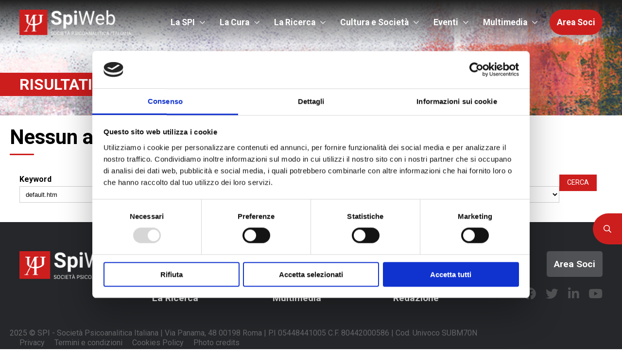

--- FILE ---
content_type: text/html; charset=UTF-8
request_url: https://www.spiweb.it/search/default.htm
body_size: 35481
content:
<!DOCTYPE html>
<html lang="it-IT" prefix="og: http://ogp.me/ns#">
<head>
    <meta charset="UTF-8" />
<!-- [if IE]> <meta http-equiv="X-UA-Compatible" content="IE=Edge"/> <! [endif]-->
<meta name="viewport" content="width=device-width, initial-scale=1">
<link rel="profile" href="http://gmpg.org/xfn/11" />
<link rel="pingback" href="https://www.spiweb.it/xmlrpc.php" />
<script type="text/javascript" data-cookieconsent="ignore">
	window.dataLayer = window.dataLayer || [];

	function gtag() {
		dataLayer.push(arguments);
	}

	gtag("consent", "default", {
		ad_personalization: "denied",
		ad_storage: "denied",
		ad_user_data: "denied",
		analytics_storage: "denied",
		functionality_storage: "denied",
		personalization_storage: "denied",
		security_storage: "granted",
		wait_for_update: 500,
	});
	gtag("set", "ads_data_redaction", true);
	</script>
<script type="text/javascript"
		id="Cookiebot"
		src="https://consent.cookiebot.com/uc.js"
		data-implementation="wp"
		data-cbid="9485f5cf-371a-4759-975f-7ee70013cea4"
							data-blockingmode="auto"
	></script>
<title>Si è cercato default.htm | SPI</title>
<meta name='robots' content='noindex, follow, max-image-preview:large' />

<!-- Google Tag Manager for WordPress by gtm4wp.com -->
<script data-cfasync="false" data-pagespeed-no-defer>
	var gtm4wp_datalayer_name = "dataLayer";
	var dataLayer = dataLayer || [];

	const gtm4wp_scrollerscript_debugmode         = false;
	const gtm4wp_scrollerscript_callbacktime      = 100;
	const gtm4wp_scrollerscript_readerlocation    = 150;
	const gtm4wp_scrollerscript_contentelementid  = "content";
	const gtm4wp_scrollerscript_scannertime       = 60;
</script>
<!-- End Google Tag Manager for WordPress by gtm4wp.com -->
<!-- This site is optimized with the Yoast SEO Premium plugin v6.3.1 - https://yoast.com/wordpress/plugins/seo/ -->
<meta name="robots" content="noindex,follow"/>
<link rel="canonical" href="https://www.spiweb.it/search/default.htm/" />
<meta property="og:locale" content="it_IT" />
<meta property="og:type" content="object" />
<meta property="og:title" content="Si è cercato default.htm | SPI" />
<meta property="og:url" content="https://www.spiweb.it/search/default.htm/" />
<meta property="og:site_name" content="SPI" />
<meta name="twitter:card" content="summary" />
<meta name="twitter:title" content="Si è cercato default.htm | SPI" />
<script type='application/ld+json'>{"@context":"http:\/\/schema.org","@type":"WebSite","@id":"#website","url":"https:\/\/www.spiweb.it\/","name":"Societ\u00e0 Psicoanalitica Italiana","potentialAction":{"@type":"SearchAction","target":"https:\/\/www.spiweb.it\/?s={search_term_string}","query-input":"required name=search_term_string"}}</script>
<script type='application/ld+json'>{"@context":"http:\/\/schema.org","@type":"Organization","url":"https:\/\/www.spiweb.it\/search\/default.htm\/","sameAs":["http:\/\/www.facebook.com\/SPIsocietapsicoanaliticaitaliana","https:\/\/www.youtube.com\/user\/spiwebvideo"],"@id":"#organization","name":"Societ\u00e0 Psicoanalitica Italiana","logo":"https:\/\/www.spiweb.it\/wp-content\/uploads\/2017\/06\/spiweb-logo.png"}</script>
<!-- / Yoast SEO Premium plugin. -->

<link rel='dns-prefetch' href='//maps.googleapis.com' />
<link rel='dns-prefetch' href='//www.google.com' />
<link rel='dns-prefetch' href='//fonts.googleapis.com' />
<script type="text/javascript">
/* <![CDATA[ */
window._wpemojiSettings = {"baseUrl":"https:\/\/s.w.org\/images\/core\/emoji\/14.0.0\/72x72\/","ext":".png","svgUrl":"https:\/\/s.w.org\/images\/core\/emoji\/14.0.0\/svg\/","svgExt":".svg","source":{"concatemoji":"https:\/\/www.spiweb.it\/wp-includes\/js\/wp-emoji-release.min.js?ver=6.4.5"}};
/*! This file is auto-generated */
!function(i,n){var o,s,e;function c(e){try{var t={supportTests:e,timestamp:(new Date).valueOf()};sessionStorage.setItem(o,JSON.stringify(t))}catch(e){}}function p(e,t,n){e.clearRect(0,0,e.canvas.width,e.canvas.height),e.fillText(t,0,0);var t=new Uint32Array(e.getImageData(0,0,e.canvas.width,e.canvas.height).data),r=(e.clearRect(0,0,e.canvas.width,e.canvas.height),e.fillText(n,0,0),new Uint32Array(e.getImageData(0,0,e.canvas.width,e.canvas.height).data));return t.every(function(e,t){return e===r[t]})}function u(e,t,n){switch(t){case"flag":return n(e,"\ud83c\udff3\ufe0f\u200d\u26a7\ufe0f","\ud83c\udff3\ufe0f\u200b\u26a7\ufe0f")?!1:!n(e,"\ud83c\uddfa\ud83c\uddf3","\ud83c\uddfa\u200b\ud83c\uddf3")&&!n(e,"\ud83c\udff4\udb40\udc67\udb40\udc62\udb40\udc65\udb40\udc6e\udb40\udc67\udb40\udc7f","\ud83c\udff4\u200b\udb40\udc67\u200b\udb40\udc62\u200b\udb40\udc65\u200b\udb40\udc6e\u200b\udb40\udc67\u200b\udb40\udc7f");case"emoji":return!n(e,"\ud83e\udef1\ud83c\udffb\u200d\ud83e\udef2\ud83c\udfff","\ud83e\udef1\ud83c\udffb\u200b\ud83e\udef2\ud83c\udfff")}return!1}function f(e,t,n){var r="undefined"!=typeof WorkerGlobalScope&&self instanceof WorkerGlobalScope?new OffscreenCanvas(300,150):i.createElement("canvas"),a=r.getContext("2d",{willReadFrequently:!0}),o=(a.textBaseline="top",a.font="600 32px Arial",{});return e.forEach(function(e){o[e]=t(a,e,n)}),o}function t(e){var t=i.createElement("script");t.src=e,t.defer=!0,i.head.appendChild(t)}"undefined"!=typeof Promise&&(o="wpEmojiSettingsSupports",s=["flag","emoji"],n.supports={everything:!0,everythingExceptFlag:!0},e=new Promise(function(e){i.addEventListener("DOMContentLoaded",e,{once:!0})}),new Promise(function(t){var n=function(){try{var e=JSON.parse(sessionStorage.getItem(o));if("object"==typeof e&&"number"==typeof e.timestamp&&(new Date).valueOf()<e.timestamp+604800&&"object"==typeof e.supportTests)return e.supportTests}catch(e){}return null}();if(!n){if("undefined"!=typeof Worker&&"undefined"!=typeof OffscreenCanvas&&"undefined"!=typeof URL&&URL.createObjectURL&&"undefined"!=typeof Blob)try{var e="postMessage("+f.toString()+"("+[JSON.stringify(s),u.toString(),p.toString()].join(",")+"));",r=new Blob([e],{type:"text/javascript"}),a=new Worker(URL.createObjectURL(r),{name:"wpTestEmojiSupports"});return void(a.onmessage=function(e){c(n=e.data),a.terminate(),t(n)})}catch(e){}c(n=f(s,u,p))}t(n)}).then(function(e){for(var t in e)n.supports[t]=e[t],n.supports.everything=n.supports.everything&&n.supports[t],"flag"!==t&&(n.supports.everythingExceptFlag=n.supports.everythingExceptFlag&&n.supports[t]);n.supports.everythingExceptFlag=n.supports.everythingExceptFlag&&!n.supports.flag,n.DOMReady=!1,n.readyCallback=function(){n.DOMReady=!0}}).then(function(){return e}).then(function(){var e;n.supports.everything||(n.readyCallback(),(e=n.source||{}).concatemoji?t(e.concatemoji):e.wpemoji&&e.twemoji&&(t(e.twemoji),t(e.wpemoji)))}))}((window,document),window._wpemojiSettings);
/* ]]> */
</script>
<link rel='stylesheet' id='wb-events-style-css' href='https://www.spiweb.it/wp-content/plugins/waboot-events/assets/dist/css/waboot-events.min.css?ver=1501171541' type='text/css' media='all' />
<style id='wp-emoji-styles-inline-css' type='text/css'>

	img.wp-smiley, img.emoji {
		display: inline !important;
		border: none !important;
		box-shadow: none !important;
		height: 1em !important;
		width: 1em !important;
		margin: 0 0.07em !important;
		vertical-align: -0.1em !important;
		background: none !important;
		padding: 0 !important;
	}
</style>
<link rel='stylesheet' id='wp-block-library-css' href='https://www.spiweb.it/wp-includes/css/dist/block-library/style.min.css?ver=6.4.5' type='text/css' media='all' />
<style id='wp-block-library-theme-inline-css' type='text/css'>
.wp-block-audio figcaption{color:#555;font-size:13px;text-align:center}.is-dark-theme .wp-block-audio figcaption{color:hsla(0,0%,100%,.65)}.wp-block-audio{margin:0 0 1em}.wp-block-code{border:1px solid #ccc;border-radius:4px;font-family:Menlo,Consolas,monaco,monospace;padding:.8em 1em}.wp-block-embed figcaption{color:#555;font-size:13px;text-align:center}.is-dark-theme .wp-block-embed figcaption{color:hsla(0,0%,100%,.65)}.wp-block-embed{margin:0 0 1em}.blocks-gallery-caption{color:#555;font-size:13px;text-align:center}.is-dark-theme .blocks-gallery-caption{color:hsla(0,0%,100%,.65)}.wp-block-image figcaption{color:#555;font-size:13px;text-align:center}.is-dark-theme .wp-block-image figcaption{color:hsla(0,0%,100%,.65)}.wp-block-image{margin:0 0 1em}.wp-block-pullquote{border-bottom:4px solid;border-top:4px solid;color:currentColor;margin-bottom:1.75em}.wp-block-pullquote cite,.wp-block-pullquote footer,.wp-block-pullquote__citation{color:currentColor;font-size:.8125em;font-style:normal;text-transform:uppercase}.wp-block-quote{border-left:.25em solid;margin:0 0 1.75em;padding-left:1em}.wp-block-quote cite,.wp-block-quote footer{color:currentColor;font-size:.8125em;font-style:normal;position:relative}.wp-block-quote.has-text-align-right{border-left:none;border-right:.25em solid;padding-left:0;padding-right:1em}.wp-block-quote.has-text-align-center{border:none;padding-left:0}.wp-block-quote.is-large,.wp-block-quote.is-style-large,.wp-block-quote.is-style-plain{border:none}.wp-block-search .wp-block-search__label{font-weight:700}.wp-block-search__button{border:1px solid #ccc;padding:.375em .625em}:where(.wp-block-group.has-background){padding:1.25em 2.375em}.wp-block-separator.has-css-opacity{opacity:.4}.wp-block-separator{border:none;border-bottom:2px solid;margin-left:auto;margin-right:auto}.wp-block-separator.has-alpha-channel-opacity{opacity:1}.wp-block-separator:not(.is-style-wide):not(.is-style-dots){width:100px}.wp-block-separator.has-background:not(.is-style-dots){border-bottom:none;height:1px}.wp-block-separator.has-background:not(.is-style-wide):not(.is-style-dots){height:2px}.wp-block-table{margin:0 0 1em}.wp-block-table td,.wp-block-table th{word-break:normal}.wp-block-table figcaption{color:#555;font-size:13px;text-align:center}.is-dark-theme .wp-block-table figcaption{color:hsla(0,0%,100%,.65)}.wp-block-video figcaption{color:#555;font-size:13px;text-align:center}.is-dark-theme .wp-block-video figcaption{color:hsla(0,0%,100%,.65)}.wp-block-video{margin:0 0 1em}.wp-block-template-part.has-background{margin-bottom:0;margin-top:0;padding:1.25em 2.375em}
</style>
<style id='classic-theme-styles-inline-css' type='text/css'>
/*! This file is auto-generated */
.wp-block-button__link{color:#fff;background-color:#32373c;border-radius:9999px;box-shadow:none;text-decoration:none;padding:calc(.667em + 2px) calc(1.333em + 2px);font-size:1.125em}.wp-block-file__button{background:#32373c;color:#fff;text-decoration:none}
</style>
<style id='global-styles-inline-css' type='text/css'>
body{--wp--preset--color--black: #000000;--wp--preset--color--cyan-bluish-gray: #abb8c3;--wp--preset--color--white: #ffffff;--wp--preset--color--pale-pink: #f78da7;--wp--preset--color--vivid-red: #cf2e2e;--wp--preset--color--luminous-vivid-orange: #ff6900;--wp--preset--color--luminous-vivid-amber: #fcb900;--wp--preset--color--light-green-cyan: #7bdcb5;--wp--preset--color--vivid-green-cyan: #00d084;--wp--preset--color--pale-cyan-blue: #8ed1fc;--wp--preset--color--vivid-cyan-blue: #0693e3;--wp--preset--color--vivid-purple: #9b51e0;--wp--preset--gradient--vivid-cyan-blue-to-vivid-purple: linear-gradient(135deg,rgba(6,147,227,1) 0%,rgb(155,81,224) 100%);--wp--preset--gradient--light-green-cyan-to-vivid-green-cyan: linear-gradient(135deg,rgb(122,220,180) 0%,rgb(0,208,130) 100%);--wp--preset--gradient--luminous-vivid-amber-to-luminous-vivid-orange: linear-gradient(135deg,rgba(252,185,0,1) 0%,rgba(255,105,0,1) 100%);--wp--preset--gradient--luminous-vivid-orange-to-vivid-red: linear-gradient(135deg,rgba(255,105,0,1) 0%,rgb(207,46,46) 100%);--wp--preset--gradient--very-light-gray-to-cyan-bluish-gray: linear-gradient(135deg,rgb(238,238,238) 0%,rgb(169,184,195) 100%);--wp--preset--gradient--cool-to-warm-spectrum: linear-gradient(135deg,rgb(74,234,220) 0%,rgb(151,120,209) 20%,rgb(207,42,186) 40%,rgb(238,44,130) 60%,rgb(251,105,98) 80%,rgb(254,248,76) 100%);--wp--preset--gradient--blush-light-purple: linear-gradient(135deg,rgb(255,206,236) 0%,rgb(152,150,240) 100%);--wp--preset--gradient--blush-bordeaux: linear-gradient(135deg,rgb(254,205,165) 0%,rgb(254,45,45) 50%,rgb(107,0,62) 100%);--wp--preset--gradient--luminous-dusk: linear-gradient(135deg,rgb(255,203,112) 0%,rgb(199,81,192) 50%,rgb(65,88,208) 100%);--wp--preset--gradient--pale-ocean: linear-gradient(135deg,rgb(255,245,203) 0%,rgb(182,227,212) 50%,rgb(51,167,181) 100%);--wp--preset--gradient--electric-grass: linear-gradient(135deg,rgb(202,248,128) 0%,rgb(113,206,126) 100%);--wp--preset--gradient--midnight: linear-gradient(135deg,rgb(2,3,129) 0%,rgb(40,116,252) 100%);--wp--preset--font-size--small: 13px;--wp--preset--font-size--medium: 20px;--wp--preset--font-size--large: 36px;--wp--preset--font-size--x-large: 42px;--wp--preset--spacing--20: 0.44rem;--wp--preset--spacing--30: 0.67rem;--wp--preset--spacing--40: 1rem;--wp--preset--spacing--50: 1.5rem;--wp--preset--spacing--60: 2.25rem;--wp--preset--spacing--70: 3.38rem;--wp--preset--spacing--80: 5.06rem;--wp--preset--shadow--natural: 6px 6px 9px rgba(0, 0, 0, 0.2);--wp--preset--shadow--deep: 12px 12px 50px rgba(0, 0, 0, 0.4);--wp--preset--shadow--sharp: 6px 6px 0px rgba(0, 0, 0, 0.2);--wp--preset--shadow--outlined: 6px 6px 0px -3px rgba(255, 255, 255, 1), 6px 6px rgba(0, 0, 0, 1);--wp--preset--shadow--crisp: 6px 6px 0px rgba(0, 0, 0, 1);}:where(.is-layout-flex){gap: 0.5em;}:where(.is-layout-grid){gap: 0.5em;}body .is-layout-flow > .alignleft{float: left;margin-inline-start: 0;margin-inline-end: 2em;}body .is-layout-flow > .alignright{float: right;margin-inline-start: 2em;margin-inline-end: 0;}body .is-layout-flow > .aligncenter{margin-left: auto !important;margin-right: auto !important;}body .is-layout-constrained > .alignleft{float: left;margin-inline-start: 0;margin-inline-end: 2em;}body .is-layout-constrained > .alignright{float: right;margin-inline-start: 2em;margin-inline-end: 0;}body .is-layout-constrained > .aligncenter{margin-left: auto !important;margin-right: auto !important;}body .is-layout-constrained > :where(:not(.alignleft):not(.alignright):not(.alignfull)){max-width: var(--wp--style--global--content-size);margin-left: auto !important;margin-right: auto !important;}body .is-layout-constrained > .alignwide{max-width: var(--wp--style--global--wide-size);}body .is-layout-flex{display: flex;}body .is-layout-flex{flex-wrap: wrap;align-items: center;}body .is-layout-flex > *{margin: 0;}body .is-layout-grid{display: grid;}body .is-layout-grid > *{margin: 0;}:where(.wp-block-columns.is-layout-flex){gap: 2em;}:where(.wp-block-columns.is-layout-grid){gap: 2em;}:where(.wp-block-post-template.is-layout-flex){gap: 1.25em;}:where(.wp-block-post-template.is-layout-grid){gap: 1.25em;}.has-black-color{color: var(--wp--preset--color--black) !important;}.has-cyan-bluish-gray-color{color: var(--wp--preset--color--cyan-bluish-gray) !important;}.has-white-color{color: var(--wp--preset--color--white) !important;}.has-pale-pink-color{color: var(--wp--preset--color--pale-pink) !important;}.has-vivid-red-color{color: var(--wp--preset--color--vivid-red) !important;}.has-luminous-vivid-orange-color{color: var(--wp--preset--color--luminous-vivid-orange) !important;}.has-luminous-vivid-amber-color{color: var(--wp--preset--color--luminous-vivid-amber) !important;}.has-light-green-cyan-color{color: var(--wp--preset--color--light-green-cyan) !important;}.has-vivid-green-cyan-color{color: var(--wp--preset--color--vivid-green-cyan) !important;}.has-pale-cyan-blue-color{color: var(--wp--preset--color--pale-cyan-blue) !important;}.has-vivid-cyan-blue-color{color: var(--wp--preset--color--vivid-cyan-blue) !important;}.has-vivid-purple-color{color: var(--wp--preset--color--vivid-purple) !important;}.has-black-background-color{background-color: var(--wp--preset--color--black) !important;}.has-cyan-bluish-gray-background-color{background-color: var(--wp--preset--color--cyan-bluish-gray) !important;}.has-white-background-color{background-color: var(--wp--preset--color--white) !important;}.has-pale-pink-background-color{background-color: var(--wp--preset--color--pale-pink) !important;}.has-vivid-red-background-color{background-color: var(--wp--preset--color--vivid-red) !important;}.has-luminous-vivid-orange-background-color{background-color: var(--wp--preset--color--luminous-vivid-orange) !important;}.has-luminous-vivid-amber-background-color{background-color: var(--wp--preset--color--luminous-vivid-amber) !important;}.has-light-green-cyan-background-color{background-color: var(--wp--preset--color--light-green-cyan) !important;}.has-vivid-green-cyan-background-color{background-color: var(--wp--preset--color--vivid-green-cyan) !important;}.has-pale-cyan-blue-background-color{background-color: var(--wp--preset--color--pale-cyan-blue) !important;}.has-vivid-cyan-blue-background-color{background-color: var(--wp--preset--color--vivid-cyan-blue) !important;}.has-vivid-purple-background-color{background-color: var(--wp--preset--color--vivid-purple) !important;}.has-black-border-color{border-color: var(--wp--preset--color--black) !important;}.has-cyan-bluish-gray-border-color{border-color: var(--wp--preset--color--cyan-bluish-gray) !important;}.has-white-border-color{border-color: var(--wp--preset--color--white) !important;}.has-pale-pink-border-color{border-color: var(--wp--preset--color--pale-pink) !important;}.has-vivid-red-border-color{border-color: var(--wp--preset--color--vivid-red) !important;}.has-luminous-vivid-orange-border-color{border-color: var(--wp--preset--color--luminous-vivid-orange) !important;}.has-luminous-vivid-amber-border-color{border-color: var(--wp--preset--color--luminous-vivid-amber) !important;}.has-light-green-cyan-border-color{border-color: var(--wp--preset--color--light-green-cyan) !important;}.has-vivid-green-cyan-border-color{border-color: var(--wp--preset--color--vivid-green-cyan) !important;}.has-pale-cyan-blue-border-color{border-color: var(--wp--preset--color--pale-cyan-blue) !important;}.has-vivid-cyan-blue-border-color{border-color: var(--wp--preset--color--vivid-cyan-blue) !important;}.has-vivid-purple-border-color{border-color: var(--wp--preset--color--vivid-purple) !important;}.has-vivid-cyan-blue-to-vivid-purple-gradient-background{background: var(--wp--preset--gradient--vivid-cyan-blue-to-vivid-purple) !important;}.has-light-green-cyan-to-vivid-green-cyan-gradient-background{background: var(--wp--preset--gradient--light-green-cyan-to-vivid-green-cyan) !important;}.has-luminous-vivid-amber-to-luminous-vivid-orange-gradient-background{background: var(--wp--preset--gradient--luminous-vivid-amber-to-luminous-vivid-orange) !important;}.has-luminous-vivid-orange-to-vivid-red-gradient-background{background: var(--wp--preset--gradient--luminous-vivid-orange-to-vivid-red) !important;}.has-very-light-gray-to-cyan-bluish-gray-gradient-background{background: var(--wp--preset--gradient--very-light-gray-to-cyan-bluish-gray) !important;}.has-cool-to-warm-spectrum-gradient-background{background: var(--wp--preset--gradient--cool-to-warm-spectrum) !important;}.has-blush-light-purple-gradient-background{background: var(--wp--preset--gradient--blush-light-purple) !important;}.has-blush-bordeaux-gradient-background{background: var(--wp--preset--gradient--blush-bordeaux) !important;}.has-luminous-dusk-gradient-background{background: var(--wp--preset--gradient--luminous-dusk) !important;}.has-pale-ocean-gradient-background{background: var(--wp--preset--gradient--pale-ocean) !important;}.has-electric-grass-gradient-background{background: var(--wp--preset--gradient--electric-grass) !important;}.has-midnight-gradient-background{background: var(--wp--preset--gradient--midnight) !important;}.has-small-font-size{font-size: var(--wp--preset--font-size--small) !important;}.has-medium-font-size{font-size: var(--wp--preset--font-size--medium) !important;}.has-large-font-size{font-size: var(--wp--preset--font-size--large) !important;}.has-x-large-font-size{font-size: var(--wp--preset--font-size--x-large) !important;}
.wp-block-navigation a:where(:not(.wp-element-button)){color: inherit;}
:where(.wp-block-post-template.is-layout-flex){gap: 1.25em;}:where(.wp-block-post-template.is-layout-grid){gap: 1.25em;}
:where(.wp-block-columns.is-layout-flex){gap: 2em;}:where(.wp-block-columns.is-layout-grid){gap: 2em;}
.wp-block-pullquote{font-size: 1.5em;line-height: 1.6;}
</style>
<link rel='stylesheet' id='google-font-css' href='https://fonts.googleapis.com/css2?family=Roboto:ital,wght@0,400;0,700;0,900;1,400&#038;display=swap' type='text/css' media='all' />
<link rel='stylesheet' id='main-style-css' href='https://www.spiweb.it/wp-content/themes/spiweb/assets/dist/css/main.min.css?ver=1721373801' type='text/css' media='all' />
<link rel='stylesheet' id='owlcarousel-css-css' href='https://www.spiweb.it/wp-content/plugins/wbf/vendor/owl.carousel/dist/assets/owl.carousel.css?ver=1501171542' type='text/css' media='all' />
<link rel='stylesheet' id='venobox-css-css' href='https://www.spiweb.it/wp-content/themes/spiweb/assets/vendor/venobox/venobox.min.css?ver=1622536956' type='text/css' media='all' />
<link rel='stylesheet' id='client-custom-css' href='https://www.spiweb.it/wp-content/wbf-wd/spiweb/options/client-custom.css?ver=1547117600' type='text/css' media='all' />
<script type="text/javascript" src="https://www.spiweb.it/wp-includes/js/dist/vendor/moment.min.js?ver=2.29.4" id="moment-js"></script>
<script type="text/javascript" id="moment-js-after">
/* <![CDATA[ */
moment.updateLocale( 'it_IT', {"months":["Gennaio","Febbraio","Marzo","Aprile","Maggio","Giugno","Luglio","Agosto","Settembre","Ottobre","Novembre","Dicembre"],"monthsShort":["Gen","Feb","Mar","Apr","Mag","Giu","Lug","Ago","Set","Ott","Nov","Dic"],"weekdays":["domenica","luned\u00ec","marted\u00ec","mercoled\u00ec","gioved\u00ec","venerd\u00ec","sabato"],"weekdaysShort":["Dom","Lun","Mar","Mer","Gio","Ven","Sab"],"week":{"dow":1},"longDateFormat":{"LT":"G:i","LTS":null,"L":null,"LL":"j F Y","LLL":"j F Y G:i","LLLL":null}} );
/* ]]> */
</script>
<script type="text/javascript" src="https://www.spiweb.it/wp-includes/js/jquery/jquery.min.js?ver=3.7.1" id="jquery-core-js"></script>
<script type="text/javascript" src="https://www.spiweb.it/wp-includes/js/jquery/jquery-migrate.min.js?ver=3.4.1" id="jquery-migrate-js"></script>
<script type="text/javascript" src="https://www.spiweb.it/wp-includes/js/underscore.min.js?ver=1.13.4" id="underscore-js"></script>
<script type="text/javascript" src="https://www.spiweb.it/wp-includes/js/backbone.min.js?ver=1.5.0" id="backbone-js"></script>
<script type="text/javascript" id="wb-events-js-extra">
/* <![CDATA[ */
var wbEventData = {"ajax_url":"https:\/\/www.spiweb.it\/wp-admin\/admin-ajax.php","isAdmin":""};
/* ]]> */
</script>
<script type="text/javascript" src="https://www.spiweb.it/wp-content/plugins/waboot-events/assets/dist/js/bundle.js?ver=1570631996" id="wb-events-js"></script>
<script type="text/javascript" src="https://www.spiweb.it/wp-content/plugins/duracelltomi-google-tag-manager/dist/js/analytics-talk-content-tracking.js?ver=1.19.1" id="gtm4wp-scroll-tracking-js"></script>
<script type="text/javascript" src="https://www.spiweb.it/wp-includes/js/jquery/ui/core.min.js?ver=1.13.2" id="jquery-ui-core-js"></script>
<script type="text/javascript" src="https://www.spiweb.it/wp-includes/js/jquery/ui/tabs.min.js?ver=1.13.2" id="jquery-ui-tabs-js"></script>
<script type="text/javascript" src="https://www.spiweb.it/wp-content/plugins/wbf/vendor/owl.carousel/dist/owl.carousel.min.js?ver=1501171542" id="owlcarousel-js-js"></script>
<script type="text/javascript" src="https://www.spiweb.it/wp-content/themes/spiweb/assets/vendor/venobox/venobox.min.js?ver=1622536956" id="venobox-js-js"></script>
<script type="text/javascript" id="main-js-js-extra">
/* <![CDATA[ */
var spiData = {"ajax_url":"https:\/\/www.spiweb.it\/wp-admin\/admin-ajax.php","marker_clusterer_image_uri":"https:\/\/www.spiweb.it\/wp-content\/themes\/spiweb\/assets\/images\/markerclusterer\/m"};
/* ]]> */
</script>
<script type="text/javascript" src="https://www.spiweb.it/wp-content/themes/spiweb/assets/dist/js/main.pkg.js?ver=1702915148" id="main-js-js"></script>
<script type="text/javascript" src="https://maps.googleapis.com/maps/api/js?key=AIzaSyBHK4Gh3zoLIC5kRd_idBfeMNrFI8E6GhQ" id="googlemap-js"></script>
<script type="text/javascript" src="https://www.spiweb.it/wp-content/themes/spiweb/assets/vendor/markerclusterer.min.js?ver=6.4.5" id="markerclustererplus-js"></script>
<script type="text/javascript" src="https://www.google.com/recaptcha/api.js" id="recaptcha-js"></script>
<link rel="https://api.w.org/" href="https://www.spiweb.it/wp-json/" />
<!-- Google Tag Manager for WordPress by gtm4wp.com -->
<!-- GTM Container placement set to manual -->
<script data-cfasync="false" data-pagespeed-no-defer type="text/javascript">
	var dataLayer_content = {"pageTitle":"Si è cercato default.htm | SPI","pagePostType":"search-results","siteSearchTerm":"default.htm","siteSearchFrom":"","siteSearchResults":0,"browserName":"","browserVersion":"","browserEngineName":"","browserEngineVersion":"","osName":"","osVersion":"","deviceType":"bot","deviceManufacturer":"","deviceModel":""};
	dataLayer.push( dataLayer_content );
</script>
<script data-cfasync="false">
(function(w,d,s,l,i){w[l]=w[l]||[];w[l].push({'gtm.start':
new Date().getTime(),event:'gtm.js'});var f=d.getElementsByTagName(s)[0],
j=d.createElement(s),dl=l!='dataLayer'?'&l='+l:'';j.async=true;j.src=
'//www.googletagmanager.com/gtm.js?id='+i+dl;f.parentNode.insertBefore(j,f);
})(window,document,'script','dataLayer','GTM-52RFXXQ');
</script>
<!-- End Google Tag Manager -->
<!-- End Google Tag Manager for WordPress by gtm4wp.com --><link rel="icon" href="https://www.spiweb.it/wp-content/uploads/2017/07/cropped-favicon-32x32.png" sizes="32x32" />
<link rel="icon" href="https://www.spiweb.it/wp-content/uploads/2017/07/cropped-favicon-192x192.png" sizes="192x192" />
<link rel="apple-touch-icon" href="https://www.spiweb.it/wp-content/uploads/2017/07/cropped-favicon-180x180.png" />
<meta name="msapplication-TileImage" content="https://www.spiweb.it/wp-content/uploads/2017/07/cropped-favicon-270x270.png" />
</head>
<body class="search search-no-results wp-custom-logo wp-embed-responsive" >

<!-- GTM Container placement set to manual -->
<!-- Google Tag Manager (noscript) -->
				<noscript><iframe src="https://www.googletagmanager.com/ns.html?id=GTM-52RFXXQ" height="0" width="0" style="display:none;visibility:hidden" aria-hidden="true"></iframe></noscript>
<!-- End Google Tag Manager (noscript) -->
<header class="header">

    <div class="header__inner">

    <div class="header__logo">

        <a href="https://www.spiweb.it/">
                            <img src="https://www.spiweb.it/wp-content/uploads/2021/06/cropped-spiweb-logo.png" class="header__logo" />                    </a>

    </div>

    <a href="javascript:;" class="header__toggle header__link--nav slidein-nav__toggle" data-open-sidenav=".sidenavigation">
        <span class="sr-only">Toggle navigation</span>
        <span class="icon-bar"></span>
        <span class="icon-bar"></span>
        <span class="icon-bar"></span>
    </a>

    <div class="header__navigation" role="navigation">
        <ul id="menu-main-nav" class="navigation navbar-nav"><li id="menu-item-32976" class="menu-item menu-item-type-taxonomy menu-item-object-category menu-item-has-children menu-item-32976"><a href="https://www.spiweb.it/la-spi/">La SPI</a>
<ul class="sub-menu">
	<li id="menu-item-32602" class="menu-item menu-item-type-post_type menu-item-object-page menu-item-32602"><a href="https://www.spiweb.it/la-societa-psicoanalitica-italiana/">La Società Psicoanalitica Italiana</a></li>
	<li id="menu-item-32603" class="menu-item menu-item-type-post_type menu-item-object-page menu-item-32603"><a href="https://www.spiweb.it/istituto-nazionale-di-training-scuola-di-formazione/">Diventare Analista: Il Training Psicoanalitico</a></li>
	<li id="menu-item-48719" class="menu-item menu-item-type-post_type menu-item-object-page menu-item-48719"><a href="https://www.spiweb.it/archivio-storico-della-spi/">Archivio storico della Spi</a></li>
	<li id="menu-item-32608" class="menu-item menu-item-type-post_type menu-item-object-page menu-item-32608"><a href="https://www.spiweb.it/ipa-international-psychoanalytical-association/">IPA – International Psychoanalytical Association</a></li>
	<li id="menu-item-32609" class="menu-item menu-item-type-post_type menu-item-object-page menu-item-32609"><a href="https://www.spiweb.it/fep-federazione-europea-di-psicoanalisi/">FEP – Federazione Europea di Psicoanalisi</a></li>
	<li id="menu-item-33070" class="menu-item menu-item-type-taxonomy menu-item-object-category menu-item-33070"><a href="https://www.spiweb.it/la-spi/riferimenti-storici/">Riferimenti Storici</a></li>
</ul>
</li>
<li id="menu-item-32933" class="menu-item menu-item-type-taxonomy menu-item-object-category menu-item-has-children menu-item-32933"><a href="https://www.spiweb.it/la-cura/">La Cura</a>
<ul class="sub-menu">
	<li id="menu-item-32981" class="menu-item menu-item-type-taxonomy menu-item-object-category menu-item-32981"><a href="https://www.spiweb.it/la-cura/teoria-metodo-tecnica/">Teoria, metodo e tecnica</a></li>
	<li id="menu-item-32708" class="menu-item menu-item-type-taxonomy menu-item-object-category menu-item-32708"><a href="https://www.spiweb.it/la-cura/chi-cosa-curiamo/">Clinica: chi e cosa curiamo</a></li>
	<li id="menu-item-32709" class="menu-item menu-item-type-taxonomy menu-item-object-category menu-item-32709"><a href="https://www.spiweb.it/la-cura/salute-mentale-e-psicoanalisi/">Salute Mentale e Psicoanalisi</a></li>
	<li id="menu-item-38879" class="menu-item menu-item-type-taxonomy menu-item-object-category menu-item-38879"><a href="https://www.spiweb.it/la-cura/centri-di-consultazione-e-terapie-psicoanalitiche/">Centri di consultazione e terapie psicoanalitiche</a></li>
</ul>
</li>
<li id="menu-item-32759" class="menu-item menu-item-type-taxonomy menu-item-object-category menu-item-has-children menu-item-32759"><a href="https://www.spiweb.it/la-ricerca/">La Ricerca</a>
<ul class="sub-menu">
	<li id="menu-item-32616" class="menu-item menu-item-type-taxonomy menu-item-object-category menu-item-32616"><a href="https://www.spiweb.it/la-ricerca/ricerca/">Aree di Ricerca</a></li>
	<li id="menu-item-32617" class="menu-item menu-item-type-taxonomy menu-item-object-category menu-item-32617"><a href="https://www.spiweb.it/la-ricerca/libri-psicoanalisi/">Libri di Psicoanalisi</a></li>
	<li id="menu-item-32974" class="menu-item menu-item-type-taxonomy menu-item-object-category menu-item-32974"><a href="https://www.spiweb.it/la-ricerca/riviste-della-societa-psicoanalitica-italiana/">Riviste della Società Psicoanalitica Italiana</a></li>
	<li id="menu-item-32718" class="menu-item menu-item-type-post_type menu-item-object-page menu-item-32718"><a href="https://www.spiweb.it/altre-riviste-psicoanalisi/">Altre Riviste di psicoanalisi</a></li>
	<li id="menu-item-32666" class="menu-item menu-item-type-post_type menu-item-object-page menu-item-32666"><a href="https://www.spiweb.it/biblioteca-italiana-psicoanalisi/">Biblioteca Italiana di Psicoanalisi</a></li>
</ul>
</li>
<li id="menu-item-32761" class="menu-item menu-item-type-taxonomy menu-item-object-category menu-item-has-children menu-item-32761"><a href="https://www.spiweb.it/cultura-e-societa/">Cultura e Società</a>
<ul class="sub-menu">
	<li id="menu-item-32720" class="menu-item menu-item-type-taxonomy menu-item-object-category menu-item-32720"><a href="https://www.spiweb.it/cultura-e-societa/libri/">Libri</a></li>
	<li id="menu-item-32620" class="menu-item menu-item-type-taxonomy menu-item-object-category menu-item-32620"><a href="https://www.spiweb.it/cultura-e-societa/stampa/">Stampa</a></li>
	<li id="menu-item-32621" class="menu-item menu-item-type-taxonomy menu-item-object-category menu-item-32621"><a href="https://www.spiweb.it/cultura-e-societa/cinema/">Cinema e Psicoanalisi</a></li>
	<li id="menu-item-32622" class="menu-item menu-item-type-taxonomy menu-item-object-category menu-item-32622"><a href="https://www.spiweb.it/cultura-e-societa/cultura/">Psicoanalisi e Cultura</a></li>
	<li id="menu-item-32623" class="menu-item menu-item-type-taxonomy menu-item-object-category menu-item-32623"><a href="https://www.spiweb.it/cultura-e-societa/geografie-psicoanalisi-menti-migranti/">Geografie della Psicoanalisi e Menti Migranti</a></li>
</ul>
</li>
<li id="menu-item-32953" class="menu-item menu-item-type-post_type menu-item-object-page menu-item-has-children menu-item-32953"><a href="https://www.spiweb.it/prossimi-eventi/">Eventi</a>
<ul class="sub-menu">
	<li id="menu-item-39228" class="menu-item menu-item-type-post_type menu-item-object-page menu-item-39228"><a href="https://www.spiweb.it/eventi-centri/">Calendario Eventi</a></li>
	<li id="menu-item-33558" class="menu-item menu-item-type-taxonomy menu-item-object-wbevent_tax_categories menu-item-33558"><a href="https://www.spiweb.it/events-categories/attivita-scientifiche-spi/">Attività scientifiche SPI</a></li>
	<li id="menu-item-33557" class="menu-item menu-item-type-taxonomy menu-item-object-wbevent_tax_categories menu-item-33557"><a href="https://www.spiweb.it/events-categories/attivita-scientifiche-centri-spi/">Attività scientifiche Centri SPI</a></li>
	<li id="menu-item-33556" class="menu-item menu-item-type-taxonomy menu-item-object-wbevent_tax_categories menu-item-33556"><a href="https://www.spiweb.it/events-categories/attivita-scientifiche-fep/">Attività scientifiche FEP</a></li>
	<li id="menu-item-33555" class="menu-item menu-item-type-taxonomy menu-item-object-wbevent_tax_categories menu-item-33555"><a href="https://www.spiweb.it/events-categories/attivita-scientifiche-ipa/">Attività scientifiche IPA</a></li>
	<li id="menu-item-33554" class="menu-item menu-item-type-taxonomy menu-item-object-wbevent_tax_categories menu-item-33554"><a href="https://www.spiweb.it/events-categories/attivita-scientifiche-altre/">Attività scientifiche – Altre</a></li>
	<li id="menu-item-34100" class="menu-item menu-item-type-taxonomy menu-item-object-category menu-item-34100"><a href="https://www.spiweb.it/eventi/report-eventi/">Report Eventi</a></li>
</ul>
</li>
<li id="menu-item-32762" class="menu-item menu-item-type-taxonomy menu-item-object-category menu-item-has-children menu-item-32762"><a href="https://www.spiweb.it/multimedia/">Multimedia</a>
<ul class="sub-menu">
	<li id="menu-item-32973" class="menu-item menu-item-type-taxonomy menu-item-object-category menu-item-32973"><a href="https://www.spiweb.it/multimedia/educational/">Educational</a></li>
	<li id="menu-item-32968" class="menu-item menu-item-type-taxonomy menu-item-object-category menu-item-32968"><a href="https://www.spiweb.it/multimedia/la-voce-degli-psicoanalisti/">La voce degli psicoanalisti</a></li>
	<li id="menu-item-32972" class="menu-item menu-item-type-taxonomy menu-item-object-category menu-item-32972"><a href="https://www.spiweb.it/multimedia/psicoanalisi-e-altri-saperi/">Psicoanalisi e altri saperi</a></li>
	<li id="menu-item-32970" class="menu-item menu-item-type-taxonomy menu-item-object-category menu-item-32970"><a href="https://www.spiweb.it/multimedia/podcast/">Podcast</a></li>
	<li id="menu-item-32971" class="menu-item menu-item-type-taxonomy menu-item-object-category menu-item-32971"><a href="https://www.spiweb.it/multimedia/siti-partner-della-spi/">Siti partner della SPI</a></li>
</ul>
</li>
<li id="menu-item-32601" class="menu-item menu-item-type-taxonomy menu-item-object-category menu-item-32601"><a href="https://www.spiweb.it/area-privata/">Area Soci</a></li>
</ul>    </div>

</div>

</header>


    <main role="main" id="main" class="main">

    
    <div class="main__grid">

        <div class="main__title " style="background-image: url('https://www.spiweb.it/wp-content/uploads/2021/07/societa-analista2.jpg')">
    <div class="main__title--inner">
                <div class="main__title--title-bg">
            <h1 style="background-color: ">Risultati per: <span>default.htm</span></h1>        </div>
            </div>
</div>

        <div class="main__content">

                    <h1>Nessun articolo trovato</h1>
    <form id="search-with-filters" class="search-with-filters" method="GET">
        <div class="form__item form__item--keyword">
            <label>Keyword</label>
            <input type="text" name="s" value="default.htm">
        </div>
        <div class="form__item form__item--keyword">
            <label for="title">Titolo</label>
            <input type="text" name="title" value="" id="title">
        </div>
        <div class="form__item form__item--categories">
            <label>Categoria</label>
            <select name="category"><option value="">--</option><option value="la-spi" data-id="19074" data-parent="0" >La SPI</option><option value="rivista" data-id="19075" data-parent="0" >Rivista</option><option value="la-ricerca" data-id="19065" data-parent="0" >La Ricerca</option><option value="la-cura" data-id="892" data-parent="0" >La Cura</option><option value="dialogues-from-the-italian-psychoanalytic-journal-archive" data-id="17105" data-parent="0" >Dialogues from the Italian Psychoanalytic Journal - Archive</option><option value="eventi" data-id="378" data-parent="0" >Eventi</option><option value="multimedia" data-id="19047" data-parent="0" >Multimedia</option><option value="cultura-e-societa" data-id="662" data-parent="0" >Cultura e Società</option><option value="area-privata" data-id="383" data-parent="0" >Area Soci</option><option value="chi-siamo" data-id="1059" data-parent="0" >Chi Siamo</option><option value="news" data-id="1" data-parent="0" >News</option></select>
        </div>
        <div class="form__item form__item--subcategories" style="display:none;">
            <label>Sotto Categoria</label>
            <select name="subcategory"><option value="">--</option><option value="events-categories-attivita-scientifiche-spi" data-id="68" data-parent="378" >Eventi SPI</option><option value="libri" data-id="19057" data-parent="662" >Libri</option><option value="riferimenti-storici" data-id="446" data-parent="19074" >Riferimenti Storici</option><option value="progetti-di-ricerca" data-id="19105" data-parent="383" >Progetti di ricerca</option><option value="educational" data-id="661" data-parent="19047" >Educational</option><option value="organizzazioni-internazionali" data-id="1061" data-parent="1059" >Organizzazioni Internazionali</option><option value="ricerca" data-id="403" data-parent="19065" >Aree di Ricerca</option><option value="teoria-metodo-tecnica" data-id="19056" data-parent="892" >Teoria, metodo e tecnica</option><option value="libri-psicoanalisi" data-id="381" data-parent="19065" >Libri di Psicoanalisi</option><option value="la-voce-degli-psicoanalisti" data-id="414" data-parent="19047" >La voce degli psicoanalisti</option><option value="comitato-esecutivo-area-privata" data-id="19066" data-parent="383" >Comitato esecutivo</option><option value="chi-cosa-curiamo" data-id="1063" data-parent="892" >Clinica: chi e cosa curiamo</option><option value="stampa" data-id="1064" data-parent="662" >Stampa</option><option value="eventi-fep" data-id="69" data-parent="378" >Eventi FEP</option><option value="cinema" data-id="380" data-parent="662" >Cinema e Psicoanalisi</option><option value="salute-mentale-e-psicoanalisi" data-id="19048" data-parent="892" >Salute Mentale e Psicoanalisi</option><option value="riviste-della-societa-psicoanalitica-italiana" data-id="19071" data-parent="19065" >Riviste della Società Psicoanalitica Italiana</option><option value="istituto-nazionale-di-training-2" data-id="617" data-parent="383" >Istituto Nazionale di Training</option><option value="podcast" data-id="19073" data-parent="19047" >Podcast</option><option value="centri-di-consultazione-e-terapie-psicoanalitiche" data-id="19451" data-parent="892" >Centri di consultazione e terapie psicoanalitiche</option><option value="psicoanalisi-e-altri-saperi" data-id="660" data-parent="19047" >Psicoanalisi e altri saperi</option><option value="commissioni-verbali" data-id="19067" data-parent="383" >Commissioni e Verbali</option><option value="cultura" data-id="399" data-parent="662" >Psicoanalisi e Cultura</option><option value="siti-partner-della-spi" data-id="19063" data-parent="19047" >Siti partner della SPI</option><option value="votazioni" data-id="119" data-parent="383" >Votazioni</option><option value="geografie-psicoanalisi-menti-migranti" data-id="528" data-parent="662" >Geografie della Psicoanalisi e Menti Migranti</option><option value="eventi-archivio" data-id="19551" data-parent="378" >Eventi - Archivio</option><option value="area-dibattiti" data-id="393" data-parent="383" >Area Dibattiti</option><option value="report-eventi" data-id="1065" data-parent="378" >Report Eventi</option><option value="opinioni" data-id="19113" data-parent="383" >Opinioni</option><option value="privacy" data-id="791" data-parent="383" >Centri di Consultazione e Terapie Psicoanalitiche (CCTP), Modulistica e liberatoria privacy</option><option value="archivio-storico" data-id="19070" data-parent="383" >Archivio storico</option></select>
        </div>
                <div class="form__item form__item--tags">
            <label for="tag">Tag</label>
            <select name="tag" id="tag"><option value="">--</option><option value="metodo" data-id="19115" data-parent="0" >Metodo</option><option value="bataille" data-id="19132" data-parent="0" >BATAILLE</option><option value="morte" data-id="19148" data-parent="0" >morte</option><option value="cura-psichica" data-id="19165" data-parent="0" >cura psichica</option><option value="cinema" data-id="19182" data-parent="0" >cinema</option><option value="pensiero-onirico" data-id="19200" data-parent="0" >pensiero onirico</option><option value="emergenza" data-id="19218" data-parent="0" >emergenza</option><option value="apres-coup" data-id="19235" data-parent="0" >après-coup</option><option value="rigetto" data-id="19251" data-parent="0" >rigetto</option><option value="identificazione-con-aggressore" data-id="19271" data-parent="0" >identificazione con aggressore</option><option value="interpretazione-agita" data-id="19287" data-parent="0" >interpretazione agita</option><option value="claustrofilia" data-id="19303" data-parent="0" >claustrofilia</option><option value="neurofisiologia" data-id="19319" data-parent="0" >neurofisiologia</option><option value="separazione" data-id="19335" data-parent="0" >separazione</option><option value="realta-psichica" data-id="19351" data-parent="0" >realtà psichica</option><option value="epistemologia" data-id="19367" data-parent="0" >epistemologia</option><option value="melanconia" data-id="19383" data-parent="0" >melanconia</option><option value="depressione" data-id="19400" data-parent="0" >depressione</option><option value="narrazione" data-id="19417" data-parent="0" >NARRAZIONE</option><option value="funzione-alfa" data-id="19433" data-parent="0" >Funzione Alfa</option><option value="maternita-surrogata" data-id="19450" data-parent="0" >maternità surrogata</option><option value="psicosi-maniaco-depressiva" data-id="19467" data-parent="0" >psicosi maniaco depressiva</option><option value="correnti-di-coscienza" data-id="19484" data-parent="0" >correnti di coscienza</option><option value="luca-serianni" data-id="19502" data-parent="0" >Luca Serianni</option><option value="diritto-alla-salute" data-id="19519" data-parent="0" >diritto alla salute</option><option value="crisi-climatica" data-id="19535" data-parent="0" >crisi climatica</option><option value="frammenti-in-ombra" data-id="19552" data-parent="0" >Frammenti in ombra</option><option value="dismorfofobia" data-id="19569" data-parent="0" >dismorfofobia</option><option value="cervello" data-id="19589" data-parent="0" >cervello</option><option value="cure-affermative-di-genere" data-id="19607" data-parent="0" >cure affermative di genere</option><option value="raffigurabilita" data-id="19624" data-parent="0" >raffigurabilità</option><option value="obesita" data-id="19642" data-parent="0" >obesità</option><option value="soggettivizzazione" data-id="19658" data-parent="0" >soggettivizzazione</option><option value="relazioni-oggettuali" data-id="19675" data-parent="0" >relazioni oggettuali</option><option value="ricerca" data-id="19691" data-parent="0" >ricerca</option><option value="lutto-collettivo" data-id="19708" data-parent="0" >lutto collettivo</option><option value="antidepressivi" data-id="19724" data-parent="0" >antidepressivi</option><option value="terrorismo" data-id="19742" data-parent="0" >terrorismo</option><option value="manica" data-id="19760" data-parent="0" >Manica</option><option value="antifascismo" data-id="19776" data-parent="0" >antifascismo</option><option value="comunismo" data-id="19793" data-parent="0" >comunismo</option><option value="teorie-psicoanalitiche" data-id="19809" data-parent="0" >teorie psicoanalitiche</option><option value="bodyshaming" data-id="19825" data-parent="0" >bodyshaming</option><option value="mania" data-id="19842" data-parent="0" >Mania</option><option value="naufragio" data-id="19859" data-parent="0" >naufragio</option><option value="origini" data-id="19875" data-parent="0" >origini</option><option value="fantasmatico" data-id="19892" data-parent="0" >fantasmatico</option><option value="sentimento-oceanico" data-id="19908" data-parent="0" >sentimento oceanico</option><option value="fanon" data-id="19924" data-parent="0" >fanon</option><option value="dolore" data-id="19941" data-parent="0" >dolore</option><option value="privatizzazione" data-id="19957" data-parent="0" >privatizzazione</option><option value="patologie-oncologiche" data-id="19973" data-parent="0" >patologie oncologiche</option><option value="sensorialita" data-id="19989" data-parent="0" >sensorialità</option><option value="sociale" data-id="20006" data-parent="0" >sociale</option><option value="storia-della-psicoanalisi" data-id="20022" data-parent="0" >storia della Psicoanalisi</option><option value="se" data-id="20038" data-parent="0" >Sè</option><option value="thomas-mann" data-id="20054" data-parent="0" >Thomas Mann</option><option value="esilio" data-id="20073" data-parent="0" >esilio</option><option value="spi" data-id="20092" data-parent="0" >SPI</option><option value="perverso" data-id="20109" data-parent="0" >Perverso</option><option value="badoni" data-id="20125" data-parent="0" >BADONI</option><option value="epifania" data-id="20144" data-parent="0" >Epifania</option><option value="costruzioni" data-id="20160" data-parent="0" >Costruzioni</option><option value="craparo" data-id="20178" data-parent="0" >Craparo</option><option value="istinto" data-id="20194" data-parent="0" >istinto</option><option value="calvino" data-id="20210" data-parent="0" >Calvino</option><option value="bleuler" data-id="20227" data-parent="0" >Bleuler</option><option value="cooperazione" data-id="20243" data-parent="0" >cooperazione</option><option value="sognare-come-pensare" data-id="20262" data-parent="0" >sognare come pensare</option><option value="preoccupazione-materna-primaria" data-id="20292" data-parent="0" >preoccupazione materna primaria</option><option value="enigma" data-id="20308" data-parent="0" >enigma</option><option value="vita-mentale" data-id="20325" data-parent="0" >vita mentale</option><option value="papa" data-id="20342" data-parent="0" >papa</option><option value="infinito" data-id="20359" data-parent="0" >infinito</option><option value="bullismo" data-id="20388" data-parent="0" >bullismo</option><option value="violenza-sociale" data-id="20404" data-parent="0" >violenza sociale</option><option value="genialita" data-id="20420" data-parent="0" >Genialità</option><option value="corpo-informatico" data-id="20436" data-parent="0" >corpo informatico</option><option value="psicosomatica" data-id="20455" data-parent="0" >psicosomatica</option><option value="frustrazione" data-id="20471" data-parent="0" >frustrazione</option><option value="senilita" data-id="20488" data-parent="0" >senilità</option><option value="intelligenza-emotiva" data-id="20509" data-parent="0" >intelligenza emotiva</option><option value="corte-costituzionale" data-id="20530" data-parent="0" >Corte Costituzionale</option><option value="lavoro-psichico" data-id="20546" data-parent="0" >lavoro psichico</option><option value="efficacia-terapeutica" data-id="20562" data-parent="0" >efficacia terapeutica</option><option value="filogenesi" data-id="20579" data-parent="0" >filogenesi</option><option value="mente-pre-simbolica" data-id="20598" data-parent="0" >mente pre-simbolica</option><option value="immedesimazione" data-id="20614" data-parent="0" >immedesimazione</option><option value="azienti-complessi" data-id="20630" data-parent="0" >azienti complessi</option><option value="bleger" data-id="20649" data-parent="0" >Bleger</option><option value="stigma" data-id="20667" data-parent="0" >stigma</option><option value="teoria" data-id="19116" data-parent="0" >Teoria</option><option value="traumi-infantili" data-id="19133" data-parent="0" >traumi infantili</option><option value="nirvana" data-id="19150" data-parent="0" >Nirvana</option><option value="laura-ravaioli" data-id="19166" data-parent="0" >laura ravaioli</option><option value="bellezza" data-id="19183" data-parent="0" >bellezza</option><option value="sospensione-del-giudizio" data-id="19201" data-parent="0" >sospensione del giudizio</option><option value="ascolto" data-id="19219" data-parent="0" >ASCOLTO</option><option value="tempo" data-id="19236" data-parent="0" >tempo</option><option value="difese-psicotiche" data-id="19252" data-parent="0" >difese psicotiche</option><option value="anoressia" data-id="19272" data-parent="0" >anoressia</option><option value="scienza" data-id="19288" data-parent="0" >scienza</option><option value="scissione-dellio" data-id="19304" data-parent="0" >scissione dell&#039;Io</option><option value="interazione" data-id="19320" data-parent="0" >interazione</option><option value="demenza" data-id="19336" data-parent="0" >demenza</option><option value="dominique-scarfone" data-id="19352" data-parent="0" >Dominique Scarfone</option><option value="metodo-psicoanalitico" data-id="19368" data-parent="0" >metodo psicoanalitico</option><option value="seduzione" data-id="19384" data-parent="0" >seduzione</option><option value="razza" data-id="19401" data-parent="0" >razza</option><option value="anima" data-id="19418" data-parent="0" >anima</option><option value="allucinatorio" data-id="19435" data-parent="0" >Allucinatorio</option><option value="pace" data-id="19452" data-parent="0" >Pace</option><option value="antropologia" data-id="19468" data-parent="0" >antropologia</option><option value="sogno" data-id="19485" data-parent="0" >SOGNO</option><option value="lezione" data-id="19503" data-parent="0" >lezione</option><option value="biografia" data-id="19520" data-parent="0" >biografia</option><option value="ossicodone" data-id="19536" data-parent="0" >Ossicodone</option><option value="paranoia" data-id="19553" data-parent="0" >paranoia</option><option value="disturbi-alimentari" data-id="19570" data-parent="0" >disturbi alimentari</option><option value="williams" data-id="19590" data-parent="0" >Williams</option><option value="esplorazione" data-id="19608" data-parent="0" >esplorazione</option><option value="killer" data-id="19625" data-parent="0" >killer</option><option value="amore" data-id="19643" data-parent="0" >amore</option><option value="maschile" data-id="19659" data-parent="0" >maschile</option><option value="fede" data-id="19676" data-parent="0" >fede</option><option value="latenza" data-id="19693" data-parent="0" >latenza</option><option value="don-gino-rigoldi" data-id="19709" data-parent="0" >Don Gino Rigoldi</option><option value="tavistock-clinic" data-id="19725" data-parent="0" >Tavistock Clinic</option><option value="intuito" data-id="19743" data-parent="0" >intuito</option><option value="laplanche" data-id="19761" data-parent="0" >Laplanche</option><option value="linguamadre" data-id="19777" data-parent="0" >linguamadre</option><option value="illusione" data-id="19794" data-parent="0" >illusione</option><option value="garanti-metapsichici" data-id="19810" data-parent="0" >garanti metapsichici</option><option value="medea" data-id="19826" data-parent="0" >Medea</option><option value="ospedale-psichiatrico" data-id="19843" data-parent="0" >ospedale psichiatrico</option><option value="indifferenza" data-id="19860" data-parent="0" >indifferenza</option><option value="unheimlich" data-id="19876" data-parent="0" >unheimlich</option><option value="arte" data-id="19893" data-parent="0" >arte</option><option value="identita-fluida" data-id="19909" data-parent="0" >identità fluida</option><option value="decennio-nero" data-id="19925" data-parent="0" >decennio nero</option><option value="cancrini" data-id="19942" data-parent="0" >Cancrini</option><option value="se-e-non-se" data-id="19958" data-parent="0" >Sè e Non-Sè</option><option value="corpo-erogeno" data-id="19974" data-parent="0" >corpo erogeno</option><option value="inconscio-non-rimosso" data-id="19990" data-parent="0" >inconscio non rimosso</option><option value="soggettivita" data-id="20007" data-parent="0" >soggettività</option><option value="ricordi-di-copertura" data-id="20023" data-parent="0" >ricordi di copertura</option><option value="se-nucleare-se-orbitale" data-id="20039" data-parent="0" >Sè nucleare/Sé orbitale</option><option value="consenso-informato" data-id="20055" data-parent="0" >consenso informato</option><option value="bartleby" data-id="20074" data-parent="0" >Bartleby</option><option value="psiche-polis" data-id="20093" data-parent="0" >PSICHE POLIS</option><option value="polimorfo" data-id="20110" data-parent="0" >Polimorfo</option><option value="stalking" data-id="20126" data-parent="0" >stalking</option><option value="procreazione-assistita" data-id="20145" data-parent="0" >procreazione assistita</option><option value="di-chiara" data-id="20161" data-parent="0" >Di Chiara</option><option value="autolesionismo" data-id="20179" data-parent="0" >autolesionismo</option><option value="patricidio" data-id="20195" data-parent="0" >patricidio</option><option value="fisica" data-id="20211" data-parent="0" >fisica</option><option value="de-renzis" data-id="20228" data-parent="0" >De Renzis</option><option value="trump" data-id="20245" data-parent="0" >Trump</option><option value="bambini-con-tratti-autistici" data-id="20263" data-parent="0" >bambini con tratti autistici</option><option value="diritti-delle-donne" data-id="20293" data-parent="0" >diritti delle donne</option><option value="intensita-dellistante" data-id="20309" data-parent="0" >intensità dell&#039;istante</option><option value="sensoriale" data-id="20326" data-parent="0" >sensoriale</option><option value="mistico-della-quotidianita" data-id="20343" data-parent="0" >mistico della quotidianità</option><option value="cinemente" data-id="20360" data-parent="0" >Cinemente</option><option value="intervento-precoce" data-id="20389" data-parent="0" >intervento precoce</option><option value="pensiero-necessario" data-id="20405" data-parent="0" >pensiero necessario</option><option value="riparazione-psichica" data-id="20421" data-parent="0" >riparazione psichica</option><option value="claustrum" data-id="20437" data-parent="0" >claustrum</option><option value="mirror-neurons" data-id="20456" data-parent="0" >mirror neurons</option><option value="incomunicabilita" data-id="20472" data-parent="0" >incomunicabilità</option><option value="flegenheimer" data-id="20489" data-parent="0" >Flegenheimer</option><option value="mente-precoce" data-id="20510" data-parent="0" >mente precoce</option><option value="legge-basaglia" data-id="20531" data-parent="0" >legge Basaglia</option><option value="rotture-precoci" data-id="20547" data-parent="0" >Rotture precoci</option><option value="effettivita-terapeutica" data-id="20563" data-parent="0" >effettività terapeutica</option><option value="genetica" data-id="20580" data-parent="0" >genetica</option><option value="oggetto-contenitivo" data-id="20599" data-parent="0" >oggetto contenitivo</option><option value="informale" data-id="20615" data-parent="0" >informale</option><option value="michelangelo" data-id="20631" data-parent="0" >Michelangelo</option><option value="ambiguita" data-id="20650" data-parent="0" >Ambiguità</option><option value="pulsione-di-vita" data-id="20668" data-parent="0" >pulsione di vita</option><option value="tecnica" data-id="19117" data-parent="0" >Tecnica</option><option value="infant-observation" data-id="19134" data-parent="0" >infant observation</option><option value="ripetizione" data-id="19151" data-parent="0" >Ripetizione</option><option value="pier-luigi-politi" data-id="19167" data-parent="0" >pier luigi politi</option><option value="perdita" data-id="19184" data-parent="0" >PERDITA</option><option value="no-vax" data-id="19202" data-parent="0" >NO VAX</option><option value="manicomio" data-id="19221" data-parent="0" >manicomio</option><option value="memoria" data-id="19237" data-parent="0" >memoria</option><option value="dinamiche-individuali" data-id="19254" data-parent="0" >Dinamiche individuali</option><option value="tenerezza" data-id="19273" data-parent="0" >tenerezza</option><option value="corbellini" data-id="19289" data-parent="0" >Corbellini</option><option value="collasso-dellio" data-id="19305" data-parent="0" >collasso dell&#039;Io</option><option value="teoria-attaccamento" data-id="19321" data-parent="0" >teoria attaccamento</option><option value="speranza" data-id="19337" data-parent="0" >speranza</option><option value="klein-m" data-id="19353" data-parent="0" >Klein M.</option><option value="modello" data-id="19369" data-parent="0" >modello</option><option value="contatto" data-id="19385" data-parent="0" >contatto</option><option value="etnia" data-id="19402" data-parent="0" >etnia</option><option value="holding" data-id="19419" data-parent="0" >holding</option><option value="incontro" data-id="19436" data-parent="0" >incontro</option><option value="negativo" data-id="19453" data-parent="0" >Negativo</option><option value="complesso-edipico" data-id="19469" data-parent="0" >complesso edipico</option><option value="ipotesi-neuropsicoanalitica" data-id="19486" data-parent="0" >IPOTESI NEUROPSICOANALITICA</option><option value="rispetto-delle-regole" data-id="19504" data-parent="0" >rispetto delle regole</option><option value="fiducia" data-id="19521" data-parent="0" >fiducia</option><option value="fotografia" data-id="19537" data-parent="0" >fotografia</option><option value="discriminazione-sessuale" data-id="19555" data-parent="0" >discriminazione sessuale</option><option value="individuo" data-id="19571" data-parent="0" >individuo</option><option value="autorita" data-id="19592" data-parent="0" >autorità</option><option value="eta-evolutiva" data-id="19609" data-parent="0" >ETA&#039; EVOLUTIVA</option><option value="cannibalismo" data-id="19626" data-parent="0" >cannibalismo</option><option value="relazione" data-id="19644" data-parent="0" >relazione</option><option value="regime-fallico" data-id="19660" data-parent="0" >regime fallico</option><option value="shabbat" data-id="19677" data-parent="0" >Shabbàt</option><option value="adhd" data-id="19694" data-parent="0" >ADHD</option><option value="vecchiaia" data-id="19710" data-parent="0" >vecchiaia</option><option value="d-bell" data-id="19726" data-parent="0" >D. Bell</option><option value="sessuofobia" data-id="19744" data-parent="0" >sessuofobia</option><option value="pontalis" data-id="19762" data-parent="0" >Pontalis</option><option value="lagodiresia" data-id="19778" data-parent="0" >lagodiresia</option><option value="disumano" data-id="19795" data-parent="0" >disumano</option><option value="bricolage" data-id="19811" data-parent="0" >bricolage</option><option value="vendetta" data-id="19827" data-parent="0" >vendetta</option><option value="nissim" data-id="19845" data-parent="0" >NISSIM</option><option value="se-dinamico" data-id="19861" data-parent="0" >Sè Dinamico</option><option value="heimlich" data-id="19877" data-parent="0" >heimlich</option><option value="orrore" data-id="19894" data-parent="0" >orrore</option><option value="donna" data-id="19910" data-parent="0" >donna</option><option value="lutto-inelaborato" data-id="19927" data-parent="0" >lutto inelaborato</option><option value="corrao" data-id="19943" data-parent="0" >Corrao</option><option value="mahler" data-id="19959" data-parent="0" >Mahler</option><option value="dioniso" data-id="19975" data-parent="0" >Dioniso</option><option value="coscienza-primaria" data-id="19991" data-parent="0" >coscienza primaria</option><option value="emergenza-ecologica" data-id="20008" data-parent="0" >emergenza ecologica</option><option value="contiguita" data-id="20024" data-parent="0" >contiguità</option><option value="frontiere" data-id="20040" data-parent="0" >frontiere</option><option value="crescita" data-id="20056" data-parent="0" >crescita</option><option value="seminari-analitici-di-gruppo" data-id="20075" data-parent="0" >SEMINARI ANALITICI DI GRUPPO</option><option value="hieimlich" data-id="20094" data-parent="0" >Hieimlich</option><option value="focault" data-id="20111" data-parent="0" >Focault</option><option value="sandler" data-id="20127" data-parent="0" >Sandler</option><option value="aborto" data-id="20146" data-parent="0" >aborto</option><option value="congetturale" data-id="20162" data-parent="0" >congetturale</option><option value="civilta" data-id="20180" data-parent="0" >civiltà</option><option value="ideali" data-id="20196" data-parent="0" >ideali</option><option value="legami-transgenerazionali" data-id="20212" data-parent="0" >LEGAMI TRANSGENERAZIONALI</option><option value="teatro" data-id="20229" data-parent="0" >teatro</option><option value="generazione-z" data-id="20246" data-parent="0" >Generazione Z</option><option value="prime-relazioni" data-id="20264" data-parent="0" >prime relazioni</option><option value="istruzione" data-id="20294" data-parent="0" >istruzione</option><option value="fantasia" data-id="20310" data-parent="0" >fantasia</option><option value="oggetto-trasformativo" data-id="20327" data-parent="0" >oggetto trasformativo</option><option value="parole-disarmate" data-id="20345" data-parent="0" >parole disarmate</option><option value="scenari-fantasmatici" data-id="20361" data-parent="0" >scenari fantasmatici</option><option value="stati-autistici-degli-adulti" data-id="20390" data-parent="0" >stati autistici degli adulti</option><option value="misconoscimento" data-id="20406" data-parent="0" >misconoscimento</option><option value="mutazioni" data-id="20422" data-parent="0" >mutazioni</option><option value="destino" data-id="20438" data-parent="0" >destino</option><option value="neuroscienze-sociali" data-id="20457" data-parent="0" >neuroscienze sociali</option><option value="emancipazione-femminile" data-id="20473" data-parent="0" >emancipazione femminile</option><option value="ipocondria" data-id="20490" data-parent="0" >ipocondria</option><option value="identita-mimetica" data-id="20511" data-parent="0" >identità mimetica</option><option value="legge-n-833-1978" data-id="20532" data-parent="0" >legge n. 833/1978</option><option value="frammentazione-del-se" data-id="20548" data-parent="0" >Frammentazione del sé</option><option value="terapia-psicoanalitica" data-id="20564" data-parent="0" >terapia psicoanalitica</option><option value="ontogenesi" data-id="20581" data-parent="0" >ontogenesi</option><option value="prendersi-cura" data-id="20600" data-parent="0" >prendersi cura</option><option value="in-continuum" data-id="20616" data-parent="0" >in continuum</option><option value="jung" data-id="20632" data-parent="0" >Jung</option><option value="psicostoria" data-id="20653" data-parent="0" >psicostoria</option><option value="libri" data-id="20669" data-parent="0" >libri</option><option value="esperienza" data-id="19118" data-parent="0" >Esperienza</option><option value="fantasie-inconsce" data-id="19135" data-parent="0" >fantasie inconsce</option><option value="piacere" data-id="19152" data-parent="0" >piacere</option><option value="cura" data-id="19168" data-parent="0" >cura</option><option value="adolescenti" data-id="19185" data-parent="0" >adolescenti</option><option value="pensieri-intermedi" data-id="19204" data-parent="0" >pensieri intermedi</option><option value="psicosi" data-id="19222" data-parent="0" >psicosi</option><option value="neurobiologia" data-id="19238" data-parent="0" >neurobiologia</option><option value="dinamiche-gruppali" data-id="19255" data-parent="0" >dinamiche gruppali</option><option value="gruppo" data-id="19274" data-parent="0" >gruppo</option><option value="shoah" data-id="19290" data-parent="0" >Shoah</option><option value="hikikomori" data-id="19306" data-parent="0" >hikikomori</option><option value="relazione-madre-bambino" data-id="19322" data-parent="0" >relazione madre-bambino</option><option value="gabbard" data-id="19338" data-parent="0" >Gabbard</option><option value="male" data-id="19354" data-parent="0" >Male</option><option value="oggettivita" data-id="19370" data-parent="0" >oggettività</option><option value="educazione" data-id="19386" data-parent="0" >educazione</option><option value="modello-affermativo" data-id="19403" data-parent="0" >modello affermativo</option><option value="ludopatia" data-id="19420" data-parent="0" >ludopatia</option><option value="polifonia" data-id="19437" data-parent="0" >polifonia</option><option value="severino" data-id="19454" data-parent="0" >Severino</option><option value="schnitzler" data-id="19470" data-parent="0" >Schnitzler</option><option value="gioco" data-id="19487" data-parent="0" >gioco</option><option value="venezia" data-id="19506" data-parent="0" >Venezia</option><option value="immigrazione" data-id="19522" data-parent="0" >immigrazione</option><option value="disastro-ambientale" data-id="19538" data-parent="0" >disastro ambientale</option><option value="autoritarismo" data-id="19556" data-parent="0" >Autoritarismo</option><option value="siccita" data-id="19572" data-parent="0" >Siccità</option><option value="riparazione" data-id="19593" data-parent="0" >riparazione</option><option value="gemellarita" data-id="19610" data-parent="0" >gemellarità</option><option value="still-life" data-id="19627" data-parent="0" >still life</option><option value="scomparso" data-id="19645" data-parent="0" >scomparso</option><option value="castrazione" data-id="19661" data-parent="0" >castrazione</option><option value="gender-fluid" data-id="19678" data-parent="0" >gender fluid</option><option value="dsa" data-id="19695" data-parent="0" >DSA</option><option value="rischio" data-id="19711" data-parent="0" >Rischio</option><option value="isolamento" data-id="19727" data-parent="0" >isolamento</option><option value="eccesso" data-id="19745" data-parent="0" >eccesso</option><option value="scarfone" data-id="19763" data-parent="0" >Scarfone</option><option value="cancel-culture" data-id="19779" data-parent="0" >cancel culture</option><option value="digitalizzazione" data-id="19796" data-parent="0" >digitalizzazione</option><option value="mieli" data-id="19812" data-parent="0" >MIELI</option><option value="modelli" data-id="19828" data-parent="0" >modelli</option><option value="divina-commedia" data-id="19846" data-parent="0" >DIVINA COMMEDIA</option><option value="self-continuity" data-id="19862" data-parent="0" >Self-continuity</option><option value="rolland" data-id="19878" data-parent="0" >Rolland</option><option value="vampiro" data-id="19895" data-parent="0" >vampiro</option><option value="uomo" data-id="19911" data-parent="0" >uomo</option><option value="sindrome-da-cancellazione" data-id="19928" data-parent="0" >sindrome da cancellazione</option><option value="palermo" data-id="19944" data-parent="0" >Palermo</option><option value="alma-mahler" data-id="19960" data-parent="0" >Alma Mahler</option><option value="bachmann" data-id="19976" data-parent="0" >Bachmann</option><option value="hybris" data-id="19992" data-parent="0" >hybris</option><option value="nissim-momigliano" data-id="20009" data-parent="0" >NISSIM MOMIGLIANO</option><option value="afriche" data-id="20025" data-parent="0" >afriche</option><option value="premio-gradiva" data-id="20041" data-parent="0" >premio Gradiva</option><option value="finzione" data-id="20057" data-parent="0" >Finzione</option><option value="supervisione-psicoanalitica" data-id="20076" data-parent="0" >SUPERVISIONE PSICOANALITICA</option><option value="sterminio" data-id="20095" data-parent="0" >sterminio</option><option value="gaza" data-id="20112" data-parent="0" >Gaza</option><option value="emerging-adulthood" data-id="20128" data-parent="0" >emerging adulthood</option><option value="vocabolario" data-id="20147" data-parent="0" >vocabolario</option><option value="insaturita" data-id="20163" data-parent="0" >insaturità</option><option value="affidamento" data-id="20181" data-parent="0" >affidamento</option><option value="compromesso-storico" data-id="20197" data-parent="0" >compromesso storico</option><option value="fratture-culturali" data-id="20213" data-parent="0" >FRATTURE CULTURALI</option><option value="il-barone-rampante" data-id="20230" data-parent="0" >il barone rampante</option><option value="genio" data-id="20247" data-parent="0" >genio</option><option value="riabilitazione" data-id="20265" data-parent="0" >riabilitazione</option><option value="psicoanalisi-eta-evolutiva" data-id="20295" data-parent="0" >psicoanalisi età evolutiva</option><option value="inattualita" data-id="20312" data-parent="0" >Inattualità</option><option value="cperanza-costruttiva" data-id="20328" data-parent="0" >cperanza costruttiva</option><option value="perseguitati" data-id="20346" data-parent="0" >perseguitati</option><option value="prevenzione" data-id="20362" data-parent="0" >prevenzione</option><option value="russia" data-id="20391" data-parent="0" >Russia</option><option value="autosufficienza-narcisistica" data-id="20407" data-parent="0" >autosufficienza narcisistica</option><option value="rizoma" data-id="20423" data-parent="0" >rizoma</option><option value="oggetti-evocativi" data-id="20439" data-parent="0" >oggetti evocativi</option><option value="psicoanalisi-e-informatica" data-id="20458" data-parent="0" >psicoanalisi e informatica</option><option value="figura-paterna" data-id="20474" data-parent="0" >figura paterna</option><option value="panico" data-id="20491" data-parent="0" >panico</option><option value="intenzionalita-comunicativa" data-id="20512" data-parent="0" >intenzionalità comunicativa</option><option value="atopia" data-id="20533" data-parent="0" >Atopia</option><option value="paradosso-della-negazione" data-id="20549" data-parent="0" >Paradosso della Negazione</option><option value="verificabilita" data-id="20565" data-parent="0" >verificabilità</option><option value="separazione-materna" data-id="20582" data-parent="0" >separazione materna</option><option value="traumi" data-id="20601" data-parent="0" >traumi</option><option value="social-dreaming" data-id="20617" data-parent="0" >social dreaming</option><option value="identificazioni" data-id="20633" data-parent="0" >Identificazioni</option><option value="post-modernita" data-id="20654" data-parent="0" >post-modernità</option><option value="inconsci-plurali" data-id="20670" data-parent="0" >inconsci plurali</option><option value="psicoanalisi" data-id="19119" data-parent="0" >Psicoanalisi</option><option value="filosofia" data-id="19136" data-parent="0" >filosofia</option><option value="freud" data-id="19153" data-parent="0" >Freud</option><option value="cambium" data-id="19170" data-parent="0" >Cambium</option><option value="futuro" data-id="19186" data-parent="0" >futuro</option><option value="mattotti" data-id="19205" data-parent="0" >mattotti</option><option value="analisi" data-id="19223" data-parent="0" >analisi</option><option value="relazione-oggettuale" data-id="19239" data-parent="0" >relazione oggettuale</option><option value="meccanismi-di-difesa" data-id="19256" data-parent="0" >meccanismi di difesa</option><option value="dipendenza" data-id="19275" data-parent="0" >dipendenza</option><option value="ebraismo" data-id="19291" data-parent="0" >ebraismo</option><option value="musica" data-id="19307" data-parent="0" >musica</option><option value="stress" data-id="19323" data-parent="0" >stress</option><option value="fobie" data-id="19339" data-parent="0" >fobie</option><option value="emarginazione" data-id="19355" data-parent="0" >emarginazione</option><option value="scientificita-della-psicoanalisi" data-id="19371" data-parent="0" >scientificità della psicoanalisi</option><option value="psicologia" data-id="19387" data-parent="0" >psicologia</option><option value="identita-di-genere" data-id="19404" data-parent="0" >identità di genere</option><option value="esodo" data-id="19421" data-parent="0" >esodo</option><option value="teologia" data-id="19438" data-parent="0" >teologia</option><option value="armonia" data-id="19455" data-parent="0" >armonia</option><option value="else" data-id="19471" data-parent="0" >Else</option><option value="lavarone" data-id="19488" data-parent="0" >Lavarone</option><option value="cultura" data-id="19507" data-parent="0" >cultura</option><option value="prostituzione" data-id="19523" data-parent="0" >prostituzione</option><option value="liberismo" data-id="19539" data-parent="0" >liberismo</option><option value="precarieta" data-id="19557" data-parent="0" >precarietà</option><option value="decostruzione" data-id="19573" data-parent="0" >decostruzione</option><option value="cittadinanzaattiva" data-id="19594" data-parent="0" >cittadinanzaattiva</option><option value="sviluppo-infantile" data-id="19611" data-parent="0" >sviluppo infantile</option><option value="frontiera" data-id="19628" data-parent="0" >frontiera</option><option value="hornestein" data-id="19646" data-parent="0" >Hornestein</option><option value="mancanza" data-id="19662" data-parent="0" >mancanza</option><option value="bisessualita" data-id="19679" data-parent="0" >bisessualità</option><option value="disturbi-neuropsicologici" data-id="19696" data-parent="0" >disturbi neuropsicologici</option><option value="psicoanalisi-ontologica" data-id="19712" data-parent="0" >psicoanalisi ontologica</option><option value="oggetto-invasivo" data-id="19728" data-parent="0" >oggetto invasivo</option><option value="nostalgia" data-id="19746" data-parent="0" >nostalgia</option><option value="enciclopedia" data-id="19764" data-parent="0" >Enciclopedia</option><option value="disillusione" data-id="19781" data-parent="0" >disillusione</option><option value="intelligenza-artificiale" data-id="19797" data-parent="0" >intelligenza artificiale</option><option value="omossessualita" data-id="19813" data-parent="0" >OMOSSESSUALITA&#039;</option><option value="cartoni-animati" data-id="19829" data-parent="0" >cartoni animati</option><option value="ideale-dellio" data-id="19847" data-parent="0" >ideale dell&#039;Io</option><option value="memoria-non-cognitiva" data-id="19863" data-parent="0" >memoria non cognitiva</option><option value="difese-psichiche" data-id="19879" data-parent="0" >difese psichiche</option><option value="pinochet" data-id="19896" data-parent="0" >Pinochet</option><option value="rapporto-fraterno" data-id="19912" data-parent="0" >rapporto fraterno</option><option value="istinto-materno" data-id="19929" data-parent="0" >istinto materno</option><option value="punire" data-id="19945" data-parent="0" >punire</option><option value="racalbuto" data-id="19961" data-parent="0" >Racalbuto</option><option value="cvetaeva" data-id="19977" data-parent="0" >Cvetaeva</option><option value="disincarnazione" data-id="19993" data-parent="0" >disincarnazione</option><option value="egidi-morpurgo" data-id="20010" data-parent="0" >EGIDI MORPURGO</option><option value="tunisia" data-id="20026" data-parent="0" >TUNISIA</option><option value="assenza" data-id="20042" data-parent="0" >assenza</option><option value="immagini" data-id="20061" data-parent="0" >immagini</option><option value="psicoanalisi-multifamiliare" data-id="20077" data-parent="0" >PSICOANALISI MULTIFAMILIARE</option><option value="soundtrack" data-id="20096" data-parent="0" >soundtrack</option><option value="testimone-uditivo" data-id="20113" data-parent="0" >Testimone uditivo;</option><option value="giovane-adulto" data-id="20129" data-parent="0" >giovane adulto</option><option value="affetto" data-id="20148" data-parent="0" >affetto</option><option value="intersoggettivita" data-id="20164" data-parent="0" >intersoggettività</option><option value="caducita" data-id="20182" data-parent="0" >Caducità</option><option value="premio-calvino" data-id="20198" data-parent="0" >premio Calvino</option><option value="senso-vita" data-id="20214" data-parent="0" >senso vita</option><option value="superficiale" data-id="20231" data-parent="0" >superficiale</option><option value="impegno-civile" data-id="20248" data-parent="0" >impegno civile</option><option value="psicoterapia-psicoanalitica" data-id="20266" data-parent="0" >psicoterapia psicoanalitica</option><option value="psicoanalisi-sociale" data-id="20296" data-parent="0" >psicoanalisi sociale</option><option value="passibilita" data-id="20313" data-parent="0" >passibilità</option><option value="collassologia" data-id="20329" data-parent="0" >collassologia</option><option value="spettro-autistico" data-id="20347" data-parent="0" >spettro autistico</option><option value="sfida" data-id="20363" data-parent="0" >sfida</option><option value="ricerca-di-senso" data-id="20392" data-parent="0" >ricerca di senso</option><option value="relazione-madre-neonato" data-id="20408" data-parent="0" >relazione madre neonato</option><option value="postumano" data-id="20424" data-parent="0" >postumano</option><option value="approccio-transdisciplinare" data-id="20440" data-parent="0" >approccio transdisciplinare</option><option value="psicoanalisi-e-intelligenza-artificiale" data-id="20459" data-parent="0" >psicoanalisi e intelligenza artificiale</option><option value="tradizioni" data-id="20475" data-parent="0" >tradizioni</option><option value="ossessioni" data-id="20492" data-parent="0" >ossessioni</option><option value="autobiografia-linguistica" data-id="20513" data-parent="0" >AUTOBIOGRAFIA LINGUISTICA</option><option value="tracce" data-id="20534" data-parent="0" >Tracce</option><option value="federico-tiezzi" data-id="20550" data-parent="0" >Federico Tiezzi</option><option value="presidenti-spi" data-id="20566" data-parent="0" >presidenti SPI</option><option value="senso-del-reale" data-id="20583" data-parent="0" >senso del reale</option><option value="cura-psicoanalitica" data-id="20602" data-parent="0" >cura psicoanalitica</option><option value="gruppi-psicoanalitici" data-id="20618" data-parent="0" >gruppi psicoanalitici</option><option value="sviluppi" data-id="20634" data-parent="0" >sviluppi</option><option value="stupro" data-id="20655" data-parent="0" >stupro</option><option value="traslocazioni" data-id="20671" data-parent="0" >traslocazioni</option><option value="diagnosi" data-id="19120" data-parent="0" >diagnosi</option><option value="green-pass" data-id="19137" data-parent="0" >green pass</option><option value="femminile" data-id="19154" data-parent="0" >Femminile</option><option value="estraneita" data-id="19171" data-parent="0" >Estraneità</option><option value="bambini" data-id="19187" data-parent="0" >bambini</option><option value="bion" data-id="19206" data-parent="0" >Bion</option><option value="felicita" data-id="19224" data-parent="0" >felicità</option><option value="aggressivita" data-id="19240" data-parent="0" >aggressività</option><option value="sofferenza-psichica" data-id="19257" data-parent="0" >sofferenza psichica</option><option value="addiction" data-id="19276" data-parent="0" >addiction</option><option value="narcisismo" data-id="19292" data-parent="0" >narcisismo</option><option value="umiliazione" data-id="19308" data-parent="0" >umiliazione</option><option value="winnicott" data-id="19324" data-parent="0" >Winnicott</option><option value="diritti" data-id="19340" data-parent="0" >diritti</option><option value="ruolo-dellallucinatorio-positivo-e-negativo" data-id="19356" data-parent="0" >Ruolo dell’allucinatorio positivo e negativo</option><option value="emozione" data-id="19372" data-parent="0" >emozione</option><option value="psichedelia" data-id="19389" data-parent="0" >psichedelia</option><option value="non-conformita-di-genere" data-id="19405" data-parent="0" >Non conformità di genere</option><option value="trieste" data-id="19422" data-parent="0" >trieste</option><option value="premio-cesare-musatti" data-id="19439" data-parent="0" >premio Cesare Musatti</option><option value="verita" data-id="19456" data-parent="0" >verità</option><option value="eistein" data-id="19472" data-parent="0" >Eistein</option><option value="gradiva" data-id="19489" data-parent="0" >Gradiva</option><option value="disagio-nella-civilta" data-id="19508" data-parent="0" >Disagio nella Civiltà</option><option value="perdono" data-id="19524" data-parent="0" >perdono</option><option value="pensiero-critico" data-id="19540" data-parent="0" >pensiero critico</option><option value="societa-civile" data-id="19558" data-parent="0" >società civile</option><option value="queer" data-id="19574" data-parent="0" >queer</option><option value="economia" data-id="19595" data-parent="0" >economia</option><option value="srelazione-di-attaccamento" data-id="19612" data-parent="0" >srelazione di attaccamento</option><option value="straniero" data-id="19629" data-parent="0" >straniero</option><option value="migrante" data-id="19647" data-parent="0" >migrante</option><option value="avere" data-id="19663" data-parent="0" >avere</option><option value="malessere" data-id="19680" data-parent="0" >malessere</option><option value="empatia" data-id="19697" data-parent="0" >empatia</option><option value="sintonia" data-id="19713" data-parent="0" >sintonia</option><option value="bollas" data-id="19729" data-parent="0" >Bollas</option><option value="mose" data-id="19748" data-parent="0" >Mosè</option><option value="samona" data-id="19765" data-parent="0" >Samonà</option><option value="totalitarismo" data-id="19782" data-parent="0" >totalitarismo</option><option value="francia" data-id="19798" data-parent="0" >francia</option><option value="eutanasia" data-id="19814" data-parent="0" >eutanasia</option><option value="trasformazioni-identitarie" data-id="19830" data-parent="0" >trasformazioni identitarie</option><option value="chasseguet-smirgel-j" data-id="19848" data-parent="0" >Chasseguet Smirgel J.</option><option value="relazione-se-altro-mondo" data-id="19864" data-parent="0" >relazione Sè-altro/mondo</option><option value="brenman" data-id="19880" data-parent="0" >Brenman</option><option value="oggetti-invasivi" data-id="19897" data-parent="0" >oggetti invasivi</option><option value="rappresentabile" data-id="19913" data-parent="0" >rappresentabile</option><option value="terza-eta" data-id="19930" data-parent="0" >terza età</option><option value="controllo" data-id="19946" data-parent="0" >controllo</option><option value="simbolo" data-id="19962" data-parent="0" >Simbolo</option><option value="arendt" data-id="19978" data-parent="0" >Arendt</option><option value="migrazione" data-id="19994" data-parent="0" >migrazione</option><option value="sonnino" data-id="20011" data-parent="0" >SONNINO</option><option value="preconscio" data-id="20027" data-parent="0" >PRECONSCIO</option><option value="esistenza" data-id="20043" data-parent="0" >esistenza</option><option value="soggetto" data-id="20062" data-parent="0" >soggetto</option><option value="psicoanalisi-e-istituzioni" data-id="20078" data-parent="0" >PSICOANALISI E ISTITUZIONI</option><option value="lingua" data-id="20097" data-parent="0" >lingua</option><option value="eschilo" data-id="20114" data-parent="0" >Eschilo</option><option value="ricerca-identitaria" data-id="20130" data-parent="0" >ricerca identitaria</option><option value="preraffaelliti" data-id="20149" data-parent="0" >Preraffaelliti</option><option value="costruzione" data-id="20165" data-parent="0" >COSTRUZIONE</option><option value="immortalita" data-id="20183" data-parent="0" >Immortalità</option><option value="ambivalenza" data-id="20199" data-parent="0" >ambivalenza</option><option value="fratellanza" data-id="20215" data-parent="0" >fratellanza</option><option value="profondo" data-id="20232" data-parent="0" >profondo</option><option value="money-kyrle-balint" data-id="20249" data-parent="0" >Money-Kyrle Balint</option><option value="inconscio-filmico" data-id="20267" data-parent="0" >Inconscio filmico</option><option value="setting-istituzionale" data-id="20297" data-parent="0" >setting istituzionale</option><option value="pazienza" data-id="20314" data-parent="0" >pazienza</option><option value="crisi-ambientale" data-id="20330" data-parent="0" >crisi ambientale</option><option value="deficit-metacognitivo" data-id="20348" data-parent="0" >deficit metacognitivo</option><option value="smartphone" data-id="20364" data-parent="0" >smartphone</option><option value="ascolto-visivo" data-id="20393" data-parent="0" >ascolto visivo</option><option value="antigone" data-id="20409" data-parent="0" >Antigone</option><option value="dinamiche-familiari" data-id="20425" data-parent="0" >dinamiche familiari</option><option value="dipendenza-digitale" data-id="20441" data-parent="0" >dipendenza digitale</option><option value="psicoanalisi-e-psicoterapia" data-id="20460" data-parent="0" >psicoanalisi e psicoterapia</option><option value="appartenenza" data-id="20476" data-parent="0" >appartenenza</option><option value="sfinge" data-id="20493" data-parent="0" >Sfinge</option><option value="carita-interpretativa" data-id="20514" data-parent="0" >Carità interpretativa</option><option value="com-prensione" data-id="20535" data-parent="0" >Com-prensione</option><option value="coppia-analitica" data-id="20551" data-parent="0" >coppia analitica</option><option value="traumatismo-sociale" data-id="20567" data-parent="0" >traumatismo sociale</option><option value="macchiaioli" data-id="20584" data-parent="0" >macchiaioli</option><option value="campo-analitico" data-id="20603" data-parent="0" >campo analitico</option><option value="setting-gruppale" data-id="20619" data-parent="0" >setting gruppale</option><option value="relazione-psicoanalitica" data-id="20635" data-parent="0" >relazione psicoanalitica</option><option value="legami-perversi" data-id="20656" data-parent="0" >legami perversi</option><option value="difese-transpersonali" data-id="20672" data-parent="0" >difese transpersonali</option><option value="diagnosi-psicoanalitica" data-id="19121" data-parent="0" >diagnosi psicoanalitica</option><option value="internet" data-id="19138" data-parent="0" >internet</option><option value="sigmund-freud-museum" data-id="19155" data-parent="0" >sigmund freud museum</option><option value="paradosso" data-id="19172" data-parent="0" >Paradosso</option><option value="patto-generazionale" data-id="19188" data-parent="0" >patto generazionale</option><option value="barriera-di-contatto" data-id="19208" data-parent="0" >barriera di contatto</option><option value="crescere" data-id="19225" data-parent="0" >crescere</option><option value="inconscio-dinamico" data-id="19241" data-parent="0" >inconscio dinamico</option><option value="cura-ambiente" data-id="19259" data-parent="0" >Cura ambiente</option><option value="neuroscienze-affettive" data-id="19277" data-parent="0" >neuroscienze affettive</option><option value="maternita" data-id="19293" data-parent="0" >maternità</option><option value="narcisista" data-id="19309" data-parent="0" >narcisista</option><option value="processi-maturativi" data-id="19325" data-parent="0" >processi maturativi</option><option value="omosessualita" data-id="19341" data-parent="0" >omosessualità</option><option value="livelli-di-simbolizzazione-plurima" data-id="19357" data-parent="0" >Livelli di simbolizzazione plurima</option><option value="reverie" data-id="19373" data-parent="0" >reverie</option><option value="allucinazione-controllata" data-id="19390" data-parent="0" >allucinazione controllata</option><option value="disforia-di-genere" data-id="19406" data-parent="0" >disforia di genere</option><option value="carteggio" data-id="19423" data-parent="0" >carteggio</option><option value="xx-congresso-della-spi" data-id="19440" data-parent="0" >XX congresso della SPI</option><option value="doppio" data-id="19457" data-parent="0" >doppio</option><option value="filosofia-europa-hegel" data-id="19474" data-parent="0" >filosofia; Europa; Hegel</option><option value="digitale" data-id="19490" data-parent="0" >digitale</option><option value="long-covid" data-id="19509" data-parent="0" >long covid</option><option value="oralita" data-id="19525" data-parent="0" >oralità</option><option value="politica-energetica" data-id="19541" data-parent="0" >politica energetica</option><option value="psicoterapia-di-gruppo" data-id="19559" data-parent="0" >psicoterapia di gruppo</option><option value="psicoanalisi-e-letteratura" data-id="19575" data-parent="0" >psicoanalisi e letteratura</option><option value="transizioneecologica" data-id="19596" data-parent="0" >transizioneecologica</option><option value="cure-primarie" data-id="19613" data-parent="0" >cure primarie</option><option value="disforia-di-specie" data-id="19630" data-parent="0" >disforia di specie</option><option value="distanza" data-id="19648" data-parent="0" >distanza</option><option value="essere" data-id="19664" data-parent="0" >essere</option><option value="disperazione" data-id="19681" data-parent="0" >disperazione</option><option value="beccaria" data-id="19698" data-parent="0" >Beccaria</option><option value="manipolazione" data-id="19714" data-parent="0" >manipolazione</option><option value="personalita" data-id="19730" data-parent="0" >Personalità</option><option value="minori" data-id="19749" data-parent="0" >minori</option><option value="famiglia" data-id="19766" data-parent="0" >famiglia</option><option value="temporalita" data-id="19783" data-parent="0" >temporalità</option><option value="pallier" data-id="19799" data-parent="0" >Pallier</option><option value="autismo" data-id="19815" data-parent="0" >AUTISMO</option><option value="rapporto-madre-figlia" data-id="19831" data-parent="0" >rapporto madre-figlia</option><option value="nemico" data-id="19849" data-parent="0" >nemico</option><option value="campo" data-id="19865" data-parent="0" >campo</option><option value="figli-danima" data-id="19882" data-parent="0" >figli d&#039;anima</option><option value="abuso" data-id="19898" data-parent="0" >abuso</option><option value="irrappresentabile" data-id="19914" data-parent="0" >irrappresentabile</option><option value="ballo" data-id="19931" data-parent="0" >ballo</option><option value="fluidita" data-id="19947" data-parent="0" >fluidità</option><option value="estraniamento" data-id="19963" data-parent="0" >estraniamento</option><option value="codice-paterno" data-id="19979" data-parent="0" >codice paterno</option><option value="impulso" data-id="19995" data-parent="0" >Impulso</option><option value="danza" data-id="20012" data-parent="0" >danza</option><option value="speziale-bagliacca" data-id="20028" data-parent="0" >Speziale Bagliacca</option><option value="rito" data-id="20044" data-parent="0" >rito</option><option value="giornata-della-memoria" data-id="20063" data-parent="0" >GIORNATA DELLA MEMORIA</option><option value="formazione-psicoanalitica-dei-servizi" data-id="20079" data-parent="0" >FORMAZIONE PSICOANALITICA DEI SERVIZI</option><option value="simbolizzazione" data-id="20098" data-parent="0" >simbolizzazione</option><option value="infanzia-maltrattata" data-id="20115" data-parent="0" >infanzia maltrattata</option><option value="tragedia" data-id="20131" data-parent="0" >tragedia</option><option value="risonanza" data-id="20150" data-parent="0" >risonanza</option><option value="f-barale" data-id="20167" data-parent="0" >F.Barale</option><option value="sessualita-infantile" data-id="20184" data-parent="0" >sessualità infantile</option><option value="madre" data-id="20200" data-parent="0" >madre</option><option value="agonia-primitiva" data-id="20216" data-parent="0" >agonia primitiva</option><option value="dominio" data-id="20233" data-parent="0" >dominio</option><option value="loewald-h-w" data-id="20250" data-parent="0" >Loewald H.W</option><option value="film-eminenti" data-id="20268" data-parent="0" >film eminenti</option><option value="funzionamento-psichico-gruppale" data-id="20298" data-parent="0" >funzionamento psichico gruppale</option><option value="ripresa" data-id="20315" data-parent="0" >ripresa</option><option value="esame-di-realta" data-id="20331" data-parent="0" >esame di realtà</option><option value="funzionamento-neurodivergente" data-id="20349" data-parent="0" >funzionamento neurodivergente</option><option value="social-network" data-id="20365" data-parent="0" >social network</option><option value="storie-cliniche" data-id="20394" data-parent="0" >storie cliniche</option><option value="genocidio" data-id="20410" data-parent="0" >Genocidio</option><option value="elaborazione-del-lutto" data-id="20426" data-parent="0" >elaborazione del lutto</option><option value="valutazione-peritale" data-id="20442" data-parent="0" >valutazione peritale</option><option value="ricerca-evolutiva" data-id="20461" data-parent="0" >ricerca evolutiva</option><option value="divenire" data-id="20477" data-parent="0" >divenire</option><option value="attesa" data-id="20494" data-parent="0" >attesa</option><option value="badaracco" data-id="20516" data-parent="0" >Badaracco</option><option value="lavoro-del-negativo" data-id="20536" data-parent="0" >lavoro del negativo</option><option value="enactment-generativo" data-id="20552" data-parent="0" >enactment generativo</option><option value="trasmissione-radioattiva" data-id="20568" data-parent="0" >trasmissione radioattiva</option><option value="risorgimento" data-id="20585" data-parent="0" >Risorgimento</option><option value="relazione-analista-analizzando" data-id="20604" data-parent="0" >relazione analista-analizzando</option><option value="sovranita" data-id="20620" data-parent="0" >sovranità</option><option value="andreina-robutti" data-id="20636" data-parent="0" >Andreina Robutti</option><option value="vittime" data-id="20657" data-parent="0" >vittime</option><option value="crisi-evolutive" data-id="20673" data-parent="0" >crisi evolutive</option><option value="psicoanalisi-bambin" data-id="19122" data-parent="0" >psicoanalisi bambin</option><option value="sublimazione" data-id="19139" data-parent="0" >Sublimazione</option><option value="femminicidio" data-id="19156" data-parent="0" >femminicidio</option><option value="passione" data-id="19173" data-parent="0" >passione</option><option value="perturbante" data-id="19190" data-parent="0" >Perturbante</option><option value="schinaia" data-id="19209" data-parent="0" >Schinaia</option><option value="scrittori" data-id="19226" data-parent="0" >scrittori</option><option value="memoria-implicita" data-id="19242" data-parent="0" >memoria implicita</option><option value="sostenibilita" data-id="19260" data-parent="0" >sostenibilità</option><option value="sostanze" data-id="19278" data-parent="0" >sostanze</option><option value="soggettivazione" data-id="19294" data-parent="0" >soggettivazione</option><option value="borderline" data-id="19310" data-parent="0" >borderline</option><option value="squiggle" data-id="19326" data-parent="0" >Squiggle</option><option value="intersoggetivo" data-id="19342" data-parent="0" >intersoggetivo</option><option value="blank-a-rappresentativo" data-id="19358" data-parent="0" >Blank a-rappresentativo</option><option value="funzione-materna" data-id="19374" data-parent="0" >funzione materna</option><option value="trattamento-con-psichedelici" data-id="19391" data-parent="0" >trattamento con psichedelici</option><option value="transfobia" data-id="19407" data-parent="0" >transfobia</option><option value="arroganza" data-id="19424" data-parent="0" >arroganza</option><option value="letteratura" data-id="19441" data-parent="0" >letteratura</option><option value="sogno-lucido" data-id="19458" data-parent="0" >sogno lucido</option><option value="solitudine" data-id="19475" data-parent="0" >solitudine</option><option value="geografie" data-id="19493" data-parent="0" >GEOGRAFIE</option><option value="ansia-persecutoria" data-id="19510" data-parent="0" >ansia persecutoria</option><option value="desiderio" data-id="19526" data-parent="0" >desiderio</option><option value="profitti" data-id="19542" data-parent="0" >profitti</option><option value="onirico" data-id="19560" data-parent="0" >onirico</option><option value="impotenza" data-id="19576" data-parent="0" >impotenza</option><option value="potere" data-id="19597" data-parent="0" >potere</option><option value="teoria-psicoanalitica" data-id="19614" data-parent="0" >TEORIA PSICOANALITICA</option><option value="istituzioni-psichiatriche" data-id="19631" data-parent="0" >istituzioni psichiatriche</option><option value="servizi" data-id="19649" data-parent="0" >SERVIZI</option><option value="territorio" data-id="19665" data-parent="0" >territorio</option><option value="nuove-patologie" data-id="19682" data-parent="0" >nuove patologie</option><option value="carcere" data-id="19699" data-parent="0" >Carcere</option><option value="anna-sorokin" data-id="19715" data-parent="0" >anna sorokin</option><option value="carattere" data-id="19731" data-parent="0" >carattere</option><option value="icam" data-id="19750" data-parent="0" >ICAM</option><option value="d-bell-2" data-id="19767" data-parent="0" >D.BELL</option><option value="edipo" data-id="19784" data-parent="0" >edipo</option><option value="soavi" data-id="19800" data-parent="0" >Soavi</option><option value="conto-tempo" data-id="19816" data-parent="0" >conto-tempo</option><option value="fantasmi" data-id="19832" data-parent="0" >FANTASMI</option><option value="occidente" data-id="19850" data-parent="0" >occidente</option><option value="gruppalita" data-id="19866" data-parent="0" >gruppalità</option><option value="riconoscimento" data-id="19883" data-parent="0" >riconoscimento</option><option value="incestuale" data-id="19899" data-parent="0" >incestuale</option><option value="scuola" data-id="19915" data-parent="0" >scuola</option><option value="odio" data-id="19932" data-parent="0" >odio</option><option value="de-masi" data-id="19948" data-parent="0" >De Masi</option><option value="atene" data-id="19964" data-parent="0" >Atene</option><option value="codice-materno" data-id="19980" data-parent="0" >codice materno</option><option value="vita" data-id="19996" data-parent="0" >vita</option><option value="psicoanalisi-adolescenti" data-id="20013" data-parent="0" >psicoanalisi adolescenti</option><option value="gruppo-per" data-id="20029" data-parent="0" >gruppo PER</option><option value="uso-delloggetto" data-id="20045" data-parent="0" >uso dell&#039;oggetto</option><option value="p-levi" data-id="20064" data-parent="0" >P. Levi</option><option value="socialismo" data-id="20080" data-parent="0" >socialismo</option><option value="silenzio" data-id="20099" data-parent="0" >silenzio</option><option value="dickens" data-id="20116" data-parent="0" >Dickens</option><option value="grecia" data-id="20132" data-parent="0" >Grecia</option><option value="artificial-intelligence" data-id="20151" data-parent="0" >artificial intelligence</option><option value="g-di-chiara" data-id="20168" data-parent="0" >G.Di Chiara</option><option value="analita" data-id="20185" data-parent="0" >analità</option><option value="sofferenza" data-id="20201" data-parent="0" >sofferenza</option><option value="funzione-paterna" data-id="20217" data-parent="0" >funzione paterna</option><option value="sottomissione" data-id="20234" data-parent="0" >sottomissione</option><option value="lavoro-della-verita" data-id="20251" data-parent="0" >lavoro della verità</option><option value="traduzione" data-id="20275" data-parent="0" >traduzione</option><option value="reale" data-id="20299" data-parent="0" >reale</option><option value="dipendenze" data-id="20316" data-parent="0" >dipendenze</option><option value="diritti-umani" data-id="20332" data-parent="0" >diritti umani</option><option value="banalita-del-male" data-id="20350" data-parent="0" >banalità del male</option><option value="realta-virtuale" data-id="20366" data-parent="0" >realtà virtuale</option><option value="film-danima" data-id="20395" data-parent="0" >film d&#039;anima</option><option value="diversita" data-id="20411" data-parent="0" >diversità</option><option value="autogratificazione-sensoriale" data-id="20427" data-parent="0" >autogratificazione sensoriale</option><option value="incel" data-id="20443" data-parent="0" >INCEL</option><option value="baricco" data-id="20462" data-parent="0" >Baricco</option><option value="dinamica-dellessere" data-id="20478" data-parent="0" >dinamica dell&#039;essere</option><option value="essenzialita" data-id="20495" data-parent="0" >Essenzialità</option><option value="gruppi-famigliari" data-id="20517" data-parent="0" >gruppi famigliari</option><option value="positivismo" data-id="20537" data-parent="0" >Positivismo</option><option value="paradigma-indiziario" data-id="20553" data-parent="0" >paradigma indiziario</option><option value="oggetto-da-salvare" data-id="20569" data-parent="0" >oggetto da salvare</option><option value="psicoanalisi-e-universita" data-id="20586" data-parent="0" >psicoanalisi e università</option><option value="universita-ebraica" data-id="20605" data-parent="0" >università ebraica</option><option value="condizione-femminile" data-id="20621" data-parent="0" >condizione femminile</option><option value="pulsione-di-morte-e-amore" data-id="20638" data-parent="0" >pulsione di morte e amore</option><option value="concetto-limite" data-id="20658" data-parent="0" >concetto limite</option><option value="ritmo" data-id="20674" data-parent="0" >ritmo</option><option value="psicoanalisi-bambini" data-id="19123" data-parent="0" >psicoanalisi bambini</option><option value="pulsioni" data-id="19140" data-parent="0" >Pulsioni</option><option value="violenza" data-id="19157" data-parent="0" >violenza</option><option value="problema" data-id="19174" data-parent="0" >PROBLEMA</option><option value="alterita" data-id="19191" data-parent="0" >alterità</option><option value="ambiente" data-id="19210" data-parent="0" >Ambiente</option><option value="identificazione" data-id="19227" data-parent="0" >identificazione</option><option value="transfert-psicosomatico" data-id="19243" data-parent="0" >transfert psicosomatico</option><option value="razzismo" data-id="19261" data-parent="0" >Razzismo</option><option value="neurotrasmettitori" data-id="19279" data-parent="0" >neurotrasmettitori</option><option value="ecologia" data-id="19295" data-parent="0" >Ecologia</option><option value="maniaco-depressivo" data-id="19311" data-parent="0" >maniaco-depressivo</option><option value="conflitto" data-id="19327" data-parent="0" >conflitto</option><option value="borgna" data-id="19343" data-parent="0" >Borgna</option><option value="io-osservante" data-id="19359" data-parent="0" >Io osservante</option><option value="pasolini" data-id="19375" data-parent="0" >Pasolini</option><option value="vulnerabilita" data-id="19392" data-parent="0" >Vulnerabilità</option><option value="bifobia" data-id="19408" data-parent="0" >bifobia</option><option value="civitarese" data-id="19425" data-parent="0" >Civitarese</option><option value="mito" data-id="19442" data-parent="0" >mito</option><option value="attivita-onirica" data-id="19459" data-parent="0" >attività onirica</option><option value="gravidanza" data-id="19476" data-parent="0" >gravidanza</option><option value="rete" data-id="19494" data-parent="0" >rete</option><option value="onnipotenza" data-id="19511" data-parent="0" >onnipotenza</option><option value="giustizia" data-id="19527" data-parent="0" >giustizia</option><option value="inerzia-psichica" data-id="19543" data-parent="0" >inerzia psichica</option><option value="woody-allen" data-id="19561" data-parent="0" >Woody Allen</option><option value="creativita" data-id="19577" data-parent="0" >creatività</option><option value="gattaiola" data-id="19598" data-parent="0" >gattaiola</option><option value="psicopatologia" data-id="19615" data-parent="0" >PSICOPATOLOGIA</option><option value="gruppo-di-lavoro" data-id="19632" data-parent="0" >gruppo di lavoro</option><option value="v-woolf" data-id="19650" data-parent="0" >V.Woolf</option><option value="senso-civico" data-id="19666" data-parent="0" >senso civico</option><option value="ascolto-psicoanalitico" data-id="19683" data-parent="0" >ascolto psicoanalitico</option><option value="fascismo" data-id="19700" data-parent="0" >fascismo</option><option value="schreber" data-id="19716" data-parent="0" >Schreber</option><option value="art-brut" data-id="19732" data-parent="0" >art brut</option><option value="percezione-soggettiva" data-id="19751" data-parent="0" >percezione soggettiva</option><option value="gender-affermative-approach" data-id="19768" data-parent="0" >Gender Affermative Approach</option><option value="epistolario" data-id="19785" data-parent="0" >epistolario</option><option value="simbiosi" data-id="19801" data-parent="0" >Simbiosi</option><option value="difese" data-id="19817" data-parent="0" >difese</option><option value="rispecchiamento" data-id="19833" data-parent="0" >rispecchiamento</option><option value="psicoanalisi-da-remoto" data-id="19851" data-parent="0" >Psicoanalisi da remoto</option><option value="petrella" data-id="19867" data-parent="0" >petrella</option><option value="adozione" data-id="19884" data-parent="0" >adozione</option><option value="colpa-inconscia" data-id="19900" data-parent="0" >colpa inconscia</option><option value="deficit-dattenzione" data-id="19916" data-parent="0" >deficit d&#039;attenzione</option><option value="invidia" data-id="19933" data-parent="0" >invidia</option><option value="psicoterapia-spazio-temporale" data-id="19949" data-parent="0" >PSICOTERAPIA SPAZIO TEMPORALE</option><option value="ebrei" data-id="19965" data-parent="0" >ebrei</option><option value="fornari" data-id="19981" data-parent="0" >Fornari</option><option value="malattie-cardiovascolari" data-id="19997" data-parent="0" >malattie cardiovascolari</option><option value="un-difficile-inizio" data-id="20014" data-parent="0" >un difficile inizio</option><option value="religione" data-id="20030" data-parent="0" >religione</option><option value="rispetto" data-id="20046" data-parent="0" >rispetto</option><option value="yad-vashem" data-id="20065" data-parent="0" >Yad Vashem</option><option value="kernberg" data-id="20081" data-parent="0" >Kernberg</option><option value="clinica" data-id="20100" data-parent="0" >clinica</option><option value="manifesto-della-salute-mentale" data-id="20117" data-parent="0" >Manifesto della Salute Mentale</option><option value="rivoluzione" data-id="20133" data-parent="0" >rivoluzione</option><option value="rifugiati" data-id="20152" data-parent="0" >rifugiati</option><option value="luchetti" data-id="20169" data-parent="0" >Luchetti</option><option value="proiezione" data-id="20186" data-parent="0" >PROIEZIONE</option><option value="perfezione" data-id="20202" data-parent="0" >perfezione</option><option value="non-luoghi" data-id="20218" data-parent="0" >non luoghi</option><option value="inautenticita" data-id="20235" data-parent="0" >inautenticità</option><option value="cenere" data-id="20252" data-parent="0" >cenere</option><option value="stati-affettivi" data-id="20284" data-parent="0" >stati affettivi</option><option value="primitivo" data-id="20300" data-parent="0" >primitivo</option><option value="psicopatia" data-id="20317" data-parent="0" >psicopatia</option><option value="intervento" data-id="20333" data-parent="0" >intervento</option><option value="anniversario" data-id="20351" data-parent="0" >anniversario</option><option value="simbolizzazione-collettiva" data-id="20368" data-parent="0" >simbolizzazione collettiva</option><option value="identificazione-proiettiva" data-id="20396" data-parent="0" >identificazione proiettiva</option><option value="massacro" data-id="20412" data-parent="0" >massacro</option><option value="linguaggio" data-id="20428" data-parent="0" >linguaggio</option><option value="scissione-della-personalita" data-id="20444" data-parent="0" >scissione della personalità</option><option value="emozionare-o" data-id="20463" data-parent="0" >emozionare O</option><option value="istituzione-psicoanalitica" data-id="20479" data-parent="0" >istituzione psicoanalitica</option><option value="insaturo" data-id="20496" data-parent="0" >Insaturo</option><option value="deleuze" data-id="20518" data-parent="0" >Deleuze</option><option value="lombroso" data-id="20538" data-parent="0" >Lombroso</option><option value="pedagogia" data-id="20554" data-parent="0" >Pedagogia</option><option value="diritto-di-esistere" data-id="20570" data-parent="0" >diritto di esistere</option><option value="psicoanalisi-e-ricerca" data-id="20587" data-parent="0" >psicoanalisi e ricerca</option><option value="sionismo" data-id="20606" data-parent="0" >sionismo</option><option value="binarismi" data-id="20622" data-parent="0" >binarismi</option><option value="biografia-freud" data-id="20639" data-parent="0" >biografia Freud</option><option value="realta-oggettiva" data-id="20659" data-parent="0" >realtà oggettiva</option><option value="differenza" data-id="20675" data-parent="0" >differenza</option><option value="setting" data-id="19124" data-parent="0" >Setting</option><option value="metapsicologia" data-id="19141" data-parent="0" >Metapsicologia</option><option value="inconscio" data-id="19158" data-parent="0" >Inconscio</option><option value="transfert" data-id="19175" data-parent="0" >Transfert</option><option value="colonialismo" data-id="19192" data-parent="0" >colonialismo</option><option value="pandemia" data-id="19211" data-parent="0" >Pandemia</option><option value="introiezione" data-id="19228" data-parent="0" >introiezione</option><option value="transizionalita" data-id="19244" data-parent="0" >transizionalità</option><option value="distruttivita" data-id="19262" data-parent="0" >distruttività</option><option value="paternita" data-id="19280" data-parent="0" >paternità</option><option value="disabilita" data-id="19296" data-parent="0" >disabilità</option><option value="architettura" data-id="19312" data-parent="0" >architettura</option><option value="legami" data-id="19328" data-parent="0" >legami</option><option value="rappresentazione" data-id="19344" data-parent="0" >rappresentazione</option><option value="follia-dellanalista" data-id="19360" data-parent="0" >Follia dell’analista</option><option value="critica-letteraria" data-id="19376" data-parent="0" >critica letteraria</option><option value="conoscenza" data-id="19393" data-parent="0" >Conoscenza</option><option value="borgogno" data-id="19409" data-parent="0" >Borgogno</option><option value="evitamento" data-id="19426" data-parent="0" >evitamento</option><option value="narciso" data-id="19443" data-parent="0" >narciso</option><option value="consapevolezza" data-id="19460" data-parent="0" >consapevolezza</option><option value="baby-blues" data-id="19477" data-parent="0" >baby blues</option><option value="tecnologia" data-id="19495" data-parent="0" >tecnologia</option><option value="anna-freud" data-id="19512" data-parent="0" >Anna Freud</option><option value="dittatura" data-id="19528" data-parent="0" >dittatura</option><option value="realismo" data-id="19544" data-parent="0" >realismo</option><option value="palombi" data-id="19562" data-parent="0" >Palombi</option><option value="giberti" data-id="19578" data-parent="0" >Giberti</option><option value="eros" data-id="19600" data-parent="0" >Eros</option><option value="giornata-mondiale-infanzia-adolescenza-2" data-id="19617" data-parent="0" >giornata mondiale infanzia adolescenza</option><option value="apparato-psichico" data-id="19634" data-parent="0" >apparato psichico</option><option value="bloomsbury" data-id="19651" data-parent="0" >Bloomsbury</option><option value="confine" data-id="19667" data-parent="0" >confine</option><option value="regredienza" data-id="19684" data-parent="0" >regredienza</option><option value="franchismo" data-id="19701" data-parent="0" >franchismo</option><option value="doc" data-id="19717" data-parent="0" >DOC</option><option value="percorsi-interiori" data-id="19733" data-parent="0" >percorsi interiori</option><option value="lgbt" data-id="19752" data-parent="0" >Lgbt</option><option value="disturbi-mentali" data-id="19769" data-parent="0" >disturbi mentali</option><option value="principessa" data-id="19786" data-parent="0" >principessa</option><option value="fusionalita" data-id="19802" data-parent="0" >Fusionalità</option><option value="affetti" data-id="19818" data-parent="0" >affetti</option><option value="neglect" data-id="19834" data-parent="0" >neglect</option><option value="covid-19" data-id="19852" data-parent="0" >Covid 19</option><option value="ferro" data-id="19868" data-parent="0" >ferro</option><option value="segreto" data-id="19885" data-parent="0" >segreto</option><option value="queerness" data-id="19901" data-parent="0" >queerness</option><option value="disturbi-emotivi" data-id="19917" data-parent="0" >disturbi emotivi</option><option value="vattimo" data-id="19934" data-parent="0" >Vattimo</option><option value="modelli-evolutivi" data-id="19950" data-parent="0" >modelli evolutivi</option><option value="palestina" data-id="19966" data-parent="0" >Palestina</option><option value="figlia" data-id="19982" data-parent="0" >figlia</option><option value="cuore" data-id="19998" data-parent="0" >cuore</option><option value="firenze" data-id="20015" data-parent="0" >firenze</option><option value="bibbia" data-id="20031" data-parent="0" >Bibbia</option><option value="7ottobre" data-id="20047" data-parent="0" >7ottobre</option><option value="cultura-di-massa" data-id="20066" data-parent="0" >Cultura di massa</option><option value="racamier" data-id="20082" data-parent="0" >Racamier</option><option value="natura" data-id="20101" data-parent="0" >natura</option><option value="societa-psicoanalitica-italiana" data-id="20118" data-parent="0" >Società Psicoanalitica Italiana</option><option value="cinema-e-psicoanalisi" data-id="20137" data-parent="0" >cinema e psicoanalisi</option><option value="de-micco" data-id="20153" data-parent="0" >De Micco</option><option value="psicoanalisi-dellarte" data-id="20170" data-parent="0" >psicoanalisi dell&#039;arte</option><option value="super-io" data-id="20187" data-parent="0" >SUPER IO</option><option value="standard-edition" data-id="20203" data-parent="0" >standard edition</option><option value="celestino-genovese" data-id="20219" data-parent="0" >Celestino Genovese</option><option value="genova" data-id="20236" data-parent="0" >Genova</option><option value="munch" data-id="20253" data-parent="0" >Munch</option><option value="relazione-analitica" data-id="20285" data-parent="0" >relazione analitica</option><option value="cecita" data-id="20301" data-parent="0" >cecità</option><option value="mutazione-antropologica" data-id="20318" data-parent="0" >mutazione antropologica</option><option value="popolazione" data-id="20334" data-parent="0" >popolazione</option><option value="autobiografia" data-id="20352" data-parent="0" >autobiografia</option><option value="intergenerazionale" data-id="20369" data-parent="0" >intergenerazionale</option><option value="conflitto-israelo-palestinese" data-id="20397" data-parent="0" >conflitto israelo-palestinese</option><option value="fraternita" data-id="20413" data-parent="0" >fraternità</option><option value="psicoanalisi-e-politica" data-id="20429" data-parent="0" >psicoanalisi e politica</option><option value="centenario" data-id="20445" data-parent="0" >centenario</option><option value="memorie-sensoriali" data-id="20464" data-parent="0" >memorie sensoriali</option><option value="psicoanalisi-contemporanea" data-id="20480" data-parent="0" >psicoanalisi contemporanea</option><option value="sviluppo-del-se" data-id="20497" data-parent="0" >sviluppo del sè</option><option value="dispositivo" data-id="20519" data-parent="0" >Dispositivo</option><option value="criminologia" data-id="20539" data-parent="0" >Criminologia</option><option value="consultazione-psicoanalitica" data-id="20555" data-parent="0" >Consultazione psicoanalitica</option><option value="sopravvivenza-collettiva" data-id="20572" data-parent="0" >sopravvivenza collettiva</option><option value="psicoanalisi-e-formazione" data-id="20588" data-parent="0" >psicoanalisi e formazione</option><option value="diaspora" data-id="20607" data-parent="0" >diaspora</option><option value="migrazioni-identitarie" data-id="20623" data-parent="0" >migrazioni identitarie</option><option value="fake-news-psicoanalisi" data-id="20640" data-parent="0" >fake news psicoanalisi</option><option value="verita-giuridica" data-id="20660" data-parent="0" >verità giuridica</option><option value="virtuale" data-id="20676" data-parent="0" >virtuale</option><option value="storia-psicoanalisi" data-id="19125" data-parent="0" >Storia psicoanalisi</option><option value="trasformazione" data-id="19142" data-parent="0" >Trasformazione</option><option value="rappresentazioni" data-id="19159" data-parent="0" >Rappresentazioni</option><option value="controtransfert" data-id="19176" data-parent="0" >Controtransfert;</option><option value="africa" data-id="19193" data-parent="0" >Africa</option><option value="autenticita" data-id="19212" data-parent="0" >autenticità</option><option value="cannibalico" data-id="19229" data-parent="0" >cannibalico</option><option value="creazione-delloggetto" data-id="19245" data-parent="0" >creazione dell’oggetto</option><option value="trauma" data-id="19263" data-parent="0" >trauma</option><option value="padre" data-id="19281" data-parent="0" >Padre</option><option value="psicoanalisi-infantile" data-id="19297" data-parent="0" >psicoanalisi infantile</option><option value="limite" data-id="19313" data-parent="0" >limite</option><option value="istituzione-psichiatrica" data-id="19329" data-parent="0" >istituzione psichiatrica</option><option value="enactment" data-id="19345" data-parent="0" >enactment</option><option value="pensiero" data-id="19361" data-parent="0" >pensiero</option><option value="europa" data-id="19377" data-parent="0" >Europa;</option><option value="senso" data-id="19394" data-parent="0" >SENSO</option><option value="dalessandro" data-id="19410" data-parent="0" >D&#039;Alessandro</option><option value="perversione" data-id="19427" data-parent="0" >perversione</option><option value="cambiamento" data-id="19444" data-parent="0" >Cambiamento</option><option value="coscienza" data-id="19461" data-parent="0" >coscienza</option><option value="depressione-post-partum" data-id="19478" data-parent="0" >depressione post partum</option><option value="fellini" data-id="19496" data-parent="0" >FELLINI</option><option value="dorothy-burlingham" data-id="19513" data-parent="0" >Dorothy Burlingham</option><option value="desaparecidos" data-id="19529" data-parent="0" >desaparecidos</option><option value="casa" data-id="19545" data-parent="0" >casa</option><option value="dostoevskij" data-id="19563" data-parent="0" >Dostoevskij</option><option value="delirio" data-id="19579" data-parent="0" >delirio</option><option value="percezione" data-id="19601" data-parent="0" >percezione</option><option value="fachinelli" data-id="19618" data-parent="0" >Fachinelli</option><option value="codice-deontologico" data-id="19635" data-parent="0" >codice deontologico</option><option value="india" data-id="19652" data-parent="0" >India</option><option value="stato-limite" data-id="19668" data-parent="0" >stato-limite</option><option value="contemporaneita" data-id="19685" data-parent="0" >contemporaneità</option><option value="follia" data-id="19702" data-parent="0" >follia</option><option value="psicosessualita" data-id="19718" data-parent="0" >psicosessualità</option><option value="gentilezza" data-id="19735" data-parent="0" >gentilezza</option><option value="lombardi" data-id="19753" data-parent="0" >Lombardi</option><option value="ucraina" data-id="19770" data-parent="0" >Ucraina</option><option value="gattopardo" data-id="19787" data-parent="0" >gattopardo</option><option value="kaes" data-id="19803" data-parent="0" >Kaes</option><option value="realta" data-id="19819" data-parent="0" >realtà</option><option value="thanatos" data-id="19835" data-parent="0" >THANATOS</option><option value="processo-terapeutico" data-id="19853" data-parent="0" >Processo terapeutico</option><option value="m-kundera" data-id="19869" data-parent="0" >M.Kundera</option><option value="sackler" data-id="19886" data-parent="0" >Sackler</option><option value="inclusione" data-id="19902" data-parent="0" >inclusione</option><option value="apprendimento" data-id="19918" data-parent="0" >apprendimento</option><option value="pensiero-debole" data-id="19935" data-parent="0" >pensiero debole</option><option value="kohut" data-id="19951" data-parent="0" >kohut</option><option value="meghnagi" data-id="19967" data-parent="0" >Meghnagi</option><option value="incesto" data-id="19983" data-parent="0" >incesto</option><option value="25-novembre" data-id="20000" data-parent="0" >25 novembre</option><option value="amati-sas" data-id="20016" data-parent="0" >Amati Sas</option><option value="fato" data-id="20032" data-parent="0" >fato</option><option value="laurence-kahn" data-id="20048" data-parent="0" >Laurence KAHN</option><option value="italia" data-id="20067" data-parent="0" >Italia</option><option value="odgen" data-id="20083" data-parent="0" >Odgen</option><option value="tolleranza-zero" data-id="20102" data-parent="0" >tolleranza zero</option><option value="cesare-musatti" data-id="20119" data-parent="0" >Cesare Musatti</option><option value="mario-martone" data-id="20138" data-parent="0" >Mario Martone</option><option value="viaggi" data-id="20154" data-parent="0" >viaggi</option><option value="trasmissione-transgenerazionale" data-id="20171" data-parent="0" >trasmissione transgenerazionale</option><option value="trasmissione" data-id="20188" data-parent="0" >Trasmissione</option><option value="congetturare" data-id="20204" data-parent="0" >congetturare</option><option value="dreyer" data-id="20220" data-parent="0" >Dreyer</option><option value="ricordi" data-id="20237" data-parent="0" >ricordi</option><option value="tabu" data-id="20255" data-parent="0" >tabù</option><option value="informazione-vitale" data-id="20286" data-parent="0" >informazione vitale</option><option value="genitorilaita" data-id="20302" data-parent="0" >genitorilaità</option><option value="inquietante-estraneita" data-id="20319" data-parent="0" >inquietante estraneità</option><option value="universita" data-id="20335" data-parent="0" >università</option><option value="premio-exodus" data-id="20353" data-parent="0" >Premio Exodus</option><option value="complessita" data-id="20370" data-parent="0" >complessità</option><option value="corpo-vissuto" data-id="20398" data-parent="0" >corpo vissuto</option><option value="disinformazione" data-id="20414" data-parent="0" >DISINFORMAZIONE</option><option value="antisionismo" data-id="20430" data-parent="0" >antisionismo</option><option value="teramo" data-id="20446" data-parent="0" >Teramo</option><option value="dislessie-emotive" data-id="20465" data-parent="0" >dislessie emotive</option><option value="disputa-giornalistica" data-id="20481" data-parent="0" >disputa giornalistica</option><option value="fiori" data-id="20498" data-parent="0" >fiori</option><option value="figurabilita" data-id="20520" data-parent="0" >Figurabilità</option><option value="ricerca-storica" data-id="20540" data-parent="0" >Ricerca storica</option><option value="rinarcisizzare" data-id="20556" data-parent="0" >rinarcisizzare</option><option value="conosciuto-non-pensato" data-id="20573" data-parent="0" >conosciuto non pensato</option><option value="oggetto-psicoanalitico" data-id="20589" data-parent="0" >Oggetto psicoanalitico</option><option value="psicoanalisi-ebraica" data-id="20608" data-parent="0" >psicoanalisi ebraica</option><option value="relazioni-di-potere" data-id="20624" data-parent="0" >relazioni di potere</option><option value="onsultazione-psicoanalitica" data-id="20641" data-parent="0" >onsultazione psicoanalitica</option><option value="depersonalizzazione" data-id="20661" data-parent="0" >depersonalizzazione</option><option value="variazione" data-id="20677" data-parent="0" >variazione</option><option value="psicoanalisi-2" data-id="19126" data-parent="0" >psicoanalisi;</option><option value="intimate-partner-violence" data-id="19143" data-parent="0" >Intimate partner violence</option><option value="riforma-basaglia" data-id="19160" data-parent="0" >Riforma Basaglia</option><option value="ferenczi" data-id="19177" data-parent="0" >Ferenczi;</option><option value="umano" data-id="19194" data-parent="0" >umano</option><option value="interdipendenza" data-id="19213" data-parent="0" >interdipendenza</option><option value="abraham" data-id="19230" data-parent="0" >Abraham</option><option value="traumi-storici" data-id="19246" data-parent="0" >traumi storici</option><option value="coazione-a-ripetere" data-id="19264" data-parent="0" >coazione a ripetere</option><option value="crisi-del-lavoro" data-id="19282" data-parent="0" >crisi del lavoro</option><option value="infanzia" data-id="19298" data-parent="0" >infanzia</option><option value="donne" data-id="19314" data-parent="0" >donne</option><option value="negazione" data-id="19330" data-parent="0" >negazione</option><option value="sociologia" data-id="19346" data-parent="0" >sociologia</option><option value="donald-meltzer" data-id="19362" data-parent="0" >Donald Meltzer</option><option value="area-transizionale" data-id="19378" data-parent="0" >area transizionale</option><option value="fiabe" data-id="19395" data-parent="0" >Fiabe</option><option value="spiritualita" data-id="19412" data-parent="0" >spiritualità</option><option value="pedofilia" data-id="19428" data-parent="0" >pedofilia</option><option value="supervisione" data-id="19445" data-parent="0" >supervisione</option><option value="integrazione" data-id="19462" data-parent="0" >Integrazione</option><option value="lockdown" data-id="19479" data-parent="0" >lockdown</option><option value="profughi" data-id="19497" data-parent="0" >Profughi</option><option value="poesia" data-id="19514" data-parent="0" >Poesia</option><option value="marx" data-id="19530" data-parent="0" >Marx</option><option value="open-space" data-id="19546" data-parent="0" >open space</option><option value="russi" data-id="19564" data-parent="0" >russi</option><option value="legge-180" data-id="19581" data-parent="0" >legge 180</option><option value="mentalizzazione" data-id="19602" data-parent="0" >mentalizzazione</option><option value="fantasma" data-id="19619" data-parent="0" >fantasma</option><option value="fiduciario-clinico" data-id="19636" data-parent="0" >fiduciario clinico</option><option value="emozioni" data-id="19653" data-parent="0" >emozioni</option><option value="tensione" data-id="19669" data-parent="0" >tensione</option><option value="salute" data-id="19686" data-parent="0" >salute</option><option value="manifesto-salute-mentale" data-id="19703" data-parent="0" >manifesto salute mentale</option><option value="orgasmo" data-id="19719" data-parent="0" >orgasmo</option><option value="psicoterapia" data-id="19736" data-parent="0" >psicoterapia</option><option value="corteccia-prefontale" data-id="19755" data-parent="0" >corteccia prefontale</option><option value="mamme" data-id="19771" data-parent="0" >Mamme</option><option value="sicurezza" data-id="19788" data-parent="0" >sicurezza</option><option value="trattamento-psicoterapico" data-id="19804" data-parent="0" >trattamento psicoterapico</option><option value="psicoterapia-psicodinamica" data-id="19820" data-parent="0" >psicoterapia psicodinamica</option><option value="legame" data-id="19836" data-parent="0" >LEGAME</option><option value="stile-di-attaccamento" data-id="19854" data-parent="0" >Stile di attaccamento</option><option value="oblio" data-id="19870" data-parent="0" >oblio</option><option value="cavarero" data-id="19887" data-parent="0" >Cavarero</option><option value="periferie" data-id="19903" data-parent="0" >periferie</option><option value="award" data-id="19919" data-parent="0" >Award</option><option value="pulsione-anarchica" data-id="19936" data-parent="0" >pulsione anarchica</option><option value="deficit" data-id="19952" data-parent="0" >DEFICIT</option><option value="bezoari" data-id="19968" data-parent="0" >BEZOARI</option><option value="carenze-affettive" data-id="19984" data-parent="0" >carenze affettive</option><option value="interpretazione-dei-sogni" data-id="20001" data-parent="0" >interpretazione dei sogni</option><option value="cabre" data-id="20017" data-parent="0" >Cabrè</option><option value="caso" data-id="20033" data-parent="0" >caso</option><option value="sperimentazione" data-id="20049" data-parent="0" >sperimentazione</option><option value="immigrati" data-id="20068" data-parent="0" >IMMIGRATI</option><option value="violenza-sessuale" data-id="20084" data-parent="0" >violenza sessuale</option><option value="magistratura" data-id="20103" data-parent="0" >magistratura</option><option value="25-aprile" data-id="20120" data-parent="0" >25 aprile</option><option value="lavoro" data-id="20139" data-parent="0" >lavoro</option><option value="madri" data-id="20155" data-parent="0" >madri</option><option value="epigenetica" data-id="20172" data-parent="0" >epigenetica</option><option value="generazioni" data-id="20189" data-parent="0" >generazioni</option><option value="svevo" data-id="20205" data-parent="0" >Svevo</option><option value="ordet" data-id="20221" data-parent="0" >Ordet</option><option value="saba" data-id="20238" data-parent="0" >Saba</option><option value="genere" data-id="20256" data-parent="0" >genere</option><option value="relazioni" data-id="20287" data-parent="0" >relazioni</option><option value="disumanizzazione" data-id="20303" data-parent="0" >disumanizzazione</option><option value="colonizzazione" data-id="20320" data-parent="0" >colonizzazione</option><option value="salute-pubblica" data-id="20336" data-parent="0" >salute pubblica</option><option value="ferite" data-id="20354" data-parent="0" >ferite</option><option value="violenza-contro-le-donne" data-id="20371" data-parent="0" >violenza contro le donne</option><option value="smaterializzazione" data-id="20399" data-parent="0" >smaterializzazione</option><option value="elettra" data-id="20415" data-parent="0" >Elettra</option><option value="responsabilita-intellettuale" data-id="20431" data-parent="0" >Responsabilità intellettuale</option><option value="levi-bianchini" data-id="20447" data-parent="0" >Levi Bianchini</option><option value="una-o-personale" data-id="20466" data-parent="0" >una &quot;O&quot; personale</option><option value="pazienti" data-id="20482" data-parent="0" >pazienti</option><option value="resto" data-id="20503" data-parent="0" >Resto</option><option value="processi-di-sviluppo" data-id="20525" data-parent="0" >Processi di sviluppo</option><option value="rotture-evolutive" data-id="20541" data-parent="0" >rotture evolutive</option><option value="significare" data-id="20557" data-parent="0" >significare</option><option value="leggi-sociali" data-id="20574" data-parent="0" >leggi sociali</option><option value="realta-primordiale" data-id="20590" data-parent="0" >realtà primordiale</option><option value="gambling" data-id="20609" data-parent="0" >gambling</option><option value="colpa-persecutoria" data-id="20625" data-parent="0" >colpa persecutoria</option><option value="setting-dinamico" data-id="20642" data-parent="0" >Setting dinamico</option><option value="ipersensorialita" data-id="20662" data-parent="0" >ipersensorialità</option><option value="intropressione" data-id="20678" data-parent="0" >intropressione</option><option value="storia" data-id="19128" data-parent="0" >storia</option><option value="violenza-di-genere" data-id="19144" data-parent="0" >violenza di genere</option><option value="salute-mentale" data-id="19161" data-parent="0" >salute mentale</option><option value="relazioneanalitica" data-id="19178" data-parent="0" >relazioneanalitica</option><option value="fragilita" data-id="19195" data-parent="0" >fragilità</option><option value="disagio-psichico" data-id="19214" data-parent="0" >disagio psichico</option><option value="immunita" data-id="19231" data-parent="0" >immunità</option><option value="semi" data-id="19247" data-parent="0" >Semi</option><option value="campo-di-concentramento" data-id="19266" data-parent="0" >Campo di concentramento</option><option value="vertice" data-id="19283" data-parent="0" >vertice</option><option value="adolescenza" data-id="19299" data-parent="0" >adolescenza</option><option value="guerra" data-id="19315" data-parent="0" >Guerra</option><option value="ipa" data-id="19331" data-parent="0" >IPA</option><option value="gaddini" data-id="19347" data-parent="0" >Gaddini</option><option value="giuseppe-di-chiara" data-id="19363" data-parent="0" >Giuseppe Di Chiara</option><option value="genitorialita" data-id="19379" data-parent="0" >genitorialità</option><option value="immaginazione" data-id="19396" data-parent="0" >Immaginazione</option><option value="malattia" data-id="19413" data-parent="0" >malattia</option><option value="desertificazione" data-id="19429" data-parent="0" >desertificazione</option><option value="parola" data-id="19446" data-parent="0" >parola</option><option value="democrazia" data-id="19463" data-parent="0" >Democrazia</option><option value="capacita-negativa" data-id="19480" data-parent="0" >capacità negativa</option><option value="vergogna" data-id="19498" data-parent="0" >vergogna</option><option value="filastrocche" data-id="19515" data-parent="0" >Filastrocche</option><option value="novecento" data-id="19531" data-parent="0" >Novecento</option><option value="ingresso" data-id="19547" data-parent="0" >ingresso</option><option value="mostra" data-id="19565" data-parent="0" >mostra</option><option value="interpretazione-di-transfert" data-id="19583" data-parent="0" >interpretazione di transfert</option><option value="condivisione" data-id="19603" data-parent="0" >condivisione</option><option value="confini" data-id="19620" data-parent="0" >confini</option><option value="liberta-di-scelta" data-id="19637" data-parent="0" >libertà di scelta</option><option value="amigdala" data-id="19654" data-parent="0" >amigdala</option><option value="presa" data-id="19670" data-parent="0" >presa</option><option value="pediatri" data-id="19687" data-parent="0" >pediatri</option><option value="dsm" data-id="19704" data-parent="0" >DSM</option><option value="femminismo" data-id="19720" data-parent="0" >femminismo</option><option value="systematic-review" data-id="19738" data-parent="0" >systematic review</option><option value="coppia" data-id="19756" data-parent="0" >coppia</option><option value="chesnut-lodge" data-id="19772" data-parent="0" >chesnut lodge</option><option value="omicidio" data-id="19789" data-parent="0" >omicidio</option><option value="baysian-model" data-id="19805" data-parent="0" >Baysian Model</option><option value="evidenced-based" data-id="19821" data-parent="0" >evidenced- based</option><option value="impasto" data-id="19837" data-parent="0" >IMPASTO</option><option value="configurazione-di-personalita" data-id="19855" data-parent="0" >Configurazione di personalità</option><option value="nonluoghi" data-id="19871" data-parent="0" >NONLUOGHI</option><option value="thanopulos" data-id="19888" data-parent="0" >Thanopulos</option><option value="fisica-quantistica" data-id="19904" data-parent="0" >fisica quantistica</option><option value="colonialita" data-id="19920" data-parent="0" >Colonialità</option><option value="slegamento" data-id="19937" data-parent="0" >slegamento</option><option value="israele" data-id="19953" data-parent="0" >Israele</option><option value="baranger" data-id="19969" data-parent="0" >BARANGER</option><option value="cyberbullismo" data-id="19985" data-parent="0" >cyberbullismo</option><option value="jones" data-id="20002" data-parent="0" >Jones</option><option value="carloni" data-id="20018" data-parent="0" >Carloni</option><option value="tradimento" data-id="20034" data-parent="0" >tradimento</option><option value="funzionamento-mentale" data-id="20050" data-parent="0" >FUNZIONAMENTO MENTALE</option><option value="tradire" data-id="20069" data-parent="0" >TRADIRE</option><option value="amicizia" data-id="20085" data-parent="0" >amicizia</option><option value="valutazione-psicoattitudinale" data-id="20104" data-parent="0" >valutazione psicoattitudinale</option><option value="psiche-e-polis" data-id="20121" data-parent="0" >psiche e polis</option><option value="breuer" data-id="20140" data-parent="0" >Breuer</option><option value="figlie" data-id="20156" data-parent="0" >figlie</option><option value="psicoanalisi-della-religione" data-id="20173" data-parent="0" >psicoanalisi della religione</option><option value="ammaniti" data-id="20190" data-parent="0" >Ammaniti</option><option value="disconoscimento" data-id="20206" data-parent="0" >disconoscimento</option><option value="gesu" data-id="20222" data-parent="0" >Gesù</option><option value="dolore-psichico" data-id="20239" data-parent="0" >dolore psichico</option><option value="filiazione" data-id="20257" data-parent="0" >filiazione</option><option value="mass-media" data-id="20288" data-parent="0" >mass media</option><option value="processi-somato-psichici" data-id="20304" data-parent="0" >processi somato- psichici</option><option value="apres-coup-2" data-id="20321" data-parent="0" >Apres coup</option><option value="gruppi-multifamiliari" data-id="20337" data-parent="0" >gruppi multifamiliari</option><option value="vitalita-psichica" data-id="20355" data-parent="0" >vitalità psichica</option><option value="approccio-psicoanalitico" data-id="20384" data-parent="0" >approccio psicoanalitico</option><option value="relazione-affettiva" data-id="20400" data-parent="0" >relazione affettiva</option><option value="scena-primaria" data-id="20416" data-parent="0" >scena primaria</option><option value="coflitto-israelo-palestinese" data-id="20432" data-parent="0" >coflitto israelo-palestinese</option><option value="servadio" data-id="20448" data-parent="0" >Servadio</option><option value="sensory-floor" data-id="20467" data-parent="0" >sensory floor</option><option value="critica" data-id="20483" data-parent="0" >critica</option><option value="violenza-assistita" data-id="20504" data-parent="0" >violenza assistita</option><option value="dopamina" data-id="20526" data-parent="0" >Dopamina</option><option value="pionieri" data-id="20542" data-parent="0" >pionieri</option><option value="terzieta" data-id="20558" data-parent="0" >Terzietà</option><option value="ambiente-evolutivo" data-id="20575" data-parent="0" >ambiente evolutivo</option><option value="sperienza-emozionale" data-id="20591" data-parent="0" >sperienza emozionale</option><option value="gaming" data-id="20610" data-parent="0" >gaming</option><option value="leon-greenberg" data-id="20626" data-parent="0" >Leon Greenberg</option><option value="psicoanalisi-e-ospedale" data-id="20643" data-parent="0" >Psicoanalisi e ospedale</option><option value="senso-di-irrealta" data-id="20663" data-parent="0" >senso di irrealtà</option><option value="riparazioni" data-id="20679" data-parent="0" >riparazioni</option><option value="w-r-bion" data-id="19129" data-parent="0" >W.R.BION</option><option value="abuso-psicologico" data-id="19145" data-parent="0" >abuso psicologico</option><option value="omofobia" data-id="19162" data-parent="0" >omofobia</option><option value="istituzioni" data-id="19179" data-parent="0" >istituzioni</option><option value="resistenza" data-id="19196" data-parent="0" >resistenza</option><option value="corpo" data-id="19215" data-parent="0" >corpo</option><option value="comunita" data-id="19232" data-parent="0" >comunità</option><option value="dissociazione" data-id="19248" data-parent="0" >dissociazione</option><option value="transgenerazionale" data-id="19268" data-parent="0" >transgenerazionale</option><option value="visione" data-id="19284" data-parent="0" >visione</option><option value="suicidio" data-id="19300" data-parent="0" >suicidio</option><option value="mediterraneo" data-id="19316" data-parent="0" >mediterraneo</option><option value="interpsichico" data-id="19332" data-parent="0" >interpsichico</option><option value="godimento" data-id="19348" data-parent="0" >GODIMENTO</option><option value="anna-migliozzi" data-id="19364" data-parent="0" >Anna Migliozzi</option><option value="sensi" data-id="19380" data-parent="0" >sensi</option><option value="transgender" data-id="19397" data-parent="0" >Transgender</option><option value="transpsichico" data-id="19414" data-parent="0" >transpsichico</option><option value="catastrofe" data-id="19430" data-parent="0" >catastrofe</option><option value="legame-biologico" data-id="19447" data-parent="0" >legame biologico</option><option value="melanie-klein" data-id="19464" data-parent="0" >MELANIE KLEIN</option><option value="green" data-id="19481" data-parent="0" >Green</option><option value="ironia" data-id="19499" data-parent="0" >ironia</option><option value="oggetto-enigmatico" data-id="19516" data-parent="0" >Oggetto enigmatico</option><option value="deprivazione" data-id="19532" data-parent="0" >deprivazione</option><option value="corridoio" data-id="19548" data-parent="0" >corridoio</option><option value="report" data-id="19566" data-parent="0" >report</option><option value="coazione-a-ripetere-2" data-id="19584" data-parent="0" >coazione a ripetere.</option><option value="kintsugi" data-id="19604" data-parent="0" >kintsugi</option><option value="disagio-giovanile" data-id="19621" data-parent="0" >disagio giovanile</option><option value="responsabilita" data-id="19639" data-parent="0" >responsabilità</option><option value="motivazione" data-id="19655" data-parent="0" >motivazione</option><option value="dissolvimento" data-id="19671" data-parent="0" >dissolvimento</option><option value="diniego" data-id="19688" data-parent="0" >diniego</option><option value="scena-modello" data-id="19705" data-parent="0" >scena modello</option><option value="pregiudizi" data-id="19721" data-parent="0" >pregiudizi</option><option value="psicodinamica" data-id="19739" data-parent="0" >psicodinamica</option><option value="nazismo" data-id="19757" data-parent="0" >nazismo</option><option value="h-f-searles" data-id="19773" data-parent="0" >H.F. SEARLES</option><option value="madre-morta" data-id="19790" data-parent="0" >madre morta</option><option value="mente-computazionale" data-id="19806" data-parent="0" >Mente computazionale</option><option value="herbert-rosenfeld" data-id="19822" data-parent="0" >Herbert Rosenfeld</option><option value="pulsionalita" data-id="19838" data-parent="0" >Pulsionalità</option><option value="alleanza-terapeutica" data-id="19856" data-parent="0" >Alleanza terapeutica</option><option value="spiweb" data-id="19872" data-parent="0" >SPIWEB</option><option value="intersex" data-id="19889" data-parent="0" >Intersex</option><option value="bomba-atomica" data-id="19905" data-parent="0" >bomba atomica</option><option value="sistema-di-nominazione" data-id="19921" data-parent="0" >sistema di nominazione</option><option value="umanita" data-id="19938" data-parent="0" >Umanità</option><option value="difficile-inizio" data-id="19954" data-parent="0" >difficile inizio</option><option value="little" data-id="19970" data-parent="0" >little</option><option value="capitalismo" data-id="19986" data-parent="0" >capitalismo</option><option value="eitingon" data-id="20003" data-parent="0" >Eitingon</option><option value="oggetto-interno" data-id="20019" data-parent="0" >oggetto interno</option><option value="cinema-sociale" data-id="20035" data-parent="0" >cinema sociale</option><option value="caos" data-id="20051" data-parent="0" >Caos</option><option value="maschera" data-id="20070" data-parent="0" >MASCHERA</option><option value="forma-della-voce" data-id="20088" data-parent="0" >forma della voce</option><option value="idoneita" data-id="20105" data-parent="0" >idoneità</option><option value="martone" data-id="20122" data-parent="0" >Martone</option><option value="isteria" data-id="20141" data-parent="0" >Isteria</option><option value="comunicazione" data-id="20157" data-parent="0" >comunicazione</option><option value="81-festival-cinema" data-id="20174" data-parent="0" >81° festival cinema</option><option value="mirroring" data-id="20191" data-parent="0" >mirroring</option><option value="zupancic" data-id="20207" data-parent="0" >Zupančič</option><option value="miracoli" data-id="20223" data-parent="0" >miracoli</option><option value="weiss" data-id="20240" data-parent="0" >Weiss</option><option value="illuasione" data-id="20258" data-parent="0" >illuasione</option><option value="fake-news" data-id="20289" data-parent="0" >fake news</option><option value="legame-affettivo" data-id="20305" data-parent="0" >legame affettivo</option><option value="femminilita" data-id="20322" data-parent="0" >femminilità</option><option value="prendersi-in-gioco" data-id="20338" data-parent="0" >prendersi in gioco</option><option value="autoritratto" data-id="20356" data-parent="0" >autoritratto</option><option value="valutazione-clinica" data-id="20385" data-parent="0" >valutazione clinica</option><option value="metapsicologia-operante" data-id="20401" data-parent="0" >Metapsicologia operante</option><option value="matricidio" data-id="20417" data-parent="0" >matricidio</option><option value="cyberspazio" data-id="20433" data-parent="0" >cyberspazio</option><option value="pioneri" data-id="20449" data-parent="0" >pioneri</option><option value="evolutivo" data-id="20468" data-parent="0" >evolutivo</option><option value="umilta" data-id="20484" data-parent="0" >umiltà</option><option value="tutela-dei-minori" data-id="20505" data-parent="0" >tutela dei minori</option><option value="memoria-storica" data-id="20527" data-parent="0" >Memoria Storica</option><option value="joyce-mcdougall" data-id="20543" data-parent="0" >Joyce Mcdougall</option><option value="intersoggettivita-analitica" data-id="20559" data-parent="0" >Intersoggettività analitica</option><option value="ereditarieta" data-id="20576" data-parent="0" >ereditarietà</option><option value="bianco" data-id="20592" data-parent="0" >bianco</option><option value="tossicomanie-classiche" data-id="20611" data-parent="0" >tossicomanie classiche</option><option value="servizi-di-comunita" data-id="20627" data-parent="0" >servizi di comunità</option><option value="paesaggio" data-id="20645" data-parent="0" >paesaggio</option><option value="processo-di-rappresentazione" data-id="20664" data-parent="0" >processo di rappresentazione</option><option value="identita" data-id="19111" data-parent="0" >identità</option><option value="lacan" data-id="19130" data-parent="0" >LACAN</option><option value="liberta" data-id="19146" data-parent="0" >libertà</option><option value="trauma-collettivo" data-id="19163" data-parent="0" >trauma collettivo</option><option value="covid" data-id="19180" data-parent="0" >covid</option><option value="resilienza" data-id="19197" data-parent="0" >resilienza</option><option value="psiche" data-id="19216" data-parent="0" >psiche</option><option value="etica" data-id="19233" data-parent="0" >etica</option><option value="mente" data-id="19249" data-parent="0" >mente</option><option value="scissione" data-id="19269" data-parent="0" >scissione</option><option value="insieme" data-id="19285" data-parent="0" >insieme</option><option value="agorafobia" data-id="19301" data-parent="0" >agorafobia</option><option value="pulsione-di-morte" data-id="19317" data-parent="0" >pulsione di morte</option><option value="autonomia" data-id="19333" data-parent="0" >autonomia</option><option value="sadismo" data-id="19349" data-parent="0" >SADISMO</option><option value="sessualita" data-id="19365" data-parent="0" >Sessualità</option><option value="sordita" data-id="19381" data-parent="0" >sordità</option><option value="gender" data-id="19398" data-parent="0" >Gender</option><option value="migranti" data-id="19415" data-parent="0" >MIGRANTI</option><option value="morte-psichica" data-id="19431" data-parent="0" >morte psichica</option><option value="stepchild-adoption" data-id="19449" data-parent="0" >stepchild adoption</option><option value="posizione-schizoparanoide-depressiva" data-id="19465" data-parent="0" >POSIZIONE SCHIZOPARANOIDE DEPRESSIVA</option><option value="odisseo" data-id="19482" data-parent="0" >Odisseo</option><option value="noia" data-id="19500" data-parent="0" >noia</option><option value="saute-mentale" data-id="19517" data-parent="0" >saute mentale</option><option value="falso-se" data-id="19533" data-parent="0" >falso Sè</option><option value="oggetti" data-id="19549" data-parent="0" >oggetti</option><option value="biennale2022" data-id="19567" data-parent="0" >biennale2022</option><option value="rimozione" data-id="19585" data-parent="0" >rimozione</option><option value="trattamento-psicoanalitico" data-id="19605" data-parent="0" >trattamento psicoanalitico</option><option value="social" data-id="19622" data-parent="0" >social</option><option value="maltrattamenti" data-id="19640" data-parent="0" >maltrattamenti</option><option value="significazione" data-id="19656" data-parent="0" >significazione</option><option value="neuroscienze" data-id="19673" data-parent="0" >neuroscienze</option><option value="sublime" data-id="19689" data-parent="0" >sublime</option><option value="antisemitismo" data-id="19706" data-parent="0" >Antisemitismo</option><option value="patriarcato" data-id="19722" data-parent="0" >patriarcato</option><option value="john-steiner" data-id="19740" data-parent="0" >John Steiner</option><option value="medico-paziente" data-id="19758" data-parent="0" >medico -paziente</option><option value="devianza" data-id="19774" data-parent="0" >devianza</option><option value="materno" data-id="19791" data-parent="0" >materno</option><option value="modernita" data-id="19807" data-parent="0" >modernità</option><option value="narcisismo-distruttivo" data-id="19823" data-parent="0" >narcisismo distruttivo</option><option value="celine" data-id="19840" data-parent="0" >Celine</option><option value="sonno" data-id="19857" data-parent="0" >sonno</option><option value="rabbia" data-id="19873" data-parent="0" >rabbia</option><option value="hijab" data-id="19890" data-parent="0" >Hijab</option><option value="cosmo" data-id="19906" data-parent="0" >cosmo</option><option value="psicopolitica" data-id="19922" data-parent="0" >psicopolitica</option><option value="transessualismo" data-id="19939" data-parent="0" >transessualismo</option><option value="angoscia" data-id="19955" data-parent="0" >Angoscia</option><option value="guntrip" data-id="19971" data-parent="0" >guntrip</option><option value="guarigione" data-id="19987" data-parent="0" >guarigione</option><option value="esclusione" data-id="20004" data-parent="0" >esclusione</option><option value="campo-gruppale" data-id="20020" data-parent="0" >campo gruppale</option><option value="crollo-narcisistico" data-id="20036" data-parent="0" >crollo narcisistico</option><option value="societa" data-id="20052" data-parent="0" >società</option><option value="conflittuale" data-id="20071" data-parent="0" >CONFLITTUALE</option><option value="mondo-psichico" data-id="20089" data-parent="0" >mondo psichico</option><option value="andre-2" data-id="20107" data-parent="0" >André</option><option value="roma" data-id="20123" data-parent="0" >roma</option><option value="rifugi" data-id="20142" data-parent="0" >rifugi</option><option value="narrazioni" data-id="20158" data-parent="0" >Narrazioni</option><option value="self-disclosure" data-id="20176" data-parent="0" >self disclosure</option><option value="7-ottobre-2024" data-id="20192" data-parent="0" >7 ottobre 2024</option><option value="binswanger" data-id="20208" data-parent="0" >Binswanger</option><option value="perlaborazione" data-id="20224" data-parent="0" >perlaborazione</option><option value="tv" data-id="20241" data-parent="0" >TV</option><option value="transizione-di-genere" data-id="20259" data-parent="0" >transizione di genere</option><option value="robot" data-id="20290" data-parent="0" >robot</option><option value="valore-eutrofico" data-id="20306" data-parent="0" >valore eutrofico</option><option value="suggestione" data-id="20323" data-parent="0" >suggestione</option><option value="marta-badoni" data-id="20339" data-parent="0" >Marta Badoni</option><option value="selfie" data-id="20357" data-parent="0" >selfie</option><option value="consulenza-psichiatrica" data-id="20386" data-parent="0" >consulenza psichiatrica</option><option value="rivoluzione-digitale" data-id="20402" data-parent="0" >rivoluzione digitale</option><option value="gay-pride" data-id="20418" data-parent="0" >gay pride</option><option value="infosfera" data-id="20434" data-parent="0" >infosfera</option><option value="leggi-razziali" data-id="20450" data-parent="0" >leggi razziali</option><option value="transfert-evolutivo" data-id="20469" data-parent="0" >transfert evolutivo</option><option value="82a-mostra-internazionale-darte-cinematografica" data-id="20485" data-parent="0" >82ª Mostra Internazionale d’Arte Cinematografica</option><option value="fattori-traumatici" data-id="20506" data-parent="0" >fattori traumatici</option><option value="diritto-di-critica-vs-demonizzazione" data-id="20528" data-parent="0" >Diritto di critica vs demonizzazione</option><option value="fantasma-di-castrazione" data-id="20544" data-parent="0" >fantasma di castrazione</option><option value="esperienza-creativa" data-id="20560" data-parent="0" >Esperienza creativa</option><option value="evo-devo" data-id="20577" data-parent="0" >Evo-Devo</option><option value="angosce-primarie" data-id="20596" data-parent="0" >angosce primarie</option><option value="tossicomanie-comportamentali" data-id="20612" data-parent="0" >tossicomanie comportamentali</option><option value="setting-allargati" data-id="20628" data-parent="0" >setting allargati</option><option value="questione-razziale" data-id="20647" data-parent="0" >Questione razziale</option><option value="claudio-neri" data-id="20665" data-parent="0" >Claudio Neri</option><option value="lutto" data-id="19112" data-parent="0" >lutto</option><option value="borges" data-id="19131" data-parent="0" >BORGES</option><option value="pulsione" data-id="19147" data-parent="0" >Pulsione</option><option value="psichiatria" data-id="19164" data-parent="0" >psichiatria</option><option value="scrittura" data-id="19181" data-parent="0" >scrittura</option><option value="meditazione" data-id="19199" data-parent="0" >meditazione</option><option value="parole-chiave-ascolto" data-id="19217" data-parent="0" >Parole chiave: ascolto</option><option value="uneimlich" data-id="19234" data-parent="0" >uneimlich</option><option value="ritiro-psichico" data-id="19250" data-parent="0" >ritiro psichico</option><option value="traumatico" data-id="19270" data-parent="0" >traumatico</option><option value="setting-multistrato" data-id="19286" data-parent="0" >setting multistrato</option><option value="claustrofobia" data-id="19302" data-parent="0" >claustrofobia</option><option value="sincronia" data-id="19318" data-parent="0" >sincronia</option><option value="base-sicura" data-id="19334" data-parent="0" >base sicura</option><option value="masochismo" data-id="19350" data-parent="0" >masochismo</option><option value="assiomatizzazione" data-id="19366" data-parent="0" >assiomatizzazione</option><option value="mistero" data-id="19382" data-parent="0" >mistero</option><option value="ansia" data-id="19399" data-parent="0" >ansia</option><option value="progetto" data-id="19416" data-parent="0" >PROGETTO</option><option value="trasformazioni" data-id="19432" data-parent="0" >Trasformazioni</option><option value="omogenitorialita" data-id="19448" data-parent="0" >omogenitorialità</option><option value="paura" data-id="19466" data-parent="0" >paura</option><option value="pulsione-epistemofilica" data-id="19483" data-parent="0" >pulsione epistemofilica</option><option value="grammatica" data-id="19501" data-parent="0" >grammatica</option><option value="servizio-sanitario" data-id="19518" data-parent="0" >servizio sanitario</option><option value="antropocene" data-id="19534" data-parent="0" >Antropocene</option><option value="intimita" data-id="19550" data-parent="0" >intimità</option><option value="immagine-corporea" data-id="19568" data-parent="0" >immagine corporea</option><option value="sistema-nervoso" data-id="19588" data-parent="0" >sistema nervoso</option><option value="transizione" data-id="19606" data-parent="0" >transizione</option><option value="sosia" data-id="19623" data-parent="0" >sosia</option><option value="disinvestimento" data-id="19641" data-parent="0" >disinvestimento</option><option value="eta-evolutiva-2" data-id="19657" data-parent="0" >età evolutiva</option><option value="libido" data-id="19674" data-parent="0" >libido</option><option value="r-serra" data-id="19690" data-parent="0" >R. Serra</option><option value="lutto-individuale" data-id="19707" data-parent="0" >lutto individuale</option><option value="psicofarmaci" data-id="19723" data-parent="0" >psicofarmaci</option><option value="colpa" data-id="19741" data-parent="0" >colpa</option><option value="performance" data-id="19759" data-parent="0" >performance</option><option value="norme" data-id="19775" data-parent="0" >norme</option><option value="avvenire" data-id="19792" data-parent="0" >avvenire</option><option value="postmodernita" data-id="19808" data-parent="0" >postmodernità</option><option value="empasse" data-id="19824" data-parent="0" >empasse</option><option value="berlusconi" data-id="19841" data-parent="0" >Berlusconi</option><option value="incubo" data-id="19858" data-parent="0" >incubo</option><option value="abbandono" data-id="19874" data-parent="0" >abbandono</option><option value="esistenzialismo" data-id="19891" data-parent="0" >esistenzialismo</option><option value="universo" data-id="19907" data-parent="0" >universo</option><option value="forclusione" data-id="19923" data-parent="0" >forclusione</option><option value="sesso-biologico" data-id="19940" data-parent="0" >sesso biologico</option><option value="concezione-biologica" data-id="19956" data-parent="0" >concezione biologica</option><option value="ogden" data-id="19972" data-parent="0" >ogden</option><option value="ferrarotti" data-id="19988" data-parent="0" >Ferrarotti</option><option value="presepio" data-id="20005" data-parent="0" >presepio</option><option value="baby-osservation" data-id="20021" data-parent="0" >baby osservation</option><option value="minimalismo-interpretativo" data-id="20037" data-parent="0" >minimalismo interpretativo</option><option value="transessualita" data-id="20053" data-parent="0" >transessualità</option><option value="bulimia" data-id="20072" data-parent="0" >bulimia</option><option value="polis" data-id="20090" data-parent="0" >POLIS</option><option value="psicoanalisi-francese" data-id="20108" data-parent="0" >Psicoanalisi Francese</option><option value="congresso" data-id="20124" data-parent="0" >congresso</option><option value="joyce" data-id="20143" data-parent="0" >Joyce</option><option value="interpretazioni" data-id="20159" data-parent="0" >Interpretazioni</option><option value="unrepressed-unconscious" data-id="20177" data-parent="0" >Unrepressed Unconscious</option><option value="se-2" data-id="20193" data-parent="0" >Sè</option><option value="manganelli" data-id="20209" data-parent="0" >Manganelli</option><option value="parola-agita" data-id="20226" data-parent="0" >parola agita</option><option value="pensieri-selvaggi" data-id="20242" data-parent="0" >pensieri selvaggi</option><option value="corporeita" data-id="20261" data-parent="0" >corporeità</option><option value="cure-parentali" data-id="20291" data-parent="0" >cure parentali</option><option value="processi-somato-psichici-inconsci" data-id="20307" data-parent="0" >processi somato-psichici inconsci</option><option value="psicologia-delle-masse" data-id="20324" data-parent="0" >psicologia delle masse</option><option value="simbolico" data-id="20340" data-parent="0" >simbolico</option><option value="dualismo-pulsionale" data-id="20358" data-parent="0" >dualismo pulsionale</option><option value="goliarda-sapienza" data-id="20387" data-parent="0" >Goliarda Sapienza</option><option value="arbeit" data-id="20403" data-parent="0" >Arbeit</option><option value="molteplicita" data-id="20419" data-parent="0" >Molteplicità</option><option value="giocare-digitale" data-id="20435" data-parent="0" >giocare digitale</option><option value="einstein" data-id="20451" data-parent="0" >Einstein</option><option value="legami-erotici" data-id="20470" data-parent="0" >legami erotici</option><option value="relazioni-perverse" data-id="20487" data-parent="0" >relazioni perverse</option><option value="legame-corpo-mente-2" data-id="20508" data-parent="0" >legame corpo-mente</option><option value="trattamento-sanitario-obbligatorio-tso" data-id="20529" data-parent="0" >Trattamento Sanitario  Obbligatorio (TSO)</option><option value="comportamenti-compulsivi" data-id="20545" data-parent="0" >comportamenti compulsivi</option><option value="case-report" data-id="20561" data-parent="0" >case report</option><option value="evoluzionismo" data-id="20578" data-parent="0" >evoluzionismo</option><option value="adesivita" data-id="20597" data-parent="0" >adesività</option><option value="scuola-grande-di-san-rocco" data-id="20613" data-parent="0" >Scuola Grande di San Rocco</option><option value="setting-multipli" data-id="20629" data-parent="0" >setting multipli</option><option value="basaglia" data-id="20648" data-parent="0" >Basaglia</option><option value="gruppi" data-id="20666" data-parent="0" >gruppi</option></select>
        </div>
                <input type="submit" value="Cerca">
        </form>
                </div>

        
    </div>

    </main>
    <footer class="footer">

        <div class="footer__wrapper">
    <div class="closure__logo">
        <a href="/"><img src="/wp-content/themes/spiweb/assets/images/spiweb-logo-white.png"></a>
    </div>
    <div>
        <ul>
            <li><a href="/la-spi/">La Spi</a></li>
            <li><a href="/la-cura/">La Cura</a></li>
            <li><a href="/la-ricerca/">La Ricerca</a></li>
        </ul>
    </div>
    <div>
        <ul>
            <li><a href="/cultura-e-societa/">Cultura e Società</a></li>
            <li><a href="/prossimi-eventi/">Eventi</a></li>
            <li><a href="/multimedia/">Multimedia</a></li>
        </ul>
    </div>
    <div>
        <ul>
            <li><a href="/la-ricerca/ricerca/spipedia/">Spipedia</a></li>
            <li><a href="/cerca-uno-psicoanalista/">Cerca uno psicoanalista</a></li>
            <li><a href="/comitato-di-redazione/">Redazione</a></li>
        </ul>
    </div>
    <div class="footer__private-area">
        <div class="footer__area-soci">
            <a href="/area-privata/">Area Soci</a>
        </div>
        <div class="footer__social">
            <a href="https://www.facebook.com/SPIsocietapsicoanaliticaitaliana"><i class="fab fa-facebook"></i></a>
            <a href="https://twitter.com/spi1925"><i class="fab fa-twitter"></i></a>
            <a href="https://www.linkedin.com/company/societ%C3%A0-psicoanalitica-italiana/"><i
                    class="fab fa-linkedin-in"></i></a>
            <a href="https://www.youtube.com/user/spiwebvideo"><i class="fab fa-youtube"></i></a>
        </div>

    </div>
</div>

<div class="footer__closure">
    <div class="footer__copy">2025 © SPI - Società Psicoanalitica
        Italiana | Via Panama, 48 00198 Roma | P.I 05448441005 C.F. 80442000586 | Cod. Univoco SUBM70N</div>

    <ul id="menu-footer-nav" class=""><li id="menu-item-12772" class="menu-item menu-item-type-post_type menu-item-object-page menu-item-privacy-policy menu-item-12772"><a rel="privacy-policy" href="https://www.spiweb.it/privacy/">Privacy</a></li>
<li id="menu-item-12771" class="menu-item menu-item-type-post_type menu-item-object-page menu-item-12771"><a href="https://www.spiweb.it/termini-e-condizioni/">Termini e condizioni</a></li>
<li id="menu-item-12770" class="menu-item menu-item-type-post_type menu-item-object-page menu-item-12770"><a href="https://www.spiweb.it/cookies-policy/">Cookies Policy</a></li>
<li id="menu-item-34120" class="menu-item menu-item-type-post_type menu-item-object-page menu-item-34120"><a href="https://www.spiweb.it/photo-credits/">Photo credits</a></li>
</ul></div>
    </footer>

    <div class="slidein navigation-mobile" data-slidein-nav data-slidein-toggle="#slidein-nav__toggle">

            <a class="logo--mobile" href="https://www.spiweb.it/">
            <img src="https://www.spiweb.it/wp-content/uploads/2021/06/cropped-spiweb-logo.png" class="header__logo" />        </a>
    
    <a data-slidein-close><i class="far fa-times"></i></a>

    <div class="navigation-mobile__inner">

        <ul id="menu-main-nav-1" class="navigation navbar-nav"><li class="menu-item menu-item-type-taxonomy menu-item-object-category menu-item-has-children menu-item-32976"><a href="https://www.spiweb.it/la-spi/">La SPI</a>
<ul class="sub-menu">
	<li class="menu-item menu-item-type-post_type menu-item-object-page menu-item-32602"><a href="https://www.spiweb.it/la-societa-psicoanalitica-italiana/">La Società Psicoanalitica Italiana</a></li>
	<li class="menu-item menu-item-type-post_type menu-item-object-page menu-item-32603"><a href="https://www.spiweb.it/istituto-nazionale-di-training-scuola-di-formazione/">Diventare Analista: Il Training Psicoanalitico</a></li>
	<li class="menu-item menu-item-type-post_type menu-item-object-page menu-item-48719"><a href="https://www.spiweb.it/archivio-storico-della-spi/">Archivio storico della Spi</a></li>
	<li class="menu-item menu-item-type-post_type menu-item-object-page menu-item-32608"><a href="https://www.spiweb.it/ipa-international-psychoanalytical-association/">IPA – International Psychoanalytical Association</a></li>
	<li class="menu-item menu-item-type-post_type menu-item-object-page menu-item-32609"><a href="https://www.spiweb.it/fep-federazione-europea-di-psicoanalisi/">FEP – Federazione Europea di Psicoanalisi</a></li>
	<li class="menu-item menu-item-type-taxonomy menu-item-object-category menu-item-33070"><a href="https://www.spiweb.it/la-spi/riferimenti-storici/">Riferimenti Storici</a></li>
</ul>
</li>
<li class="menu-item menu-item-type-taxonomy menu-item-object-category menu-item-has-children menu-item-32933"><a href="https://www.spiweb.it/la-cura/">La Cura</a>
<ul class="sub-menu">
	<li class="menu-item menu-item-type-taxonomy menu-item-object-category menu-item-32981"><a href="https://www.spiweb.it/la-cura/teoria-metodo-tecnica/">Teoria, metodo e tecnica</a></li>
	<li class="menu-item menu-item-type-taxonomy menu-item-object-category menu-item-32708"><a href="https://www.spiweb.it/la-cura/chi-cosa-curiamo/">Clinica: chi e cosa curiamo</a></li>
	<li class="menu-item menu-item-type-taxonomy menu-item-object-category menu-item-32709"><a href="https://www.spiweb.it/la-cura/salute-mentale-e-psicoanalisi/">Salute Mentale e Psicoanalisi</a></li>
	<li class="menu-item menu-item-type-taxonomy menu-item-object-category menu-item-38879"><a href="https://www.spiweb.it/la-cura/centri-di-consultazione-e-terapie-psicoanalitiche/">Centri di consultazione e terapie psicoanalitiche</a></li>
</ul>
</li>
<li class="menu-item menu-item-type-taxonomy menu-item-object-category menu-item-has-children menu-item-32759"><a href="https://www.spiweb.it/la-ricerca/">La Ricerca</a>
<ul class="sub-menu">
	<li class="menu-item menu-item-type-taxonomy menu-item-object-category menu-item-32616"><a href="https://www.spiweb.it/la-ricerca/ricerca/">Aree di Ricerca</a></li>
	<li class="menu-item menu-item-type-taxonomy menu-item-object-category menu-item-32617"><a href="https://www.spiweb.it/la-ricerca/libri-psicoanalisi/">Libri di Psicoanalisi</a></li>
	<li class="menu-item menu-item-type-taxonomy menu-item-object-category menu-item-32974"><a href="https://www.spiweb.it/la-ricerca/riviste-della-societa-psicoanalitica-italiana/">Riviste della Società Psicoanalitica Italiana</a></li>
	<li class="menu-item menu-item-type-post_type menu-item-object-page menu-item-32718"><a href="https://www.spiweb.it/altre-riviste-psicoanalisi/">Altre Riviste di psicoanalisi</a></li>
	<li class="menu-item menu-item-type-post_type menu-item-object-page menu-item-32666"><a href="https://www.spiweb.it/biblioteca-italiana-psicoanalisi/">Biblioteca Italiana di Psicoanalisi</a></li>
</ul>
</li>
<li class="menu-item menu-item-type-taxonomy menu-item-object-category menu-item-has-children menu-item-32761"><a href="https://www.spiweb.it/cultura-e-societa/">Cultura e Società</a>
<ul class="sub-menu">
	<li class="menu-item menu-item-type-taxonomy menu-item-object-category menu-item-32720"><a href="https://www.spiweb.it/cultura-e-societa/libri/">Libri</a></li>
	<li class="menu-item menu-item-type-taxonomy menu-item-object-category menu-item-32620"><a href="https://www.spiweb.it/cultura-e-societa/stampa/">Stampa</a></li>
	<li class="menu-item menu-item-type-taxonomy menu-item-object-category menu-item-32621"><a href="https://www.spiweb.it/cultura-e-societa/cinema/">Cinema e Psicoanalisi</a></li>
	<li class="menu-item menu-item-type-taxonomy menu-item-object-category menu-item-32622"><a href="https://www.spiweb.it/cultura-e-societa/cultura/">Psicoanalisi e Cultura</a></li>
	<li class="menu-item menu-item-type-taxonomy menu-item-object-category menu-item-32623"><a href="https://www.spiweb.it/cultura-e-societa/geografie-psicoanalisi-menti-migranti/">Geografie della Psicoanalisi e Menti Migranti</a></li>
</ul>
</li>
<li class="menu-item menu-item-type-post_type menu-item-object-page menu-item-has-children menu-item-32953"><a href="https://www.spiweb.it/prossimi-eventi/">Eventi</a>
<ul class="sub-menu">
	<li class="menu-item menu-item-type-post_type menu-item-object-page menu-item-39228"><a href="https://www.spiweb.it/eventi-centri/">Calendario Eventi</a></li>
	<li class="menu-item menu-item-type-taxonomy menu-item-object-wbevent_tax_categories menu-item-33558"><a href="https://www.spiweb.it/events-categories/attivita-scientifiche-spi/">Attività scientifiche SPI</a></li>
	<li class="menu-item menu-item-type-taxonomy menu-item-object-wbevent_tax_categories menu-item-33557"><a href="https://www.spiweb.it/events-categories/attivita-scientifiche-centri-spi/">Attività scientifiche Centri SPI</a></li>
	<li class="menu-item menu-item-type-taxonomy menu-item-object-wbevent_tax_categories menu-item-33556"><a href="https://www.spiweb.it/events-categories/attivita-scientifiche-fep/">Attività scientifiche FEP</a></li>
	<li class="menu-item menu-item-type-taxonomy menu-item-object-wbevent_tax_categories menu-item-33555"><a href="https://www.spiweb.it/events-categories/attivita-scientifiche-ipa/">Attività scientifiche IPA</a></li>
	<li class="menu-item menu-item-type-taxonomy menu-item-object-wbevent_tax_categories menu-item-33554"><a href="https://www.spiweb.it/events-categories/attivita-scientifiche-altre/">Attività scientifiche – Altre</a></li>
	<li class="menu-item menu-item-type-taxonomy menu-item-object-category menu-item-34100"><a href="https://www.spiweb.it/eventi/report-eventi/">Report Eventi</a></li>
</ul>
</li>
<li class="menu-item menu-item-type-taxonomy menu-item-object-category menu-item-has-children menu-item-32762"><a href="https://www.spiweb.it/multimedia/">Multimedia</a>
<ul class="sub-menu">
	<li class="menu-item menu-item-type-taxonomy menu-item-object-category menu-item-32973"><a href="https://www.spiweb.it/multimedia/educational/">Educational</a></li>
	<li class="menu-item menu-item-type-taxonomy menu-item-object-category menu-item-32968"><a href="https://www.spiweb.it/multimedia/la-voce-degli-psicoanalisti/">La voce degli psicoanalisti</a></li>
	<li class="menu-item menu-item-type-taxonomy menu-item-object-category menu-item-32972"><a href="https://www.spiweb.it/multimedia/psicoanalisi-e-altri-saperi/">Psicoanalisi e altri saperi</a></li>
	<li class="menu-item menu-item-type-taxonomy menu-item-object-category menu-item-32970"><a href="https://www.spiweb.it/multimedia/podcast/">Podcast</a></li>
	<li class="menu-item menu-item-type-taxonomy menu-item-object-category menu-item-32971"><a href="https://www.spiweb.it/multimedia/siti-partner-della-spi/">Siti partner della SPI</a></li>
</ul>
</li>
<li class="menu-item menu-item-type-taxonomy menu-item-object-category menu-item-32601"><a href="https://www.spiweb.it/area-privata/">Area Soci</a></li>
</ul>
    </div>

</div>
<div class="searchbox__wrapper">
    <div class="searchbox__icon">
        <i class="far fa-search"></i>
    </div>
    <div class="searchbox__form">
        <form role="search" method="get" class="search-form" action="https://www.spiweb.it/">
				<label>
					<span class="screen-reader-text">Ricerca per:</span>
					<input type="search" class="search-field" placeholder="Cerca &hellip;" value="default.htm" name="s" />
				</label>
				<input type="submit" class="search-submit" value="Cerca" />
			</form>    </div>
</div>

    
    </body>

    </html>

--- FILE ---
content_type: application/javascript; charset=utf-8
request_url: https://www.spiweb.it/wp-content/themes/spiweb/assets/dist/js/main.pkg.js?ver=1702915148
body_size: 58998
content:
(function(){function r(e,n,t){function o(i,f){if(!n[i]){if(!e[i]){var c="function"==typeof require&&require;if(!f&&c)return c(i,!0);if(u)return u(i,!0);var a=new Error("Cannot find module '"+i+"'");throw a.code="MODULE_NOT_FOUND",a}var p=n[i]={exports:{}};e[i][0].call(p.exports,function(r){var n=e[i][1][r];return o(n||r)},p,p.exports,r,e,n,t)}return n[i].exports}for(var u="function"==typeof require&&require,i=0;i<t.length;i++)o(t[i]);return o}return r})()({1:[function(require,module,exports){
(function (process,global,Buffer,__argument0,__argument1,__argument2,__argument3,setImmediate,clearImmediate,__filename,__dirname){(function (){
"use strict";

Object.defineProperty(exports, "__esModule", {
  value: true
});
exports.initMap = initMap;
exports.addSearch = addSearch;
exports.createMarkerImage = createMarkerImage;

var _jquery = _interopRequireDefault((typeof window !== "undefined" ? window['jQuery'] : typeof global !== "undefined" ? global['jQuery'] : null));

var _gmapstyle = _interopRequireDefault(require("./gmapstyle"));

function _interopRequireDefault(obj) { return obj && obj.__esModule ? obj : { "default": obj }; }

/**
 * initMap
 *
 * Renders a Google Map onto the selected jQuery element
 *
 * @date    22/10/19
 * @since   5.8.6
 *
 * @param   jQuery $el The jQuery element.
 * @return  object The map instance.
 */
function initMap($el) {
  // Find marker elements within map.
  var $markers = $el.find('.marker'); // Create gerenic map.

  var mapArgs = {
    zoom: $el.data('zoom') || 16,
    mapTypeId: google.maps.MapTypeId.ROADMAP,
    styles: _gmapstyle["default"]
  };
  var map = new google.maps.Map($el[0], mapArgs); // Add markers.

  map.markers = [];
  $markers.each(function () {
    initMarker((0, _jquery["default"])(this), map);
  }); //https://developers.google.com/maps/documentation/javascript/marker-clustering

  if (typeof MarkerClusterer !== 'undefined') {
    //new MarkerClusterer(map, map.markers);
    new MarkerClusterer(map, map.markers, {
      imagePath: spiData.marker_clusterer_image_uri
    });
  } // Center map based on markers.


  centerMap(map); // Return map instance.

  return map;
}
/**
 * initMarker
 *
 * Creates a marker for the given jQuery element and map.
 *
 * @date    22/10/19
 * @since   5.8.6
 *
 * @param   jQuery $el The jQuery element.
 * @param   object The map instance.
 * @return  object The marker instance.
 */


function initMarker($marker, map) {
  // Get position from marker.
  var lat = $marker.data('lat');
  var lng = $marker.data('lng');
  var latLng = {
    lat: parseFloat(lat),
    lng: parseFloat(lng)
  };
  var fillColor = $marker.data('fill-color'); // Create marker instance.

  var marker = new google.maps.Marker({
    position: latLng,
    map: map,
    icon: typeof fillColor === 'string' && fillColor !== '' ? createMarkerImage(fillColor) : undefined
  }); // Append to reference for later use.

  map.markers.push(marker); // If marker contains HTML, add it to an infoWindow.

  if ($marker.html()) {
    // Create info window.
    var infowindow = new google.maps.InfoWindow({
      content: $marker.html()
    }); // Show info window when marker is clicked.

    google.maps.event.addListener(marker, 'click', function () {
      infowindow.open(map, marker);
    });
  }
}
/**
 * centerMap
 *
 * Centers the map showing all markers in view.
 *
 * @date    22/10/19
 * @since   5.8.6
 *
 * @param   object The map instance.
 * @return  void
 */


function centerMap(map) {
  // Create map boundaries from all map markers.
  var bounds = new google.maps.LatLngBounds();
  map.markers.forEach(function (marker) {
    bounds.extend({
      lat: marker.position.lat(),
      lng: marker.position.lng()
    });
  }); // Case: Single marker.

  if (map.markers.length == 1) {
    map.setCenter(bounds.getCenter()); // Case: Multiple markers.
  } else {
    map.fitBounds(bounds);
  }
}
/**
 * Add search functionality to a map, binding $input and $button jQuery elements
 * @param map
 * @param $input
 * @param $button
 */


function addSearch(map, $input, $button) {
  $input.keypress(function (e) {
    if (e.which === 13) {
      $button.trigger("click");
    }
  });
  $button.on("click", function () {
    var searchAddress = $input.val();

    if (typeof searchAddress !== "undefined" && searchAddress !== "") {
      var geocoder = new google.maps.Geocoder();
      geocoder.geocode({
        'address': searchAddress
      }, function (result, status) {
        if (status === google.maps.GeocoderStatus.OK && typeof map !== "undefined") {
          map.setCenter(result[0].geometry.location);
          map.setZoom(13);
        } else {
          console.log("Geocode was not successful for the following reason: " + status);
        }
      });
    }
  });
}
/**
 * @param fillColor the color (with #)
 * https://stackoverflow.com/questions/2472957/how-can-i-change-the-color-of-a-google-maps-marker/23163930#23163930
 * @returns {{fillColor: string, path: string, fillOpacity: number, anchor: google.maps.Point, strokeWeight: number, scale: number, strokeColor: string}}
 */


function createMarkerImage(fillColor) {
  var pinColor = fillColor;
  var pinSVGHole = "M12,11.5A2.5,2.5 0 0,1 9.5,9A2.5,2.5 0 0,1 12,6.5A2.5,2.5 0 0,1 14.5,9A2.5,2.5 0 0,1 12,11.5M12,2A7,7 0 0,0 5,9C5,14.25 12,22 12,22C12,22 19,14.25 19,9A7,7 0 0,0 12,2Z";
  var markerImage = {
    // https://developers.google.com/maps/documentation/javascript/reference/marker#MarkerLabel
    path: pinSVGHole,
    anchor: new google.maps.Point(12, 17),
    fillOpacity: 1,
    fillColor: pinColor,
    strokeWeight: 2,
    strokeColor: "white",
    scale: 2
  };
  return markerImage;
}

}).call(this)}).call(this,require('_process'),typeof global !== "undefined" ? global : typeof self !== "undefined" ? self : typeof window !== "undefined" ? window : {},require("buffer").Buffer,arguments[3],arguments[4],arguments[5],arguments[6],require("timers").setImmediate,require("timers").clearImmediate,"/assets/src/js/frontend/acfmap.js","/assets/src/js/frontend")

},{"./gmapstyle":2,"_process":9,"buffer":7,"timers":10}],2:[function(require,module,exports){
(function (process,global,Buffer,__argument0,__argument1,__argument2,__argument3,setImmediate,clearImmediate,__filename,__dirname){(function (){
"use strict";

Object.defineProperty(exports, "__esModule", {
  value: true
});
exports["default"] = void 0;
var styles = [{
  "elementType": "geometry",
  "stylers": [{
    "color": "#f5f5f5"
  }]
}, {
  "elementType": "labels.icon",
  "stylers": [{
    "visibility": "off"
  }]
}, {
  "elementType": "labels.text.fill",
  "stylers": [{
    "color": "#616161"
  }]
}, {
  "elementType": "labels.text.stroke",
  "stylers": [{
    "color": "#f5f5f5"
  }]
}, {
  "featureType": "administrative.land_parcel",
  "elementType": "labels.text.fill",
  "stylers": [{
    "color": "#bdbdbd"
  }]
}, {
  "featureType": "poi",
  "elementType": "geometry",
  "stylers": [{
    "color": "#eeeeee"
  }]
}, {
  "featureType": "poi",
  "elementType": "labels.text.fill",
  "stylers": [{
    "color": "#757575"
  }]
}, {
  "featureType": "poi.park",
  "elementType": "geometry",
  "stylers": [{
    "color": "#e5e5e5"
  }]
}, {
  "featureType": "poi.park",
  "elementType": "labels.text.fill",
  "stylers": [{
    "color": "#9e9e9e"
  }]
}, {
  "featureType": "road",
  "elementType": "geometry",
  "stylers": [{
    "color": "#ffffff"
  }]
}, {
  "featureType": "road.arterial",
  "elementType": "labels.text.fill",
  "stylers": [{
    "color": "#757575"
  }]
}, {
  "featureType": "road.highway",
  "elementType": "geometry",
  "stylers": [{
    "color": "#dadada"
  }]
}, {
  "featureType": "road.highway",
  "elementType": "labels.text.fill",
  "stylers": [{
    "color": "#616161"
  }]
}, {
  "featureType": "road.local",
  "elementType": "labels.text.fill",
  "stylers": [{
    "color": "#9e9e9e"
  }]
}, {
  "featureType": "transit.line",
  "elementType": "geometry",
  "stylers": [{
    "color": "#e5e5e5"
  }]
}, {
  "featureType": "transit.station",
  "elementType": "geometry",
  "stylers": [{
    "color": "#eeeeee"
  }]
}, {
  "featureType": "water",
  "elementType": "geometry",
  "stylers": [{
    "color": "#c9c9c9"
  }]
}, {
  "featureType": "water",
  "elementType": "labels.text.fill",
  "stylers": [{
    "color": "#9e9e9e"
  }]
}];
var _default = styles;
exports["default"] = _default;

}).call(this)}).call(this,require('_process'),typeof global !== "undefined" ? global : typeof self !== "undefined" ? self : typeof window !== "undefined" ? window : {},require("buffer").Buffer,arguments[3],arguments[4],arguments[5],arguments[6],require("timers").setImmediate,require("timers").clearImmediate,"/assets/src/js/frontend/gmapstyle.js","/assets/src/js/frontend")

},{"_process":9,"buffer":7,"timers":10}],3:[function(require,module,exports){
(function (process,global,Buffer,__argument0,__argument1,__argument2,__argument3,setImmediate,clearImmediate,__filename,__dirname){(function (){
"use strict";

Object.defineProperty(exports, "__esModule", {
  value: true
});
exports["default"] = void 0;

function _classCallCheck(instance, Constructor) { if (!(instance instanceof Constructor)) { throw new TypeError("Cannot call a class as a function"); } }

function _defineProperties(target, props) { for (var i = 0; i < props.length; i++) { var descriptor = props[i]; descriptor.enumerable = descriptor.enumerable || false; descriptor.configurable = true; if ("value" in descriptor) descriptor.writable = true; Object.defineProperty(target, descriptor.key, descriptor); } }

function _createClass(Constructor, protoProps, staticProps) { if (protoProps) _defineProperties(Constructor.prototype, protoProps); if (staticProps) _defineProperties(Constructor, staticProps); return Constructor; }

var $ = jQuery;

var _default = /*#__PURE__*/function () {
  function _default(el) {
    var _this = this;

    _classCallCheck(this, _default);

    //this.mainPadding();
    this.headerFixed();
    this.backOnSubmenu();
    this.mobileDropdown(el);
    $(window).on("scroll", function () {
      _this.headerFixed();
    });
    $(window).on("resize", function () {//this.mainPadding();
    });
  }

  _createClass(_default, [{
    key: "mainPadding",
    value: function mainPadding() {
      var $ = jQuery,
          $headerHeight = $(".header").outerHeight();
      $(".main").css("padding-top", $headerHeight);
    }
  }, {
    key: "headerFixed",
    value: function headerFixed() {
      var $ = jQuery,
          scroll = $(window).scrollTop(),
          header = $(".header"),
          headerHeight = header.outerHeight();

      if (scroll > headerHeight) {
        $("body").addClass("header--fixed");
      } else {
        $("body").removeClass("header--fixed");
      }

      if (scroll > headerHeight * 2) {
        $("body").addClass("header--animated");
      } else {
        $("body").removeClass("header--animated");
      }

      if (scroll > headerHeight * 3) {
        $("body").addClass("header--scrolled");
      } else {
        $("body").removeClass("header--scrolled");
      }
    }
  }, {
    key: "backOnSubmenu",
    value: function backOnSubmenu() {
      $('.navigation-mobile .sub-menu').prepend('<span class="backlevel__icon"><i class="far fa-angle-left"></i></span>');
      $('.navigation-mobile .menu-item-has-children').append('<span class="sublevel__icon"><i class="far fa-angle-right"></i></span>');
    }
  }, {
    key: "mobileDropdown",
    value: function mobileDropdown(el) {
      if ($(el).length > 0) {
        $(el + ' > .sublevel__icon').on('click', function (e) {
          e.preventDefault();
          e.stopPropagation();
          var $target = $(e.currentTarget),
              $submenu = $target.prev('.sub-menu');
          $submenu.css('left', 0);
        });
        $(el + ' > ul .backlevel__icon').on('click', function (e) {
          e.preventDefault();
          e.stopPropagation();
          var $target = $(e.currentTarget).parent('ul');
          $target.css('left', '100%');
        });
        $('[data-slidein-close]').on('click', function () {
          $('.navigation-mobile .sub-menu').css('left', '100%');
        });
      }
    }
  }]);

  return _default;
}();

exports["default"] = _default;

}).call(this)}).call(this,require('_process'),typeof global !== "undefined" ? global : typeof self !== "undefined" ? self : typeof window !== "undefined" ? window : {},require("buffer").Buffer,arguments[3],arguments[4],arguments[5],arguments[6],require("timers").setImmediate,require("timers").clearImmediate,"/assets/src/js/frontend/header.js","/assets/src/js/frontend")

},{"_process":9,"buffer":7,"timers":10}],4:[function(require,module,exports){
(function (process,global,Buffer,__argument0,__argument1,__argument2,__argument3,setImmediate,clearImmediate,__filename,__dirname){(function (){
"use strict";

Object.defineProperty(exports, "__esModule", {
  value: true
});
exports.Slidein = Slidein;
var $ = jQuery;
var defaults = {
  toggler: '#slidein-toggle'
};

function Slidein(element, options) {
  this.$el = $(element);
  this.opt = $.extend(true, {}, defaults, options);
  this.$toggler = $(this.opt.toggler);
  this.init(this);
}

Slidein.prototype = {
  init: function init(self) {
    self.initToggle(self);
    self.initDropdown(self);
  },
  initToggle: function initToggle(self) {
    $(self.opt.toggler).on('click', function (e) {
      if (!self.$el.hasClass('show')) {
        self.$el.addClass('show');
        $('body').addClass('slidein-no-scroll');
        self.toggleOverlay();
        $(document).on('click', function (e) {
          var $target = $(e.target);

          if (self.$el.is($target) || self.$el.find($target).length > 0) {
            return;
          }

          if (!$target.closest(self.$toggler).is(self.$toggler)) {
            self.$el.removeClass('show');
            $('body').removeClass('slidein-no-scroll');
            self.hideOverlay();
            $(document).off('click');
          }
        });
        $('[data-slidein-close]').on('click', function () {
          self.$el.removeClass('show');
          $('body').removeClass('slidein-no-scroll');
          self.hideOverlay();
          $(document).off('click');
        });
      } else {}
    });
  },
  initDropdown: function initDropdown(self) {
    self.$el.on('click', '[data-slidein-dropdown-toggle]', function (e) {
      var $this = $(this);
      $this.next('[data-slidein-dropdown]').slideinToggle('fast');
      $this.find('[data-slidein-dropdown-icon]').toggleClass('show');
      e.preventDefault();
    });
  },
  toggleOverlay: function toggleOverlay() {
    var $overlay = $('[data-slidein-overlay]');

    if (!$overlay[0]) {
      $overlay = $('<div data-slidein-overlay class="slidein-overlay"/>');
      $('body').append($overlay);
    }

    if ($overlay.is(':visible')) {
      $overlay.fadeOut('fast');
    } else {
      $overlay.fadeIn('fast');
    }
  },
  hideOverlay: function hideOverlay() {
    $('[data-slidein-overlay]').fadeOut('fast');
  }
};

}).call(this)}).call(this,require('_process'),typeof global !== "undefined" ? global : typeof self !== "undefined" ? self : typeof window !== "undefined" ? window : {},require("buffer").Buffer,arguments[3],arguments[4],arguments[5],arguments[6],require("timers").setImmediate,require("timers").clearImmediate,"/assets/src/js/frontend/slidein.js","/assets/src/js/frontend")

},{"_process":9,"buffer":7,"timers":10}],5:[function(require,module,exports){
(function (process,global,Buffer,__argument0,__argument1,__argument2,__argument3,setImmediate,clearImmediate,__filename,__dirname){(function (){
"use strict";

var _header = _interopRequireDefault(require("./frontend/header"));

var _slidein = require("./frontend/slidein.js");

var _acfmap = require("./frontend/acfmap");

function _interopRequireDefault(obj) { return obj && obj.__esModule ? obj : { "default": obj }; }

jQuery.fn.slidein = function (options) {
  return this.each(function () {
    if (!jQuery.data(this, "slidein")) {
      jQuery.data(this, "slidein", new _slidein.Slidein(this, options));
    }
  });
};

jQuery(document).ready(function ($) {
  "use strict";

  new _header["default"]('.menu-item-has-children');
  asideBodyClass();
  scrollToAnimate();
  accordionSpipedia();
  searchFilters();
  $("[data-slidein-nav]").slidein({
    toggler: ".slidein-nav__toggle"
  });
  $("a").each(function () {
    var my_href = $(this).attr("href");

    if (/\.(?:jpg|jpeg|gif|png)/i.test(my_href)) {
      $(this).addClass('venobox');
    }
  });
  $('.venobox').venobox();
  $('.searchbox__icon').on("click", function () {
    $('.searchbox__wrapper').toggleClass('searchbox__wrapper--opened');
  });
  $('.sub-menu a.menu-item--active').parents('.sub-menu').addClass('sub-menu--active');
  $(".map__wrapper").each(function () {
    var map = (0, _acfmap.initMap)($(this));
    (0, _acfmap.addSearch)(map, $("[data-store-map-search-field]"), $("[data-store-map-search-button]"));
  });
  /*
   *
   *
   * SPIWEB Snippets: BEGIN
   *
   *
   */

  $("a[data-open-tab]").on("click", function (e) {
    e.preventDefault();
    var tab = $(this).data('open-tab'),
        $tab_link = $('a[href="#' + tab + '"]'),
        panel = $(this).data('open-panel'),
        $panel_link = $('a[href="#collapse-' + panel + '"]');

    if ($tab_link.length > 0) {
      $tab_link.trigger("click");
      setTimeout(function () {
        $panel_link.trigger("click");
        $('html, body').animate({
          scrollTop: $panel_link.offset().top - 50
        }, 1000);
      }, 200);
    }
  });
  carouselSubTerm();
  $(window).on("load", function () {
    carouselHomeCat();

    if (window.matchMedia('(max-width: 991px)').matches) {}
  });
  /*
   *
   *
   * SPIWEB Snippets: END
   *
   *
   */
});

function carouselHomeCat() {
  var $ = jQuery;
  $('.maincat__articles').addClass('owl-carousel').owlCarousel({
    loop: true,
    stopOnHover: true,
    nav: false,
    items: 1,
    lazyLoad: false,
    autoHeight: true,
    0: {
      dots: false
    },
    900: {
      dots: true
    }
  });
}

function carouselSubTerm() {
  var $ = jQuery;
  $('.subterms__articles').addClass('owl-carousel').owlCarousel({
    loop: true,
    stopOnHover: true,
    nav: false,
    lazyLoad: true,
    items: 1,
    0: {
      dots: false
    },
    900: {
      dots: true
    }
  });
}

function asideBodyClass() {
  var $ = jQuery;

  if ($('.main__aside').length > 0) {
    $('body').addClass('with-sidebar');
  }
}

function scrollToAnimate() {
  var $ = jQuery;
  var $header = $('.site-header').height();
  $('a[href^="#"]').on('click', function (event) {
    var target = $(this.getAttribute('href'));

    if (target.length) {
      event.preventDefault();
      $('html, body').stop().animate({
        scrollTop: target.offset().top - $header
      }, 1000);
    }
  });
}

function accordionSpipedia() {
  var $ = jQuery;
  $('.accordion-item__header').click(function () {
    if (!$(this).next('.accordion-item__content').hasClass('accordion-item__content--opened')) {
      $('.accordion-item__header').removeClass('active');
      $('.accordion-item__content').slideUp().removeClass('accordion-item__content--opened');
    }

    $(this).toggleClass('active');
    $(this).next('.accordion-item__content').slideToggle().toggleClass('accordion-item__content--opened');
  });
}

function searchFilters() {
  var $ = jQuery;
  $('.form__item--categories select').on('change', function () {
    var selectedOption = $(this).val();

    if (selectedOption === '') {
      $('.form__item--subcategories').hide();
    } else {
      var parentId = $(this).find('option[value="' + selectedOption + '"]').data('id');
      console.log(parentId);
      $('.form__item--subcategories').show();
      $('.form__item--subcategories option').hide();
      $('.form__item--subcategories option[value=""]').show();
      $('.form__item--subcategories option[data-parent=' + parentId + ']').show();
    }
  });
  $('.form__item--categories select').trigger('change');
  $('.search-with-filters').submit(function () {
    $(this).find('select[name]').filter(function () {
      return !this.value;
    }).prop('name', '');
  });
}

}).call(this)}).call(this,require('_process'),typeof global !== "undefined" ? global : typeof self !== "undefined" ? self : typeof window !== "undefined" ? window : {},require("buffer").Buffer,arguments[3],arguments[4],arguments[5],arguments[6],require("timers").setImmediate,require("timers").clearImmediate,"/assets/src/js/main.js","/assets/src/js")

},{"./frontend/acfmap":1,"./frontend/header":3,"./frontend/slidein.js":4,"_process":9,"buffer":7,"timers":10}],6:[function(require,module,exports){
(function (process,global,Buffer,__argument0,__argument1,__argument2,__argument3,setImmediate,clearImmediate,__filename,__dirname){(function (){
'use strict'

exports.byteLength = byteLength
exports.toByteArray = toByteArray
exports.fromByteArray = fromByteArray

var lookup = []
var revLookup = []
var Arr = typeof Uint8Array !== 'undefined' ? Uint8Array : Array

var code = 'ABCDEFGHIJKLMNOPQRSTUVWXYZabcdefghijklmnopqrstuvwxyz0123456789+/'
for (var i = 0, len = code.length; i < len; ++i) {
  lookup[i] = code[i]
  revLookup[code.charCodeAt(i)] = i
}

// Support decoding URL-safe base64 strings, as Node.js does.
// See: https://en.wikipedia.org/wiki/Base64#URL_applications
revLookup['-'.charCodeAt(0)] = 62
revLookup['_'.charCodeAt(0)] = 63

function getLens (b64) {
  var len = b64.length

  if (len % 4 > 0) {
    throw new Error('Invalid string. Length must be a multiple of 4')
  }

  // Trim off extra bytes after placeholder bytes are found
  // See: https://github.com/beatgammit/base64-js/issues/42
  var validLen = b64.indexOf('=')
  if (validLen === -1) validLen = len

  var placeHoldersLen = validLen === len
    ? 0
    : 4 - (validLen % 4)

  return [validLen, placeHoldersLen]
}

// base64 is 4/3 + up to two characters of the original data
function byteLength (b64) {
  var lens = getLens(b64)
  var validLen = lens[0]
  var placeHoldersLen = lens[1]
  return ((validLen + placeHoldersLen) * 3 / 4) - placeHoldersLen
}

function _byteLength (b64, validLen, placeHoldersLen) {
  return ((validLen + placeHoldersLen) * 3 / 4) - placeHoldersLen
}

function toByteArray (b64) {
  var tmp
  var lens = getLens(b64)
  var validLen = lens[0]
  var placeHoldersLen = lens[1]

  var arr = new Arr(_byteLength(b64, validLen, placeHoldersLen))

  var curByte = 0

  // if there are placeholders, only get up to the last complete 4 chars
  var len = placeHoldersLen > 0
    ? validLen - 4
    : validLen

  var i
  for (i = 0; i < len; i += 4) {
    tmp =
      (revLookup[b64.charCodeAt(i)] << 18) |
      (revLookup[b64.charCodeAt(i + 1)] << 12) |
      (revLookup[b64.charCodeAt(i + 2)] << 6) |
      revLookup[b64.charCodeAt(i + 3)]
    arr[curByte++] = (tmp >> 16) & 0xFF
    arr[curByte++] = (tmp >> 8) & 0xFF
    arr[curByte++] = tmp & 0xFF
  }

  if (placeHoldersLen === 2) {
    tmp =
      (revLookup[b64.charCodeAt(i)] << 2) |
      (revLookup[b64.charCodeAt(i + 1)] >> 4)
    arr[curByte++] = tmp & 0xFF
  }

  if (placeHoldersLen === 1) {
    tmp =
      (revLookup[b64.charCodeAt(i)] << 10) |
      (revLookup[b64.charCodeAt(i + 1)] << 4) |
      (revLookup[b64.charCodeAt(i + 2)] >> 2)
    arr[curByte++] = (tmp >> 8) & 0xFF
    arr[curByte++] = tmp & 0xFF
  }

  return arr
}

function tripletToBase64 (num) {
  return lookup[num >> 18 & 0x3F] +
    lookup[num >> 12 & 0x3F] +
    lookup[num >> 6 & 0x3F] +
    lookup[num & 0x3F]
}

function encodeChunk (uint8, start, end) {
  var tmp
  var output = []
  for (var i = start; i < end; i += 3) {
    tmp =
      ((uint8[i] << 16) & 0xFF0000) +
      ((uint8[i + 1] << 8) & 0xFF00) +
      (uint8[i + 2] & 0xFF)
    output.push(tripletToBase64(tmp))
  }
  return output.join('')
}

function fromByteArray (uint8) {
  var tmp
  var len = uint8.length
  var extraBytes = len % 3 // if we have 1 byte left, pad 2 bytes
  var parts = []
  var maxChunkLength = 16383 // must be multiple of 3

  // go through the array every three bytes, we'll deal with trailing stuff later
  for (var i = 0, len2 = len - extraBytes; i < len2; i += maxChunkLength) {
    parts.push(encodeChunk(uint8, i, (i + maxChunkLength) > len2 ? len2 : (i + maxChunkLength)))
  }

  // pad the end with zeros, but make sure to not forget the extra bytes
  if (extraBytes === 1) {
    tmp = uint8[len - 1]
    parts.push(
      lookup[tmp >> 2] +
      lookup[(tmp << 4) & 0x3F] +
      '=='
    )
  } else if (extraBytes === 2) {
    tmp = (uint8[len - 2] << 8) + uint8[len - 1]
    parts.push(
      lookup[tmp >> 10] +
      lookup[(tmp >> 4) & 0x3F] +
      lookup[(tmp << 2) & 0x3F] +
      '='
    )
  }

  return parts.join('')
}

}).call(this)}).call(this,require('_process'),typeof global !== "undefined" ? global : typeof self !== "undefined" ? self : typeof window !== "undefined" ? window : {},require("buffer").Buffer,arguments[3],arguments[4],arguments[5],arguments[6],require("timers").setImmediate,require("timers").clearImmediate,"/node_modules/base64-js/index.js","/node_modules/base64-js")

},{"_process":9,"buffer":7,"timers":10}],7:[function(require,module,exports){
(function (process,global,Buffer,__argument0,__argument1,__argument2,__argument3,setImmediate,clearImmediate,__filename,__dirname){(function (){
/*!
 * The buffer module from node.js, for the browser.
 *
 * @author   Feross Aboukhadijeh <https://feross.org>
 * @license  MIT
 */
/* eslint-disable no-proto */

'use strict'

var base64 = require('base64-js')
var ieee754 = require('ieee754')

exports.Buffer = Buffer
exports.SlowBuffer = SlowBuffer
exports.INSPECT_MAX_BYTES = 50

var K_MAX_LENGTH = 0x7fffffff
exports.kMaxLength = K_MAX_LENGTH

/**
 * If `Buffer.TYPED_ARRAY_SUPPORT`:
 *   === true    Use Uint8Array implementation (fastest)
 *   === false   Print warning and recommend using `buffer` v4.x which has an Object
 *               implementation (most compatible, even IE6)
 *
 * Browsers that support typed arrays are IE 10+, Firefox 4+, Chrome 7+, Safari 5.1+,
 * Opera 11.6+, iOS 4.2+.
 *
 * We report that the browser does not support typed arrays if the are not subclassable
 * using __proto__. Firefox 4-29 lacks support for adding new properties to `Uint8Array`
 * (See: https://bugzilla.mozilla.org/show_bug.cgi?id=695438). IE 10 lacks support
 * for __proto__ and has a buggy typed array implementation.
 */
Buffer.TYPED_ARRAY_SUPPORT = typedArraySupport()

if (!Buffer.TYPED_ARRAY_SUPPORT && typeof console !== 'undefined' &&
    typeof console.error === 'function') {
  console.error(
    'This browser lacks typed array (Uint8Array) support which is required by ' +
    '`buffer` v5.x. Use `buffer` v4.x if you require old browser support.'
  )
}

function typedArraySupport () {
  // Can typed array instances can be augmented?
  try {
    var arr = new Uint8Array(1)
    arr.__proto__ = { __proto__: Uint8Array.prototype, foo: function () { return 42 } }
    return arr.foo() === 42
  } catch (e) {
    return false
  }
}

Object.defineProperty(Buffer.prototype, 'parent', {
  enumerable: true,
  get: function () {
    if (!Buffer.isBuffer(this)) return undefined
    return this.buffer
  }
})

Object.defineProperty(Buffer.prototype, 'offset', {
  enumerable: true,
  get: function () {
    if (!Buffer.isBuffer(this)) return undefined
    return this.byteOffset
  }
})

function createBuffer (length) {
  if (length > K_MAX_LENGTH) {
    throw new RangeError('The value "' + length + '" is invalid for option "size"')
  }
  // Return an augmented `Uint8Array` instance
  var buf = new Uint8Array(length)
  buf.__proto__ = Buffer.prototype
  return buf
}

/**
 * The Buffer constructor returns instances of `Uint8Array` that have their
 * prototype changed to `Buffer.prototype`. Furthermore, `Buffer` is a subclass of
 * `Uint8Array`, so the returned instances will have all the node `Buffer` methods
 * and the `Uint8Array` methods. Square bracket notation works as expected -- it
 * returns a single octet.
 *
 * The `Uint8Array` prototype remains unmodified.
 */

function Buffer (arg, encodingOrOffset, length) {
  // Common case.
  if (typeof arg === 'number') {
    if (typeof encodingOrOffset === 'string') {
      throw new TypeError(
        'The "string" argument must be of type string. Received type number'
      )
    }
    return allocUnsafe(arg)
  }
  return from(arg, encodingOrOffset, length)
}

// Fix subarray() in ES2016. See: https://github.com/feross/buffer/pull/97
if (typeof Symbol !== 'undefined' && Symbol.species != null &&
    Buffer[Symbol.species] === Buffer) {
  Object.defineProperty(Buffer, Symbol.species, {
    value: null,
    configurable: true,
    enumerable: false,
    writable: false
  })
}

Buffer.poolSize = 8192 // not used by this implementation

function from (value, encodingOrOffset, length) {
  if (typeof value === 'string') {
    return fromString(value, encodingOrOffset)
  }

  if (ArrayBuffer.isView(value)) {
    return fromArrayLike(value)
  }

  if (value == null) {
    throw TypeError(
      'The first argument must be one of type string, Buffer, ArrayBuffer, Array, ' +
      'or Array-like Object. Received type ' + (typeof value)
    )
  }

  if (isInstance(value, ArrayBuffer) ||
      (value && isInstance(value.buffer, ArrayBuffer))) {
    return fromArrayBuffer(value, encodingOrOffset, length)
  }

  if (typeof value === 'number') {
    throw new TypeError(
      'The "value" argument must not be of type number. Received type number'
    )
  }

  var valueOf = value.valueOf && value.valueOf()
  if (valueOf != null && valueOf !== value) {
    return Buffer.from(valueOf, encodingOrOffset, length)
  }

  var b = fromObject(value)
  if (b) return b

  if (typeof Symbol !== 'undefined' && Symbol.toPrimitive != null &&
      typeof value[Symbol.toPrimitive] === 'function') {
    return Buffer.from(
      value[Symbol.toPrimitive]('string'), encodingOrOffset, length
    )
  }

  throw new TypeError(
    'The first argument must be one of type string, Buffer, ArrayBuffer, Array, ' +
    'or Array-like Object. Received type ' + (typeof value)
  )
}

/**
 * Functionally equivalent to Buffer(arg, encoding) but throws a TypeError
 * if value is a number.
 * Buffer.from(str[, encoding])
 * Buffer.from(array)
 * Buffer.from(buffer)
 * Buffer.from(arrayBuffer[, byteOffset[, length]])
 **/
Buffer.from = function (value, encodingOrOffset, length) {
  return from(value, encodingOrOffset, length)
}

// Note: Change prototype *after* Buffer.from is defined to workaround Chrome bug:
// https://github.com/feross/buffer/pull/148
Buffer.prototype.__proto__ = Uint8Array.prototype
Buffer.__proto__ = Uint8Array

function assertSize (size) {
  if (typeof size !== 'number') {
    throw new TypeError('"size" argument must be of type number')
  } else if (size < 0) {
    throw new RangeError('The value "' + size + '" is invalid for option "size"')
  }
}

function alloc (size, fill, encoding) {
  assertSize(size)
  if (size <= 0) {
    return createBuffer(size)
  }
  if (fill !== undefined) {
    // Only pay attention to encoding if it's a string. This
    // prevents accidentally sending in a number that would
    // be interpretted as a start offset.
    return typeof encoding === 'string'
      ? createBuffer(size).fill(fill, encoding)
      : createBuffer(size).fill(fill)
  }
  return createBuffer(size)
}

/**
 * Creates a new filled Buffer instance.
 * alloc(size[, fill[, encoding]])
 **/
Buffer.alloc = function (size, fill, encoding) {
  return alloc(size, fill, encoding)
}

function allocUnsafe (size) {
  assertSize(size)
  return createBuffer(size < 0 ? 0 : checked(size) | 0)
}

/**
 * Equivalent to Buffer(num), by default creates a non-zero-filled Buffer instance.
 * */
Buffer.allocUnsafe = function (size) {
  return allocUnsafe(size)
}
/**
 * Equivalent to SlowBuffer(num), by default creates a non-zero-filled Buffer instance.
 */
Buffer.allocUnsafeSlow = function (size) {
  return allocUnsafe(size)
}

function fromString (string, encoding) {
  if (typeof encoding !== 'string' || encoding === '') {
    encoding = 'utf8'
  }

  if (!Buffer.isEncoding(encoding)) {
    throw new TypeError('Unknown encoding: ' + encoding)
  }

  var length = byteLength(string, encoding) | 0
  var buf = createBuffer(length)

  var actual = buf.write(string, encoding)

  if (actual !== length) {
    // Writing a hex string, for example, that contains invalid characters will
    // cause everything after the first invalid character to be ignored. (e.g.
    // 'abxxcd' will be treated as 'ab')
    buf = buf.slice(0, actual)
  }

  return buf
}

function fromArrayLike (array) {
  var length = array.length < 0 ? 0 : checked(array.length) | 0
  var buf = createBuffer(length)
  for (var i = 0; i < length; i += 1) {
    buf[i] = array[i] & 255
  }
  return buf
}

function fromArrayBuffer (array, byteOffset, length) {
  if (byteOffset < 0 || array.byteLength < byteOffset) {
    throw new RangeError('"offset" is outside of buffer bounds')
  }

  if (array.byteLength < byteOffset + (length || 0)) {
    throw new RangeError('"length" is outside of buffer bounds')
  }

  var buf
  if (byteOffset === undefined && length === undefined) {
    buf = new Uint8Array(array)
  } else if (length === undefined) {
    buf = new Uint8Array(array, byteOffset)
  } else {
    buf = new Uint8Array(array, byteOffset, length)
  }

  // Return an augmented `Uint8Array` instance
  buf.__proto__ = Buffer.prototype
  return buf
}

function fromObject (obj) {
  if (Buffer.isBuffer(obj)) {
    var len = checked(obj.length) | 0
    var buf = createBuffer(len)

    if (buf.length === 0) {
      return buf
    }

    obj.copy(buf, 0, 0, len)
    return buf
  }

  if (obj.length !== undefined) {
    if (typeof obj.length !== 'number' || numberIsNaN(obj.length)) {
      return createBuffer(0)
    }
    return fromArrayLike(obj)
  }

  if (obj.type === 'Buffer' && Array.isArray(obj.data)) {
    return fromArrayLike(obj.data)
  }
}

function checked (length) {
  // Note: cannot use `length < K_MAX_LENGTH` here because that fails when
  // length is NaN (which is otherwise coerced to zero.)
  if (length >= K_MAX_LENGTH) {
    throw new RangeError('Attempt to allocate Buffer larger than maximum ' +
                         'size: 0x' + K_MAX_LENGTH.toString(16) + ' bytes')
  }
  return length | 0
}

function SlowBuffer (length) {
  if (+length != length) { // eslint-disable-line eqeqeq
    length = 0
  }
  return Buffer.alloc(+length)
}

Buffer.isBuffer = function isBuffer (b) {
  return b != null && b._isBuffer === true &&
    b !== Buffer.prototype // so Buffer.isBuffer(Buffer.prototype) will be false
}

Buffer.compare = function compare (a, b) {
  if (isInstance(a, Uint8Array)) a = Buffer.from(a, a.offset, a.byteLength)
  if (isInstance(b, Uint8Array)) b = Buffer.from(b, b.offset, b.byteLength)
  if (!Buffer.isBuffer(a) || !Buffer.isBuffer(b)) {
    throw new TypeError(
      'The "buf1", "buf2" arguments must be one of type Buffer or Uint8Array'
    )
  }

  if (a === b) return 0

  var x = a.length
  var y = b.length

  for (var i = 0, len = Math.min(x, y); i < len; ++i) {
    if (a[i] !== b[i]) {
      x = a[i]
      y = b[i]
      break
    }
  }

  if (x < y) return -1
  if (y < x) return 1
  return 0
}

Buffer.isEncoding = function isEncoding (encoding) {
  switch (String(encoding).toLowerCase()) {
    case 'hex':
    case 'utf8':
    case 'utf-8':
    case 'ascii':
    case 'latin1':
    case 'binary':
    case 'base64':
    case 'ucs2':
    case 'ucs-2':
    case 'utf16le':
    case 'utf-16le':
      return true
    default:
      return false
  }
}

Buffer.concat = function concat (list, length) {
  if (!Array.isArray(list)) {
    throw new TypeError('"list" argument must be an Array of Buffers')
  }

  if (list.length === 0) {
    return Buffer.alloc(0)
  }

  var i
  if (length === undefined) {
    length = 0
    for (i = 0; i < list.length; ++i) {
      length += list[i].length
    }
  }

  var buffer = Buffer.allocUnsafe(length)
  var pos = 0
  for (i = 0; i < list.length; ++i) {
    var buf = list[i]
    if (isInstance(buf, Uint8Array)) {
      buf = Buffer.from(buf)
    }
    if (!Buffer.isBuffer(buf)) {
      throw new TypeError('"list" argument must be an Array of Buffers')
    }
    buf.copy(buffer, pos)
    pos += buf.length
  }
  return buffer
}

function byteLength (string, encoding) {
  if (Buffer.isBuffer(string)) {
    return string.length
  }
  if (ArrayBuffer.isView(string) || isInstance(string, ArrayBuffer)) {
    return string.byteLength
  }
  if (typeof string !== 'string') {
    throw new TypeError(
      'The "string" argument must be one of type string, Buffer, or ArrayBuffer. ' +
      'Received type ' + typeof string
    )
  }

  var len = string.length
  var mustMatch = (arguments.length > 2 && arguments[2] === true)
  if (!mustMatch && len === 0) return 0

  // Use a for loop to avoid recursion
  var loweredCase = false
  for (;;) {
    switch (encoding) {
      case 'ascii':
      case 'latin1':
      case 'binary':
        return len
      case 'utf8':
      case 'utf-8':
        return utf8ToBytes(string).length
      case 'ucs2':
      case 'ucs-2':
      case 'utf16le':
      case 'utf-16le':
        return len * 2
      case 'hex':
        return len >>> 1
      case 'base64':
        return base64ToBytes(string).length
      default:
        if (loweredCase) {
          return mustMatch ? -1 : utf8ToBytes(string).length // assume utf8
        }
        encoding = ('' + encoding).toLowerCase()
        loweredCase = true
    }
  }
}
Buffer.byteLength = byteLength

function slowToString (encoding, start, end) {
  var loweredCase = false

  // No need to verify that "this.length <= MAX_UINT32" since it's a read-only
  // property of a typed array.

  // This behaves neither like String nor Uint8Array in that we set start/end
  // to their upper/lower bounds if the value passed is out of range.
  // undefined is handled specially as per ECMA-262 6th Edition,
  // Section 13.3.3.7 Runtime Semantics: KeyedBindingInitialization.
  if (start === undefined || start < 0) {
    start = 0
  }
  // Return early if start > this.length. Done here to prevent potential uint32
  // coercion fail below.
  if (start > this.length) {
    return ''
  }

  if (end === undefined || end > this.length) {
    end = this.length
  }

  if (end <= 0) {
    return ''
  }

  // Force coersion to uint32. This will also coerce falsey/NaN values to 0.
  end >>>= 0
  start >>>= 0

  if (end <= start) {
    return ''
  }

  if (!encoding) encoding = 'utf8'

  while (true) {
    switch (encoding) {
      case 'hex':
        return hexSlice(this, start, end)

      case 'utf8':
      case 'utf-8':
        return utf8Slice(this, start, end)

      case 'ascii':
        return asciiSlice(this, start, end)

      case 'latin1':
      case 'binary':
        return latin1Slice(this, start, end)

      case 'base64':
        return base64Slice(this, start, end)

      case 'ucs2':
      case 'ucs-2':
      case 'utf16le':
      case 'utf-16le':
        return utf16leSlice(this, start, end)

      default:
        if (loweredCase) throw new TypeError('Unknown encoding: ' + encoding)
        encoding = (encoding + '').toLowerCase()
        loweredCase = true
    }
  }
}

// This property is used by `Buffer.isBuffer` (and the `is-buffer` npm package)
// to detect a Buffer instance. It's not possible to use `instanceof Buffer`
// reliably in a browserify context because there could be multiple different
// copies of the 'buffer' package in use. This method works even for Buffer
// instances that were created from another copy of the `buffer` package.
// See: https://github.com/feross/buffer/issues/154
Buffer.prototype._isBuffer = true

function swap (b, n, m) {
  var i = b[n]
  b[n] = b[m]
  b[m] = i
}

Buffer.prototype.swap16 = function swap16 () {
  var len = this.length
  if (len % 2 !== 0) {
    throw new RangeError('Buffer size must be a multiple of 16-bits')
  }
  for (var i = 0; i < len; i += 2) {
    swap(this, i, i + 1)
  }
  return this
}

Buffer.prototype.swap32 = function swap32 () {
  var len = this.length
  if (len % 4 !== 0) {
    throw new RangeError('Buffer size must be a multiple of 32-bits')
  }
  for (var i = 0; i < len; i += 4) {
    swap(this, i, i + 3)
    swap(this, i + 1, i + 2)
  }
  return this
}

Buffer.prototype.swap64 = function swap64 () {
  var len = this.length
  if (len % 8 !== 0) {
    throw new RangeError('Buffer size must be a multiple of 64-bits')
  }
  for (var i = 0; i < len; i += 8) {
    swap(this, i, i + 7)
    swap(this, i + 1, i + 6)
    swap(this, i + 2, i + 5)
    swap(this, i + 3, i + 4)
  }
  return this
}

Buffer.prototype.toString = function toString () {
  var length = this.length
  if (length === 0) return ''
  if (arguments.length === 0) return utf8Slice(this, 0, length)
  return slowToString.apply(this, arguments)
}

Buffer.prototype.toLocaleString = Buffer.prototype.toString

Buffer.prototype.equals = function equals (b) {
  if (!Buffer.isBuffer(b)) throw new TypeError('Argument must be a Buffer')
  if (this === b) return true
  return Buffer.compare(this, b) === 0
}

Buffer.prototype.inspect = function inspect () {
  var str = ''
  var max = exports.INSPECT_MAX_BYTES
  str = this.toString('hex', 0, max).replace(/(.{2})/g, '$1 ').trim()
  if (this.length > max) str += ' ... '
  return '<Buffer ' + str + '>'
}

Buffer.prototype.compare = function compare (target, start, end, thisStart, thisEnd) {
  if (isInstance(target, Uint8Array)) {
    target = Buffer.from(target, target.offset, target.byteLength)
  }
  if (!Buffer.isBuffer(target)) {
    throw new TypeError(
      'The "target" argument must be one of type Buffer or Uint8Array. ' +
      'Received type ' + (typeof target)
    )
  }

  if (start === undefined) {
    start = 0
  }
  if (end === undefined) {
    end = target ? target.length : 0
  }
  if (thisStart === undefined) {
    thisStart = 0
  }
  if (thisEnd === undefined) {
    thisEnd = this.length
  }

  if (start < 0 || end > target.length || thisStart < 0 || thisEnd > this.length) {
    throw new RangeError('out of range index')
  }

  if (thisStart >= thisEnd && start >= end) {
    return 0
  }
  if (thisStart >= thisEnd) {
    return -1
  }
  if (start >= end) {
    return 1
  }

  start >>>= 0
  end >>>= 0
  thisStart >>>= 0
  thisEnd >>>= 0

  if (this === target) return 0

  var x = thisEnd - thisStart
  var y = end - start
  var len = Math.min(x, y)

  var thisCopy = this.slice(thisStart, thisEnd)
  var targetCopy = target.slice(start, end)

  for (var i = 0; i < len; ++i) {
    if (thisCopy[i] !== targetCopy[i]) {
      x = thisCopy[i]
      y = targetCopy[i]
      break
    }
  }

  if (x < y) return -1
  if (y < x) return 1
  return 0
}

// Finds either the first index of `val` in `buffer` at offset >= `byteOffset`,
// OR the last index of `val` in `buffer` at offset <= `byteOffset`.
//
// Arguments:
// - buffer - a Buffer to search
// - val - a string, Buffer, or number
// - byteOffset - an index into `buffer`; will be clamped to an int32
// - encoding - an optional encoding, relevant is val is a string
// - dir - true for indexOf, false for lastIndexOf
function bidirectionalIndexOf (buffer, val, byteOffset, encoding, dir) {
  // Empty buffer means no match
  if (buffer.length === 0) return -1

  // Normalize byteOffset
  if (typeof byteOffset === 'string') {
    encoding = byteOffset
    byteOffset = 0
  } else if (byteOffset > 0x7fffffff) {
    byteOffset = 0x7fffffff
  } else if (byteOffset < -0x80000000) {
    byteOffset = -0x80000000
  }
  byteOffset = +byteOffset // Coerce to Number.
  if (numberIsNaN(byteOffset)) {
    // byteOffset: it it's undefined, null, NaN, "foo", etc, search whole buffer
    byteOffset = dir ? 0 : (buffer.length - 1)
  }

  // Normalize byteOffset: negative offsets start from the end of the buffer
  if (byteOffset < 0) byteOffset = buffer.length + byteOffset
  if (byteOffset >= buffer.length) {
    if (dir) return -1
    else byteOffset = buffer.length - 1
  } else if (byteOffset < 0) {
    if (dir) byteOffset = 0
    else return -1
  }

  // Normalize val
  if (typeof val === 'string') {
    val = Buffer.from(val, encoding)
  }

  // Finally, search either indexOf (if dir is true) or lastIndexOf
  if (Buffer.isBuffer(val)) {
    // Special case: looking for empty string/buffer always fails
    if (val.length === 0) {
      return -1
    }
    return arrayIndexOf(buffer, val, byteOffset, encoding, dir)
  } else if (typeof val === 'number') {
    val = val & 0xFF // Search for a byte value [0-255]
    if (typeof Uint8Array.prototype.indexOf === 'function') {
      if (dir) {
        return Uint8Array.prototype.indexOf.call(buffer, val, byteOffset)
      } else {
        return Uint8Array.prototype.lastIndexOf.call(buffer, val, byteOffset)
      }
    }
    return arrayIndexOf(buffer, [ val ], byteOffset, encoding, dir)
  }

  throw new TypeError('val must be string, number or Buffer')
}

function arrayIndexOf (arr, val, byteOffset, encoding, dir) {
  var indexSize = 1
  var arrLength = arr.length
  var valLength = val.length

  if (encoding !== undefined) {
    encoding = String(encoding).toLowerCase()
    if (encoding === 'ucs2' || encoding === 'ucs-2' ||
        encoding === 'utf16le' || encoding === 'utf-16le') {
      if (arr.length < 2 || val.length < 2) {
        return -1
      }
      indexSize = 2
      arrLength /= 2
      valLength /= 2
      byteOffset /= 2
    }
  }

  function read (buf, i) {
    if (indexSize === 1) {
      return buf[i]
    } else {
      return buf.readUInt16BE(i * indexSize)
    }
  }

  var i
  if (dir) {
    var foundIndex = -1
    for (i = byteOffset; i < arrLength; i++) {
      if (read(arr, i) === read(val, foundIndex === -1 ? 0 : i - foundIndex)) {
        if (foundIndex === -1) foundIndex = i
        if (i - foundIndex + 1 === valLength) return foundIndex * indexSize
      } else {
        if (foundIndex !== -1) i -= i - foundIndex
        foundIndex = -1
      }
    }
  } else {
    if (byteOffset + valLength > arrLength) byteOffset = arrLength - valLength
    for (i = byteOffset; i >= 0; i--) {
      var found = true
      for (var j = 0; j < valLength; j++) {
        if (read(arr, i + j) !== read(val, j)) {
          found = false
          break
        }
      }
      if (found) return i
    }
  }

  return -1
}

Buffer.prototype.includes = function includes (val, byteOffset, encoding) {
  return this.indexOf(val, byteOffset, encoding) !== -1
}

Buffer.prototype.indexOf = function indexOf (val, byteOffset, encoding) {
  return bidirectionalIndexOf(this, val, byteOffset, encoding, true)
}

Buffer.prototype.lastIndexOf = function lastIndexOf (val, byteOffset, encoding) {
  return bidirectionalIndexOf(this, val, byteOffset, encoding, false)
}

function hexWrite (buf, string, offset, length) {
  offset = Number(offset) || 0
  var remaining = buf.length - offset
  if (!length) {
    length = remaining
  } else {
    length = Number(length)
    if (length > remaining) {
      length = remaining
    }
  }

  var strLen = string.length

  if (length > strLen / 2) {
    length = strLen / 2
  }
  for (var i = 0; i < length; ++i) {
    var parsed = parseInt(string.substr(i * 2, 2), 16)
    if (numberIsNaN(parsed)) return i
    buf[offset + i] = parsed
  }
  return i
}

function utf8Write (buf, string, offset, length) {
  return blitBuffer(utf8ToBytes(string, buf.length - offset), buf, offset, length)
}

function asciiWrite (buf, string, offset, length) {
  return blitBuffer(asciiToBytes(string), buf, offset, length)
}

function latin1Write (buf, string, offset, length) {
  return asciiWrite(buf, string, offset, length)
}

function base64Write (buf, string, offset, length) {
  return blitBuffer(base64ToBytes(string), buf, offset, length)
}

function ucs2Write (buf, string, offset, length) {
  return blitBuffer(utf16leToBytes(string, buf.length - offset), buf, offset, length)
}

Buffer.prototype.write = function write (string, offset, length, encoding) {
  // Buffer#write(string)
  if (offset === undefined) {
    encoding = 'utf8'
    length = this.length
    offset = 0
  // Buffer#write(string, encoding)
  } else if (length === undefined && typeof offset === 'string') {
    encoding = offset
    length = this.length
    offset = 0
  // Buffer#write(string, offset[, length][, encoding])
  } else if (isFinite(offset)) {
    offset = offset >>> 0
    if (isFinite(length)) {
      length = length >>> 0
      if (encoding === undefined) encoding = 'utf8'
    } else {
      encoding = length
      length = undefined
    }
  } else {
    throw new Error(
      'Buffer.write(string, encoding, offset[, length]) is no longer supported'
    )
  }

  var remaining = this.length - offset
  if (length === undefined || length > remaining) length = remaining

  if ((string.length > 0 && (length < 0 || offset < 0)) || offset > this.length) {
    throw new RangeError('Attempt to write outside buffer bounds')
  }

  if (!encoding) encoding = 'utf8'

  var loweredCase = false
  for (;;) {
    switch (encoding) {
      case 'hex':
        return hexWrite(this, string, offset, length)

      case 'utf8':
      case 'utf-8':
        return utf8Write(this, string, offset, length)

      case 'ascii':
        return asciiWrite(this, string, offset, length)

      case 'latin1':
      case 'binary':
        return latin1Write(this, string, offset, length)

      case 'base64':
        // Warning: maxLength not taken into account in base64Write
        return base64Write(this, string, offset, length)

      case 'ucs2':
      case 'ucs-2':
      case 'utf16le':
      case 'utf-16le':
        return ucs2Write(this, string, offset, length)

      default:
        if (loweredCase) throw new TypeError('Unknown encoding: ' + encoding)
        encoding = ('' + encoding).toLowerCase()
        loweredCase = true
    }
  }
}

Buffer.prototype.toJSON = function toJSON () {
  return {
    type: 'Buffer',
    data: Array.prototype.slice.call(this._arr || this, 0)
  }
}

function base64Slice (buf, start, end) {
  if (start === 0 && end === buf.length) {
    return base64.fromByteArray(buf)
  } else {
    return base64.fromByteArray(buf.slice(start, end))
  }
}

function utf8Slice (buf, start, end) {
  end = Math.min(buf.length, end)
  var res = []

  var i = start
  while (i < end) {
    var firstByte = buf[i]
    var codePoint = null
    var bytesPerSequence = (firstByte > 0xEF) ? 4
      : (firstByte > 0xDF) ? 3
        : (firstByte > 0xBF) ? 2
          : 1

    if (i + bytesPerSequence <= end) {
      var secondByte, thirdByte, fourthByte, tempCodePoint

      switch (bytesPerSequence) {
        case 1:
          if (firstByte < 0x80) {
            codePoint = firstByte
          }
          break
        case 2:
          secondByte = buf[i + 1]
          if ((secondByte & 0xC0) === 0x80) {
            tempCodePoint = (firstByte & 0x1F) << 0x6 | (secondByte & 0x3F)
            if (tempCodePoint > 0x7F) {
              codePoint = tempCodePoint
            }
          }
          break
        case 3:
          secondByte = buf[i + 1]
          thirdByte = buf[i + 2]
          if ((secondByte & 0xC0) === 0x80 && (thirdByte & 0xC0) === 0x80) {
            tempCodePoint = (firstByte & 0xF) << 0xC | (secondByte & 0x3F) << 0x6 | (thirdByte & 0x3F)
            if (tempCodePoint > 0x7FF && (tempCodePoint < 0xD800 || tempCodePoint > 0xDFFF)) {
              codePoint = tempCodePoint
            }
          }
          break
        case 4:
          secondByte = buf[i + 1]
          thirdByte = buf[i + 2]
          fourthByte = buf[i + 3]
          if ((secondByte & 0xC0) === 0x80 && (thirdByte & 0xC0) === 0x80 && (fourthByte & 0xC0) === 0x80) {
            tempCodePoint = (firstByte & 0xF) << 0x12 | (secondByte & 0x3F) << 0xC | (thirdByte & 0x3F) << 0x6 | (fourthByte & 0x3F)
            if (tempCodePoint > 0xFFFF && tempCodePoint < 0x110000) {
              codePoint = tempCodePoint
            }
          }
      }
    }

    if (codePoint === null) {
      // we did not generate a valid codePoint so insert a
      // replacement char (U+FFFD) and advance only 1 byte
      codePoint = 0xFFFD
      bytesPerSequence = 1
    } else if (codePoint > 0xFFFF) {
      // encode to utf16 (surrogate pair dance)
      codePoint -= 0x10000
      res.push(codePoint >>> 10 & 0x3FF | 0xD800)
      codePoint = 0xDC00 | codePoint & 0x3FF
    }

    res.push(codePoint)
    i += bytesPerSequence
  }

  return decodeCodePointsArray(res)
}

// Based on http://stackoverflow.com/a/22747272/680742, the browser with
// the lowest limit is Chrome, with 0x10000 args.
// We go 1 magnitude less, for safety
var MAX_ARGUMENTS_LENGTH = 0x1000

function decodeCodePointsArray (codePoints) {
  var len = codePoints.length
  if (len <= MAX_ARGUMENTS_LENGTH) {
    return String.fromCharCode.apply(String, codePoints) // avoid extra slice()
  }

  // Decode in chunks to avoid "call stack size exceeded".
  var res = ''
  var i = 0
  while (i < len) {
    res += String.fromCharCode.apply(
      String,
      codePoints.slice(i, i += MAX_ARGUMENTS_LENGTH)
    )
  }
  return res
}

function asciiSlice (buf, start, end) {
  var ret = ''
  end = Math.min(buf.length, end)

  for (var i = start; i < end; ++i) {
    ret += String.fromCharCode(buf[i] & 0x7F)
  }
  return ret
}

function latin1Slice (buf, start, end) {
  var ret = ''
  end = Math.min(buf.length, end)

  for (var i = start; i < end; ++i) {
    ret += String.fromCharCode(buf[i])
  }
  return ret
}

function hexSlice (buf, start, end) {
  var len = buf.length

  if (!start || start < 0) start = 0
  if (!end || end < 0 || end > len) end = len

  var out = ''
  for (var i = start; i < end; ++i) {
    out += toHex(buf[i])
  }
  return out
}

function utf16leSlice (buf, start, end) {
  var bytes = buf.slice(start, end)
  var res = ''
  for (var i = 0; i < bytes.length; i += 2) {
    res += String.fromCharCode(bytes[i] + (bytes[i + 1] * 256))
  }
  return res
}

Buffer.prototype.slice = function slice (start, end) {
  var len = this.length
  start = ~~start
  end = end === undefined ? len : ~~end

  if (start < 0) {
    start += len
    if (start < 0) start = 0
  } else if (start > len) {
    start = len
  }

  if (end < 0) {
    end += len
    if (end < 0) end = 0
  } else if (end > len) {
    end = len
  }

  if (end < start) end = start

  var newBuf = this.subarray(start, end)
  // Return an augmented `Uint8Array` instance
  newBuf.__proto__ = Buffer.prototype
  return newBuf
}

/*
 * Need to make sure that buffer isn't trying to write out of bounds.
 */
function checkOffset (offset, ext, length) {
  if ((offset % 1) !== 0 || offset < 0) throw new RangeError('offset is not uint')
  if (offset + ext > length) throw new RangeError('Trying to access beyond buffer length')
}

Buffer.prototype.readUIntLE = function readUIntLE (offset, byteLength, noAssert) {
  offset = offset >>> 0
  byteLength = byteLength >>> 0
  if (!noAssert) checkOffset(offset, byteLength, this.length)

  var val = this[offset]
  var mul = 1
  var i = 0
  while (++i < byteLength && (mul *= 0x100)) {
    val += this[offset + i] * mul
  }

  return val
}

Buffer.prototype.readUIntBE = function readUIntBE (offset, byteLength, noAssert) {
  offset = offset >>> 0
  byteLength = byteLength >>> 0
  if (!noAssert) {
    checkOffset(offset, byteLength, this.length)
  }

  var val = this[offset + --byteLength]
  var mul = 1
  while (byteLength > 0 && (mul *= 0x100)) {
    val += this[offset + --byteLength] * mul
  }

  return val
}

Buffer.prototype.readUInt8 = function readUInt8 (offset, noAssert) {
  offset = offset >>> 0
  if (!noAssert) checkOffset(offset, 1, this.length)
  return this[offset]
}

Buffer.prototype.readUInt16LE = function readUInt16LE (offset, noAssert) {
  offset = offset >>> 0
  if (!noAssert) checkOffset(offset, 2, this.length)
  return this[offset] | (this[offset + 1] << 8)
}

Buffer.prototype.readUInt16BE = function readUInt16BE (offset, noAssert) {
  offset = offset >>> 0
  if (!noAssert) checkOffset(offset, 2, this.length)
  return (this[offset] << 8) | this[offset + 1]
}

Buffer.prototype.readUInt32LE = function readUInt32LE (offset, noAssert) {
  offset = offset >>> 0
  if (!noAssert) checkOffset(offset, 4, this.length)

  return ((this[offset]) |
      (this[offset + 1] << 8) |
      (this[offset + 2] << 16)) +
      (this[offset + 3] * 0x1000000)
}

Buffer.prototype.readUInt32BE = function readUInt32BE (offset, noAssert) {
  offset = offset >>> 0
  if (!noAssert) checkOffset(offset, 4, this.length)

  return (this[offset] * 0x1000000) +
    ((this[offset + 1] << 16) |
    (this[offset + 2] << 8) |
    this[offset + 3])
}

Buffer.prototype.readIntLE = function readIntLE (offset, byteLength, noAssert) {
  offset = offset >>> 0
  byteLength = byteLength >>> 0
  if (!noAssert) checkOffset(offset, byteLength, this.length)

  var val = this[offset]
  var mul = 1
  var i = 0
  while (++i < byteLength && (mul *= 0x100)) {
    val += this[offset + i] * mul
  }
  mul *= 0x80

  if (val >= mul) val -= Math.pow(2, 8 * byteLength)

  return val
}

Buffer.prototype.readIntBE = function readIntBE (offset, byteLength, noAssert) {
  offset = offset >>> 0
  byteLength = byteLength >>> 0
  if (!noAssert) checkOffset(offset, byteLength, this.length)

  var i = byteLength
  var mul = 1
  var val = this[offset + --i]
  while (i > 0 && (mul *= 0x100)) {
    val += this[offset + --i] * mul
  }
  mul *= 0x80

  if (val >= mul) val -= Math.pow(2, 8 * byteLength)

  return val
}

Buffer.prototype.readInt8 = function readInt8 (offset, noAssert) {
  offset = offset >>> 0
  if (!noAssert) checkOffset(offset, 1, this.length)
  if (!(this[offset] & 0x80)) return (this[offset])
  return ((0xff - this[offset] + 1) * -1)
}

Buffer.prototype.readInt16LE = function readInt16LE (offset, noAssert) {
  offset = offset >>> 0
  if (!noAssert) checkOffset(offset, 2, this.length)
  var val = this[offset] | (this[offset + 1] << 8)
  return (val & 0x8000) ? val | 0xFFFF0000 : val
}

Buffer.prototype.readInt16BE = function readInt16BE (offset, noAssert) {
  offset = offset >>> 0
  if (!noAssert) checkOffset(offset, 2, this.length)
  var val = this[offset + 1] | (this[offset] << 8)
  return (val & 0x8000) ? val | 0xFFFF0000 : val
}

Buffer.prototype.readInt32LE = function readInt32LE (offset, noAssert) {
  offset = offset >>> 0
  if (!noAssert) checkOffset(offset, 4, this.length)

  return (this[offset]) |
    (this[offset + 1] << 8) |
    (this[offset + 2] << 16) |
    (this[offset + 3] << 24)
}

Buffer.prototype.readInt32BE = function readInt32BE (offset, noAssert) {
  offset = offset >>> 0
  if (!noAssert) checkOffset(offset, 4, this.length)

  return (this[offset] << 24) |
    (this[offset + 1] << 16) |
    (this[offset + 2] << 8) |
    (this[offset + 3])
}

Buffer.prototype.readFloatLE = function readFloatLE (offset, noAssert) {
  offset = offset >>> 0
  if (!noAssert) checkOffset(offset, 4, this.length)
  return ieee754.read(this, offset, true, 23, 4)
}

Buffer.prototype.readFloatBE = function readFloatBE (offset, noAssert) {
  offset = offset >>> 0
  if (!noAssert) checkOffset(offset, 4, this.length)
  return ieee754.read(this, offset, false, 23, 4)
}

Buffer.prototype.readDoubleLE = function readDoubleLE (offset, noAssert) {
  offset = offset >>> 0
  if (!noAssert) checkOffset(offset, 8, this.length)
  return ieee754.read(this, offset, true, 52, 8)
}

Buffer.prototype.readDoubleBE = function readDoubleBE (offset, noAssert) {
  offset = offset >>> 0
  if (!noAssert) checkOffset(offset, 8, this.length)
  return ieee754.read(this, offset, false, 52, 8)
}

function checkInt (buf, value, offset, ext, max, min) {
  if (!Buffer.isBuffer(buf)) throw new TypeError('"buffer" argument must be a Buffer instance')
  if (value > max || value < min) throw new RangeError('"value" argument is out of bounds')
  if (offset + ext > buf.length) throw new RangeError('Index out of range')
}

Buffer.prototype.writeUIntLE = function writeUIntLE (value, offset, byteLength, noAssert) {
  value = +value
  offset = offset >>> 0
  byteLength = byteLength >>> 0
  if (!noAssert) {
    var maxBytes = Math.pow(2, 8 * byteLength) - 1
    checkInt(this, value, offset, byteLength, maxBytes, 0)
  }

  var mul = 1
  var i = 0
  this[offset] = value & 0xFF
  while (++i < byteLength && (mul *= 0x100)) {
    this[offset + i] = (value / mul) & 0xFF
  }

  return offset + byteLength
}

Buffer.prototype.writeUIntBE = function writeUIntBE (value, offset, byteLength, noAssert) {
  value = +value
  offset = offset >>> 0
  byteLength = byteLength >>> 0
  if (!noAssert) {
    var maxBytes = Math.pow(2, 8 * byteLength) - 1
    checkInt(this, value, offset, byteLength, maxBytes, 0)
  }

  var i = byteLength - 1
  var mul = 1
  this[offset + i] = value & 0xFF
  while (--i >= 0 && (mul *= 0x100)) {
    this[offset + i] = (value / mul) & 0xFF
  }

  return offset + byteLength
}

Buffer.prototype.writeUInt8 = function writeUInt8 (value, offset, noAssert) {
  value = +value
  offset = offset >>> 0
  if (!noAssert) checkInt(this, value, offset, 1, 0xff, 0)
  this[offset] = (value & 0xff)
  return offset + 1
}

Buffer.prototype.writeUInt16LE = function writeUInt16LE (value, offset, noAssert) {
  value = +value
  offset = offset >>> 0
  if (!noAssert) checkInt(this, value, offset, 2, 0xffff, 0)
  this[offset] = (value & 0xff)
  this[offset + 1] = (value >>> 8)
  return offset + 2
}

Buffer.prototype.writeUInt16BE = function writeUInt16BE (value, offset, noAssert) {
  value = +value
  offset = offset >>> 0
  if (!noAssert) checkInt(this, value, offset, 2, 0xffff, 0)
  this[offset] = (value >>> 8)
  this[offset + 1] = (value & 0xff)
  return offset + 2
}

Buffer.prototype.writeUInt32LE = function writeUInt32LE (value, offset, noAssert) {
  value = +value
  offset = offset >>> 0
  if (!noAssert) checkInt(this, value, offset, 4, 0xffffffff, 0)
  this[offset + 3] = (value >>> 24)
  this[offset + 2] = (value >>> 16)
  this[offset + 1] = (value >>> 8)
  this[offset] = (value & 0xff)
  return offset + 4
}

Buffer.prototype.writeUInt32BE = function writeUInt32BE (value, offset, noAssert) {
  value = +value
  offset = offset >>> 0
  if (!noAssert) checkInt(this, value, offset, 4, 0xffffffff, 0)
  this[offset] = (value >>> 24)
  this[offset + 1] = (value >>> 16)
  this[offset + 2] = (value >>> 8)
  this[offset + 3] = (value & 0xff)
  return offset + 4
}

Buffer.prototype.writeIntLE = function writeIntLE (value, offset, byteLength, noAssert) {
  value = +value
  offset = offset >>> 0
  if (!noAssert) {
    var limit = Math.pow(2, (8 * byteLength) - 1)

    checkInt(this, value, offset, byteLength, limit - 1, -limit)
  }

  var i = 0
  var mul = 1
  var sub = 0
  this[offset] = value & 0xFF
  while (++i < byteLength && (mul *= 0x100)) {
    if (value < 0 && sub === 0 && this[offset + i - 1] !== 0) {
      sub = 1
    }
    this[offset + i] = ((value / mul) >> 0) - sub & 0xFF
  }

  return offset + byteLength
}

Buffer.prototype.writeIntBE = function writeIntBE (value, offset, byteLength, noAssert) {
  value = +value
  offset = offset >>> 0
  if (!noAssert) {
    var limit = Math.pow(2, (8 * byteLength) - 1)

    checkInt(this, value, offset, byteLength, limit - 1, -limit)
  }

  var i = byteLength - 1
  var mul = 1
  var sub = 0
  this[offset + i] = value & 0xFF
  while (--i >= 0 && (mul *= 0x100)) {
    if (value < 0 && sub === 0 && this[offset + i + 1] !== 0) {
      sub = 1
    }
    this[offset + i] = ((value / mul) >> 0) - sub & 0xFF
  }

  return offset + byteLength
}

Buffer.prototype.writeInt8 = function writeInt8 (value, offset, noAssert) {
  value = +value
  offset = offset >>> 0
  if (!noAssert) checkInt(this, value, offset, 1, 0x7f, -0x80)
  if (value < 0) value = 0xff + value + 1
  this[offset] = (value & 0xff)
  return offset + 1
}

Buffer.prototype.writeInt16LE = function writeInt16LE (value, offset, noAssert) {
  value = +value
  offset = offset >>> 0
  if (!noAssert) checkInt(this, value, offset, 2, 0x7fff, -0x8000)
  this[offset] = (value & 0xff)
  this[offset + 1] = (value >>> 8)
  return offset + 2
}

Buffer.prototype.writeInt16BE = function writeInt16BE (value, offset, noAssert) {
  value = +value
  offset = offset >>> 0
  if (!noAssert) checkInt(this, value, offset, 2, 0x7fff, -0x8000)
  this[offset] = (value >>> 8)
  this[offset + 1] = (value & 0xff)
  return offset + 2
}

Buffer.prototype.writeInt32LE = function writeInt32LE (value, offset, noAssert) {
  value = +value
  offset = offset >>> 0
  if (!noAssert) checkInt(this, value, offset, 4, 0x7fffffff, -0x80000000)
  this[offset] = (value & 0xff)
  this[offset + 1] = (value >>> 8)
  this[offset + 2] = (value >>> 16)
  this[offset + 3] = (value >>> 24)
  return offset + 4
}

Buffer.prototype.writeInt32BE = function writeInt32BE (value, offset, noAssert) {
  value = +value
  offset = offset >>> 0
  if (!noAssert) checkInt(this, value, offset, 4, 0x7fffffff, -0x80000000)
  if (value < 0) value = 0xffffffff + value + 1
  this[offset] = (value >>> 24)
  this[offset + 1] = (value >>> 16)
  this[offset + 2] = (value >>> 8)
  this[offset + 3] = (value & 0xff)
  return offset + 4
}

function checkIEEE754 (buf, value, offset, ext, max, min) {
  if (offset + ext > buf.length) throw new RangeError('Index out of range')
  if (offset < 0) throw new RangeError('Index out of range')
}

function writeFloat (buf, value, offset, littleEndian, noAssert) {
  value = +value
  offset = offset >>> 0
  if (!noAssert) {
    checkIEEE754(buf, value, offset, 4, 3.4028234663852886e+38, -3.4028234663852886e+38)
  }
  ieee754.write(buf, value, offset, littleEndian, 23, 4)
  return offset + 4
}

Buffer.prototype.writeFloatLE = function writeFloatLE (value, offset, noAssert) {
  return writeFloat(this, value, offset, true, noAssert)
}

Buffer.prototype.writeFloatBE = function writeFloatBE (value, offset, noAssert) {
  return writeFloat(this, value, offset, false, noAssert)
}

function writeDouble (buf, value, offset, littleEndian, noAssert) {
  value = +value
  offset = offset >>> 0
  if (!noAssert) {
    checkIEEE754(buf, value, offset, 8, 1.7976931348623157E+308, -1.7976931348623157E+308)
  }
  ieee754.write(buf, value, offset, littleEndian, 52, 8)
  return offset + 8
}

Buffer.prototype.writeDoubleLE = function writeDoubleLE (value, offset, noAssert) {
  return writeDouble(this, value, offset, true, noAssert)
}

Buffer.prototype.writeDoubleBE = function writeDoubleBE (value, offset, noAssert) {
  return writeDouble(this, value, offset, false, noAssert)
}

// copy(targetBuffer, targetStart=0, sourceStart=0, sourceEnd=buffer.length)
Buffer.prototype.copy = function copy (target, targetStart, start, end) {
  if (!Buffer.isBuffer(target)) throw new TypeError('argument should be a Buffer')
  if (!start) start = 0
  if (!end && end !== 0) end = this.length
  if (targetStart >= target.length) targetStart = target.length
  if (!targetStart) targetStart = 0
  if (end > 0 && end < start) end = start

  // Copy 0 bytes; we're done
  if (end === start) return 0
  if (target.length === 0 || this.length === 0) return 0

  // Fatal error conditions
  if (targetStart < 0) {
    throw new RangeError('targetStart out of bounds')
  }
  if (start < 0 || start >= this.length) throw new RangeError('Index out of range')
  if (end < 0) throw new RangeError('sourceEnd out of bounds')

  // Are we oob?
  if (end > this.length) end = this.length
  if (target.length - targetStart < end - start) {
    end = target.length - targetStart + start
  }

  var len = end - start

  if (this === target && typeof Uint8Array.prototype.copyWithin === 'function') {
    // Use built-in when available, missing from IE11
    this.copyWithin(targetStart, start, end)
  } else if (this === target && start < targetStart && targetStart < end) {
    // descending copy from end
    for (var i = len - 1; i >= 0; --i) {
      target[i + targetStart] = this[i + start]
    }
  } else {
    Uint8Array.prototype.set.call(
      target,
      this.subarray(start, end),
      targetStart
    )
  }

  return len
}

// Usage:
//    buffer.fill(number[, offset[, end]])
//    buffer.fill(buffer[, offset[, end]])
//    buffer.fill(string[, offset[, end]][, encoding])
Buffer.prototype.fill = function fill (val, start, end, encoding) {
  // Handle string cases:
  if (typeof val === 'string') {
    if (typeof start === 'string') {
      encoding = start
      start = 0
      end = this.length
    } else if (typeof end === 'string') {
      encoding = end
      end = this.length
    }
    if (encoding !== undefined && typeof encoding !== 'string') {
      throw new TypeError('encoding must be a string')
    }
    if (typeof encoding === 'string' && !Buffer.isEncoding(encoding)) {
      throw new TypeError('Unknown encoding: ' + encoding)
    }
    if (val.length === 1) {
      var code = val.charCodeAt(0)
      if ((encoding === 'utf8' && code < 128) ||
          encoding === 'latin1') {
        // Fast path: If `val` fits into a single byte, use that numeric value.
        val = code
      }
    }
  } else if (typeof val === 'number') {
    val = val & 255
  }

  // Invalid ranges are not set to a default, so can range check early.
  if (start < 0 || this.length < start || this.length < end) {
    throw new RangeError('Out of range index')
  }

  if (end <= start) {
    return this
  }

  start = start >>> 0
  end = end === undefined ? this.length : end >>> 0

  if (!val) val = 0

  var i
  if (typeof val === 'number') {
    for (i = start; i < end; ++i) {
      this[i] = val
    }
  } else {
    var bytes = Buffer.isBuffer(val)
      ? val
      : Buffer.from(val, encoding)
    var len = bytes.length
    if (len === 0) {
      throw new TypeError('The value "' + val +
        '" is invalid for argument "value"')
    }
    for (i = 0; i < end - start; ++i) {
      this[i + start] = bytes[i % len]
    }
  }

  return this
}

// HELPER FUNCTIONS
// ================

var INVALID_BASE64_RE = /[^+/0-9A-Za-z-_]/g

function base64clean (str) {
  // Node takes equal signs as end of the Base64 encoding
  str = str.split('=')[0]
  // Node strips out invalid characters like \n and \t from the string, base64-js does not
  str = str.trim().replace(INVALID_BASE64_RE, '')
  // Node converts strings with length < 2 to ''
  if (str.length < 2) return ''
  // Node allows for non-padded base64 strings (missing trailing ===), base64-js does not
  while (str.length % 4 !== 0) {
    str = str + '='
  }
  return str
}

function toHex (n) {
  if (n < 16) return '0' + n.toString(16)
  return n.toString(16)
}

function utf8ToBytes (string, units) {
  units = units || Infinity
  var codePoint
  var length = string.length
  var leadSurrogate = null
  var bytes = []

  for (var i = 0; i < length; ++i) {
    codePoint = string.charCodeAt(i)

    // is surrogate component
    if (codePoint > 0xD7FF && codePoint < 0xE000) {
      // last char was a lead
      if (!leadSurrogate) {
        // no lead yet
        if (codePoint > 0xDBFF) {
          // unexpected trail
          if ((units -= 3) > -1) bytes.push(0xEF, 0xBF, 0xBD)
          continue
        } else if (i + 1 === length) {
          // unpaired lead
          if ((units -= 3) > -1) bytes.push(0xEF, 0xBF, 0xBD)
          continue
        }

        // valid lead
        leadSurrogate = codePoint

        continue
      }

      // 2 leads in a row
      if (codePoint < 0xDC00) {
        if ((units -= 3) > -1) bytes.push(0xEF, 0xBF, 0xBD)
        leadSurrogate = codePoint
        continue
      }

      // valid surrogate pair
      codePoint = (leadSurrogate - 0xD800 << 10 | codePoint - 0xDC00) + 0x10000
    } else if (leadSurrogate) {
      // valid bmp char, but last char was a lead
      if ((units -= 3) > -1) bytes.push(0xEF, 0xBF, 0xBD)
    }

    leadSurrogate = null

    // encode utf8
    if (codePoint < 0x80) {
      if ((units -= 1) < 0) break
      bytes.push(codePoint)
    } else if (codePoint < 0x800) {
      if ((units -= 2) < 0) break
      bytes.push(
        codePoint >> 0x6 | 0xC0,
        codePoint & 0x3F | 0x80
      )
    } else if (codePoint < 0x10000) {
      if ((units -= 3) < 0) break
      bytes.push(
        codePoint >> 0xC | 0xE0,
        codePoint >> 0x6 & 0x3F | 0x80,
        codePoint & 0x3F | 0x80
      )
    } else if (codePoint < 0x110000) {
      if ((units -= 4) < 0) break
      bytes.push(
        codePoint >> 0x12 | 0xF0,
        codePoint >> 0xC & 0x3F | 0x80,
        codePoint >> 0x6 & 0x3F | 0x80,
        codePoint & 0x3F | 0x80
      )
    } else {
      throw new Error('Invalid code point')
    }
  }

  return bytes
}

function asciiToBytes (str) {
  var byteArray = []
  for (var i = 0; i < str.length; ++i) {
    // Node's code seems to be doing this and not & 0x7F..
    byteArray.push(str.charCodeAt(i) & 0xFF)
  }
  return byteArray
}

function utf16leToBytes (str, units) {
  var c, hi, lo
  var byteArray = []
  for (var i = 0; i < str.length; ++i) {
    if ((units -= 2) < 0) break

    c = str.charCodeAt(i)
    hi = c >> 8
    lo = c % 256
    byteArray.push(lo)
    byteArray.push(hi)
  }

  return byteArray
}

function base64ToBytes (str) {
  return base64.toByteArray(base64clean(str))
}

function blitBuffer (src, dst, offset, length) {
  for (var i = 0; i < length; ++i) {
    if ((i + offset >= dst.length) || (i >= src.length)) break
    dst[i + offset] = src[i]
  }
  return i
}

// ArrayBuffer or Uint8Array objects from other contexts (i.e. iframes) do not pass
// the `instanceof` check but they should be treated as of that type.
// See: https://github.com/feross/buffer/issues/166
function isInstance (obj, type) {
  return obj instanceof type ||
    (obj != null && obj.constructor != null && obj.constructor.name != null &&
      obj.constructor.name === type.name)
}
function numberIsNaN (obj) {
  // For IE11 support
  return obj !== obj // eslint-disable-line no-self-compare
}

}).call(this)}).call(this,require('_process'),typeof global !== "undefined" ? global : typeof self !== "undefined" ? self : typeof window !== "undefined" ? window : {},require("buffer").Buffer,arguments[3],arguments[4],arguments[5],arguments[6],require("timers").setImmediate,require("timers").clearImmediate,"/node_modules/buffer/index.js","/node_modules/buffer")

},{"_process":9,"base64-js":6,"buffer":7,"ieee754":8,"timers":10}],8:[function(require,module,exports){
(function (process,global,Buffer,__argument0,__argument1,__argument2,__argument3,setImmediate,clearImmediate,__filename,__dirname){(function (){
exports.read = function (buffer, offset, isLE, mLen, nBytes) {
  var e, m
  var eLen = (nBytes * 8) - mLen - 1
  var eMax = (1 << eLen) - 1
  var eBias = eMax >> 1
  var nBits = -7
  var i = isLE ? (nBytes - 1) : 0
  var d = isLE ? -1 : 1
  var s = buffer[offset + i]

  i += d

  e = s & ((1 << (-nBits)) - 1)
  s >>= (-nBits)
  nBits += eLen
  for (; nBits > 0; e = (e * 256) + buffer[offset + i], i += d, nBits -= 8) {}

  m = e & ((1 << (-nBits)) - 1)
  e >>= (-nBits)
  nBits += mLen
  for (; nBits > 0; m = (m * 256) + buffer[offset + i], i += d, nBits -= 8) {}

  if (e === 0) {
    e = 1 - eBias
  } else if (e === eMax) {
    return m ? NaN : ((s ? -1 : 1) * Infinity)
  } else {
    m = m + Math.pow(2, mLen)
    e = e - eBias
  }
  return (s ? -1 : 1) * m * Math.pow(2, e - mLen)
}

exports.write = function (buffer, value, offset, isLE, mLen, nBytes) {
  var e, m, c
  var eLen = (nBytes * 8) - mLen - 1
  var eMax = (1 << eLen) - 1
  var eBias = eMax >> 1
  var rt = (mLen === 23 ? Math.pow(2, -24) - Math.pow(2, -77) : 0)
  var i = isLE ? 0 : (nBytes - 1)
  var d = isLE ? 1 : -1
  var s = value < 0 || (value === 0 && 1 / value < 0) ? 1 : 0

  value = Math.abs(value)

  if (isNaN(value) || value === Infinity) {
    m = isNaN(value) ? 1 : 0
    e = eMax
  } else {
    e = Math.floor(Math.log(value) / Math.LN2)
    if (value * (c = Math.pow(2, -e)) < 1) {
      e--
      c *= 2
    }
    if (e + eBias >= 1) {
      value += rt / c
    } else {
      value += rt * Math.pow(2, 1 - eBias)
    }
    if (value * c >= 2) {
      e++
      c /= 2
    }

    if (e + eBias >= eMax) {
      m = 0
      e = eMax
    } else if (e + eBias >= 1) {
      m = ((value * c) - 1) * Math.pow(2, mLen)
      e = e + eBias
    } else {
      m = value * Math.pow(2, eBias - 1) * Math.pow(2, mLen)
      e = 0
    }
  }

  for (; mLen >= 8; buffer[offset + i] = m & 0xff, i += d, m /= 256, mLen -= 8) {}

  e = (e << mLen) | m
  eLen += mLen
  for (; eLen > 0; buffer[offset + i] = e & 0xff, i += d, e /= 256, eLen -= 8) {}

  buffer[offset + i - d] |= s * 128
}

}).call(this)}).call(this,require('_process'),typeof global !== "undefined" ? global : typeof self !== "undefined" ? self : typeof window !== "undefined" ? window : {},require("buffer").Buffer,arguments[3],arguments[4],arguments[5],arguments[6],require("timers").setImmediate,require("timers").clearImmediate,"/node_modules/ieee754/index.js","/node_modules/ieee754")

},{"_process":9,"buffer":7,"timers":10}],9:[function(require,module,exports){
(function (process,global,Buffer,__argument0,__argument1,__argument2,__argument3,setImmediate,clearImmediate,__filename,__dirname){(function (){
// shim for using process in browser
var process = module.exports = {};

// cached from whatever global is present so that test runners that stub it
// don't break things.  But we need to wrap it in a try catch in case it is
// wrapped in strict mode code which doesn't define any globals.  It's inside a
// function because try/catches deoptimize in certain engines.

var cachedSetTimeout;
var cachedClearTimeout;

function defaultSetTimout() {
    throw new Error('setTimeout has not been defined');
}
function defaultClearTimeout () {
    throw new Error('clearTimeout has not been defined');
}
(function () {
    try {
        if (typeof setTimeout === 'function') {
            cachedSetTimeout = setTimeout;
        } else {
            cachedSetTimeout = defaultSetTimout;
        }
    } catch (e) {
        cachedSetTimeout = defaultSetTimout;
    }
    try {
        if (typeof clearTimeout === 'function') {
            cachedClearTimeout = clearTimeout;
        } else {
            cachedClearTimeout = defaultClearTimeout;
        }
    } catch (e) {
        cachedClearTimeout = defaultClearTimeout;
    }
} ())
function runTimeout(fun) {
    if (cachedSetTimeout === setTimeout) {
        //normal enviroments in sane situations
        return setTimeout(fun, 0);
    }
    // if setTimeout wasn't available but was latter defined
    if ((cachedSetTimeout === defaultSetTimout || !cachedSetTimeout) && setTimeout) {
        cachedSetTimeout = setTimeout;
        return setTimeout(fun, 0);
    }
    try {
        // when when somebody has screwed with setTimeout but no I.E. maddness
        return cachedSetTimeout(fun, 0);
    } catch(e){
        try {
            // When we are in I.E. but the script has been evaled so I.E. doesn't trust the global object when called normally
            return cachedSetTimeout.call(null, fun, 0);
        } catch(e){
            // same as above but when it's a version of I.E. that must have the global object for 'this', hopfully our context correct otherwise it will throw a global error
            return cachedSetTimeout.call(this, fun, 0);
        }
    }


}
function runClearTimeout(marker) {
    if (cachedClearTimeout === clearTimeout) {
        //normal enviroments in sane situations
        return clearTimeout(marker);
    }
    // if clearTimeout wasn't available but was latter defined
    if ((cachedClearTimeout === defaultClearTimeout || !cachedClearTimeout) && clearTimeout) {
        cachedClearTimeout = clearTimeout;
        return clearTimeout(marker);
    }
    try {
        // when when somebody has screwed with setTimeout but no I.E. maddness
        return cachedClearTimeout(marker);
    } catch (e){
        try {
            // When we are in I.E. but the script has been evaled so I.E. doesn't  trust the global object when called normally
            return cachedClearTimeout.call(null, marker);
        } catch (e){
            // same as above but when it's a version of I.E. that must have the global object for 'this', hopfully our context correct otherwise it will throw a global error.
            // Some versions of I.E. have different rules for clearTimeout vs setTimeout
            return cachedClearTimeout.call(this, marker);
        }
    }



}
var queue = [];
var draining = false;
var currentQueue;
var queueIndex = -1;

function cleanUpNextTick() {
    if (!draining || !currentQueue) {
        return;
    }
    draining = false;
    if (currentQueue.length) {
        queue = currentQueue.concat(queue);
    } else {
        queueIndex = -1;
    }
    if (queue.length) {
        drainQueue();
    }
}

function drainQueue() {
    if (draining) {
        return;
    }
    var timeout = runTimeout(cleanUpNextTick);
    draining = true;

    var len = queue.length;
    while(len) {
        currentQueue = queue;
        queue = [];
        while (++queueIndex < len) {
            if (currentQueue) {
                currentQueue[queueIndex].run();
            }
        }
        queueIndex = -1;
        len = queue.length;
    }
    currentQueue = null;
    draining = false;
    runClearTimeout(timeout);
}

process.nextTick = function (fun) {
    var args = new Array(arguments.length - 1);
    if (arguments.length > 1) {
        for (var i = 1; i < arguments.length; i++) {
            args[i - 1] = arguments[i];
        }
    }
    queue.push(new Item(fun, args));
    if (queue.length === 1 && !draining) {
        runTimeout(drainQueue);
    }
};

// v8 likes predictible objects
function Item(fun, array) {
    this.fun = fun;
    this.array = array;
}
Item.prototype.run = function () {
    this.fun.apply(null, this.array);
};
process.title = 'browser';
process.browser = true;
process.env = {};
process.argv = [];
process.version = ''; // empty string to avoid regexp issues
process.versions = {};

function noop() {}

process.on = noop;
process.addListener = noop;
process.once = noop;
process.off = noop;
process.removeListener = noop;
process.removeAllListeners = noop;
process.emit = noop;
process.prependListener = noop;
process.prependOnceListener = noop;

process.listeners = function (name) { return [] }

process.binding = function (name) {
    throw new Error('process.binding is not supported');
};

process.cwd = function () { return '/' };
process.chdir = function (dir) {
    throw new Error('process.chdir is not supported');
};
process.umask = function() { return 0; };

}).call(this)}).call(this,require('_process'),typeof global !== "undefined" ? global : typeof self !== "undefined" ? self : typeof window !== "undefined" ? window : {},require("buffer").Buffer,arguments[3],arguments[4],arguments[5],arguments[6],require("timers").setImmediate,require("timers").clearImmediate,"/node_modules/process/browser.js","/node_modules/process")

},{"_process":9,"buffer":7,"timers":10}],10:[function(require,module,exports){
(function (process,global,Buffer,__argument0,__argument1,__argument2,__argument3,setImmediate,clearImmediate,__filename,__dirname){(function (){
var nextTick = require('process/browser.js').nextTick;
var apply = Function.prototype.apply;
var slice = Array.prototype.slice;
var immediateIds = {};
var nextImmediateId = 0;

// DOM APIs, for completeness

exports.setTimeout = function() {
  return new Timeout(apply.call(setTimeout, window, arguments), clearTimeout);
};
exports.setInterval = function() {
  return new Timeout(apply.call(setInterval, window, arguments), clearInterval);
};
exports.clearTimeout =
exports.clearInterval = function(timeout) { timeout.close(); };

function Timeout(id, clearFn) {
  this._id = id;
  this._clearFn = clearFn;
}
Timeout.prototype.unref = Timeout.prototype.ref = function() {};
Timeout.prototype.close = function() {
  this._clearFn.call(window, this._id);
};

// Does not start the time, just sets up the members needed.
exports.enroll = function(item, msecs) {
  clearTimeout(item._idleTimeoutId);
  item._idleTimeout = msecs;
};

exports.unenroll = function(item) {
  clearTimeout(item._idleTimeoutId);
  item._idleTimeout = -1;
};

exports._unrefActive = exports.active = function(item) {
  clearTimeout(item._idleTimeoutId);

  var msecs = item._idleTimeout;
  if (msecs >= 0) {
    item._idleTimeoutId = setTimeout(function onTimeout() {
      if (item._onTimeout)
        item._onTimeout();
    }, msecs);
  }
};

// That's not how node.js implements it but the exposed api is the same.
exports.setImmediate = typeof setImmediate === "function" ? setImmediate : function(fn) {
  var id = nextImmediateId++;
  var args = arguments.length < 2 ? false : slice.call(arguments, 1);

  immediateIds[id] = true;

  nextTick(function onNextTick() {
    if (immediateIds[id]) {
      // fn.call() is faster so we optimize for the common use-case
      // @see http://jsperf.com/call-apply-segu
      if (args) {
        fn.apply(null, args);
      } else {
        fn.call(null);
      }
      // Prevent ids from leaking
      exports.clearImmediate(id);
    }
  });

  return id;
};

exports.clearImmediate = typeof clearImmediate === "function" ? clearImmediate : function(id) {
  delete immediateIds[id];
};
}).call(this)}).call(this,require('_process'),typeof global !== "undefined" ? global : typeof self !== "undefined" ? self : typeof window !== "undefined" ? window : {},require("buffer").Buffer,arguments[3],arguments[4],arguments[5],arguments[6],require("timers").setImmediate,require("timers").clearImmediate,"/node_modules/timers-browserify/main.js","/node_modules/timers-browserify")

},{"_process":9,"buffer":7,"process/browser.js":9,"timers":10}]},{},[5])
//# sourceMappingURL=[data-uri]


--- FILE ---
content_type: application/x-javascript
request_url: https://consentcdn.cookiebot.com/consentconfig/9485f5cf-371a-4759-975f-7ee70013cea4/spiweb.it/configuration.js
body_size: 489
content:
CookieConsent.configuration.tags.push({id:168600698,type:"script",tagID:"",innerHash:"",outerHash:"",tagHash:"6309900177357",url:"https://www.google.com/recaptcha/api.js",resolvedUrl:"https://www.google.com/recaptcha/api.js",cat:[1]});CookieConsent.configuration.tags.push({id:168600699,type:"script",tagID:"",innerHash:"",outerHash:"",tagHash:"4256256185966",url:"https://consent.cookiebot.com/uc.js",resolvedUrl:"https://consent.cookiebot.com/uc.js",cat:[1]});CookieConsent.configuration.tags.push({id:168600700,type:"script",tagID:"",innerHash:"",outerHash:"",tagHash:"14696295559075",url:"https://maps.googleapis.com/maps/api/js?key=AIzaSyBHK4Gh3zoLIC5kRd_idBfeMNrFI8E6GhQ",resolvedUrl:"https://maps.googleapis.com/maps/api/js?key=AIzaSyBHK4Gh3zoLIC5kRd_idBfeMNrFI8E6GhQ",cat:[2]});CookieConsent.configuration.tags.push({id:168600701,type:"script",tagID:"",innerHash:"",outerHash:"",tagHash:"6827686951313",url:"",resolvedUrl:"",cat:[4]});CookieConsent.configuration.tags.push({id:168600703,type:"script",tagID:"",innerHash:"",outerHash:"",tagHash:"14886874250645",url:"",resolvedUrl:"",cat:[1]});CookieConsent.configuration.tags.push({id:168600704,type:"iframe",tagID:"",innerHash:"",outerHash:"",tagHash:"3533320451193",url:"https://www.youtube.com/embed/x0Jbub33oE0?feature=oembed",resolvedUrl:"https://www.youtube.com/embed/x0Jbub33oE0?feature=oembed",cat:[4]});CookieConsent.configuration.tags.push({id:168600705,type:"iframe",tagID:"",innerHash:"",outerHash:"",tagHash:"10633944950418",url:"https://www.youtube.com/embed/nwqsSh-_B14?feature=oembed",resolvedUrl:"https://www.youtube.com/embed/nwqsSh-_B14?feature=oembed",cat:[4]});CookieConsent.configuration.tags.push({id:168600707,type:"iframe",tagID:"",innerHash:"",outerHash:"",tagHash:"8840520087550",url:"https://geo.dailymotion.com/player.html?video=x94faz8&",resolvedUrl:"https://geo.dailymotion.com/player.html?video=x94faz8&",cat:[1,2,3,5]});CookieConsent.configuration.tags.push({id:168600708,type:"iframe",tagID:"",innerHash:"",outerHash:"",tagHash:"9005863156154",url:"https://www.youtube.com/embed/mFFiTcVqsP4?feature=oembed&enablejsapi=1&origin=https://www.spiweb.it",resolvedUrl:"https://www.youtube.com/embed/mFFiTcVqsP4?feature=oembed&enablejsapi=1&origin=https://www.spiweb.it",cat:[4]});CookieConsent.configuration.tags.push({id:168600717,type:"iframe",tagID:"",innerHash:"",outerHash:"",tagHash:"7238572508387",url:"https://player.vimeo.com/video/76453018",resolvedUrl:"https://player.vimeo.com/video/76453018",cat:[3]});CookieConsent.configuration.tags.push({id:168600718,type:"iframe",tagID:"",innerHash:"",outerHash:"",tagHash:"7127682057093",url:"https://open.spotify.com/embed/episode/4xjN1aiuIe219I0UT4SJDD?utm_source=generator&theme=0",resolvedUrl:"https://open.spotify.com/embed/episode/4xjN1aiuIe219I0UT4SJDD?utm_source=generator&theme=0",cat:[3,5]});